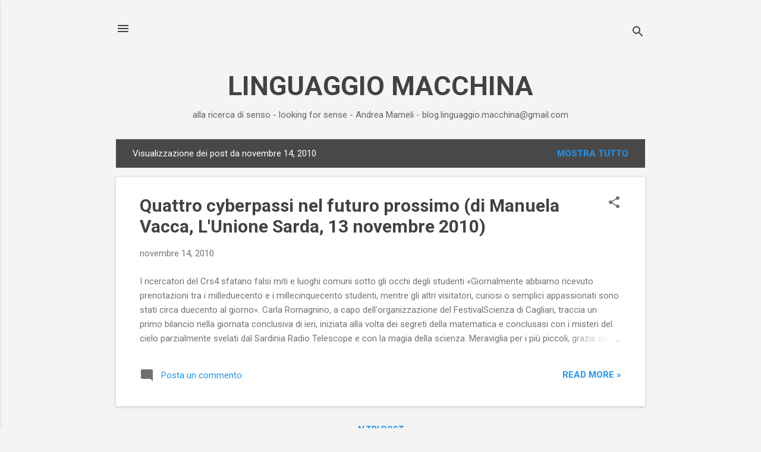

--- FILE ---
content_type: text/html; charset=UTF-8
request_url: https://linguaggio-macchina.blogspot.com/2010_11_14_archive.html
body_size: 26036
content:
<!DOCTYPE html>
<html dir='ltr' lang='it'>
<head>
<meta content='width=device-width, initial-scale=1' name='viewport'/>
<title>    LINGUAGGIO MACCHINA</title>
<meta content='text/html; charset=UTF-8' http-equiv='Content-Type'/>
<!-- Chrome, Firefox OS and Opera -->
<meta content='#f4f4f4' name='theme-color'/>
<!-- Windows Phone -->
<meta content='#f4f4f4' name='msapplication-navbutton-color'/>
<meta content='blogger' name='generator'/>
<link href='https://linguaggio-macchina.blogspot.com/favicon.ico' rel='icon' type='image/x-icon'/>
<link href='http://linguaggio-macchina.blogspot.com/2010_11_14_archive.html' rel='canonical'/>
<link rel="alternate" type="application/atom+xml" title="    LINGUAGGIO MACCHINA - Atom" href="https://linguaggio-macchina.blogspot.com/feeds/posts/default" />
<link rel="alternate" type="application/rss+xml" title="    LINGUAGGIO MACCHINA - RSS" href="https://linguaggio-macchina.blogspot.com/feeds/posts/default?alt=rss" />
<link rel="service.post" type="application/atom+xml" title="    LINGUAGGIO MACCHINA - Atom" href="https://www.blogger.com/feeds/17462532/posts/default" />
<!--Can't find substitution for tag [blog.ieCssRetrofitLinks]-->
<meta content='http://linguaggio-macchina.blogspot.com/2010_11_14_archive.html' property='og:url'/>
<meta content='    LINGUAGGIO MACCHINA' property='og:title'/>
<meta content='alla ricerca di senso - looking for sense - Andrea Mameli - blog.linguaggio.macchina@gmail.com' property='og:description'/>
<style type='text/css'>@font-face{font-family:'Roboto';font-style:italic;font-weight:300;font-stretch:100%;font-display:swap;src:url(//fonts.gstatic.com/s/roboto/v50/KFOKCnqEu92Fr1Mu53ZEC9_Vu3r1gIhOszmOClHrs6ljXfMMLt_QuAX-k3Yi128m0kN2.woff2)format('woff2');unicode-range:U+0460-052F,U+1C80-1C8A,U+20B4,U+2DE0-2DFF,U+A640-A69F,U+FE2E-FE2F;}@font-face{font-family:'Roboto';font-style:italic;font-weight:300;font-stretch:100%;font-display:swap;src:url(//fonts.gstatic.com/s/roboto/v50/KFOKCnqEu92Fr1Mu53ZEC9_Vu3r1gIhOszmOClHrs6ljXfMMLt_QuAz-k3Yi128m0kN2.woff2)format('woff2');unicode-range:U+0301,U+0400-045F,U+0490-0491,U+04B0-04B1,U+2116;}@font-face{font-family:'Roboto';font-style:italic;font-weight:300;font-stretch:100%;font-display:swap;src:url(//fonts.gstatic.com/s/roboto/v50/KFOKCnqEu92Fr1Mu53ZEC9_Vu3r1gIhOszmOClHrs6ljXfMMLt_QuAT-k3Yi128m0kN2.woff2)format('woff2');unicode-range:U+1F00-1FFF;}@font-face{font-family:'Roboto';font-style:italic;font-weight:300;font-stretch:100%;font-display:swap;src:url(//fonts.gstatic.com/s/roboto/v50/KFOKCnqEu92Fr1Mu53ZEC9_Vu3r1gIhOszmOClHrs6ljXfMMLt_QuAv-k3Yi128m0kN2.woff2)format('woff2');unicode-range:U+0370-0377,U+037A-037F,U+0384-038A,U+038C,U+038E-03A1,U+03A3-03FF;}@font-face{font-family:'Roboto';font-style:italic;font-weight:300;font-stretch:100%;font-display:swap;src:url(//fonts.gstatic.com/s/roboto/v50/KFOKCnqEu92Fr1Mu53ZEC9_Vu3r1gIhOszmOClHrs6ljXfMMLt_QuHT-k3Yi128m0kN2.woff2)format('woff2');unicode-range:U+0302-0303,U+0305,U+0307-0308,U+0310,U+0312,U+0315,U+031A,U+0326-0327,U+032C,U+032F-0330,U+0332-0333,U+0338,U+033A,U+0346,U+034D,U+0391-03A1,U+03A3-03A9,U+03B1-03C9,U+03D1,U+03D5-03D6,U+03F0-03F1,U+03F4-03F5,U+2016-2017,U+2034-2038,U+203C,U+2040,U+2043,U+2047,U+2050,U+2057,U+205F,U+2070-2071,U+2074-208E,U+2090-209C,U+20D0-20DC,U+20E1,U+20E5-20EF,U+2100-2112,U+2114-2115,U+2117-2121,U+2123-214F,U+2190,U+2192,U+2194-21AE,U+21B0-21E5,U+21F1-21F2,U+21F4-2211,U+2213-2214,U+2216-22FF,U+2308-230B,U+2310,U+2319,U+231C-2321,U+2336-237A,U+237C,U+2395,U+239B-23B7,U+23D0,U+23DC-23E1,U+2474-2475,U+25AF,U+25B3,U+25B7,U+25BD,U+25C1,U+25CA,U+25CC,U+25FB,U+266D-266F,U+27C0-27FF,U+2900-2AFF,U+2B0E-2B11,U+2B30-2B4C,U+2BFE,U+3030,U+FF5B,U+FF5D,U+1D400-1D7FF,U+1EE00-1EEFF;}@font-face{font-family:'Roboto';font-style:italic;font-weight:300;font-stretch:100%;font-display:swap;src:url(//fonts.gstatic.com/s/roboto/v50/KFOKCnqEu92Fr1Mu53ZEC9_Vu3r1gIhOszmOClHrs6ljXfMMLt_QuGb-k3Yi128m0kN2.woff2)format('woff2');unicode-range:U+0001-000C,U+000E-001F,U+007F-009F,U+20DD-20E0,U+20E2-20E4,U+2150-218F,U+2190,U+2192,U+2194-2199,U+21AF,U+21E6-21F0,U+21F3,U+2218-2219,U+2299,U+22C4-22C6,U+2300-243F,U+2440-244A,U+2460-24FF,U+25A0-27BF,U+2800-28FF,U+2921-2922,U+2981,U+29BF,U+29EB,U+2B00-2BFF,U+4DC0-4DFF,U+FFF9-FFFB,U+10140-1018E,U+10190-1019C,U+101A0,U+101D0-101FD,U+102E0-102FB,U+10E60-10E7E,U+1D2C0-1D2D3,U+1D2E0-1D37F,U+1F000-1F0FF,U+1F100-1F1AD,U+1F1E6-1F1FF,U+1F30D-1F30F,U+1F315,U+1F31C,U+1F31E,U+1F320-1F32C,U+1F336,U+1F378,U+1F37D,U+1F382,U+1F393-1F39F,U+1F3A7-1F3A8,U+1F3AC-1F3AF,U+1F3C2,U+1F3C4-1F3C6,U+1F3CA-1F3CE,U+1F3D4-1F3E0,U+1F3ED,U+1F3F1-1F3F3,U+1F3F5-1F3F7,U+1F408,U+1F415,U+1F41F,U+1F426,U+1F43F,U+1F441-1F442,U+1F444,U+1F446-1F449,U+1F44C-1F44E,U+1F453,U+1F46A,U+1F47D,U+1F4A3,U+1F4B0,U+1F4B3,U+1F4B9,U+1F4BB,U+1F4BF,U+1F4C8-1F4CB,U+1F4D6,U+1F4DA,U+1F4DF,U+1F4E3-1F4E6,U+1F4EA-1F4ED,U+1F4F7,U+1F4F9-1F4FB,U+1F4FD-1F4FE,U+1F503,U+1F507-1F50B,U+1F50D,U+1F512-1F513,U+1F53E-1F54A,U+1F54F-1F5FA,U+1F610,U+1F650-1F67F,U+1F687,U+1F68D,U+1F691,U+1F694,U+1F698,U+1F6AD,U+1F6B2,U+1F6B9-1F6BA,U+1F6BC,U+1F6C6-1F6CF,U+1F6D3-1F6D7,U+1F6E0-1F6EA,U+1F6F0-1F6F3,U+1F6F7-1F6FC,U+1F700-1F7FF,U+1F800-1F80B,U+1F810-1F847,U+1F850-1F859,U+1F860-1F887,U+1F890-1F8AD,U+1F8B0-1F8BB,U+1F8C0-1F8C1,U+1F900-1F90B,U+1F93B,U+1F946,U+1F984,U+1F996,U+1F9E9,U+1FA00-1FA6F,U+1FA70-1FA7C,U+1FA80-1FA89,U+1FA8F-1FAC6,U+1FACE-1FADC,U+1FADF-1FAE9,U+1FAF0-1FAF8,U+1FB00-1FBFF;}@font-face{font-family:'Roboto';font-style:italic;font-weight:300;font-stretch:100%;font-display:swap;src:url(//fonts.gstatic.com/s/roboto/v50/KFOKCnqEu92Fr1Mu53ZEC9_Vu3r1gIhOszmOClHrs6ljXfMMLt_QuAf-k3Yi128m0kN2.woff2)format('woff2');unicode-range:U+0102-0103,U+0110-0111,U+0128-0129,U+0168-0169,U+01A0-01A1,U+01AF-01B0,U+0300-0301,U+0303-0304,U+0308-0309,U+0323,U+0329,U+1EA0-1EF9,U+20AB;}@font-face{font-family:'Roboto';font-style:italic;font-weight:300;font-stretch:100%;font-display:swap;src:url(//fonts.gstatic.com/s/roboto/v50/KFOKCnqEu92Fr1Mu53ZEC9_Vu3r1gIhOszmOClHrs6ljXfMMLt_QuAb-k3Yi128m0kN2.woff2)format('woff2');unicode-range:U+0100-02BA,U+02BD-02C5,U+02C7-02CC,U+02CE-02D7,U+02DD-02FF,U+0304,U+0308,U+0329,U+1D00-1DBF,U+1E00-1E9F,U+1EF2-1EFF,U+2020,U+20A0-20AB,U+20AD-20C0,U+2113,U+2C60-2C7F,U+A720-A7FF;}@font-face{font-family:'Roboto';font-style:italic;font-weight:300;font-stretch:100%;font-display:swap;src:url(//fonts.gstatic.com/s/roboto/v50/KFOKCnqEu92Fr1Mu53ZEC9_Vu3r1gIhOszmOClHrs6ljXfMMLt_QuAj-k3Yi128m0g.woff2)format('woff2');unicode-range:U+0000-00FF,U+0131,U+0152-0153,U+02BB-02BC,U+02C6,U+02DA,U+02DC,U+0304,U+0308,U+0329,U+2000-206F,U+20AC,U+2122,U+2191,U+2193,U+2212,U+2215,U+FEFF,U+FFFD;}@font-face{font-family:'Roboto';font-style:normal;font-weight:400;font-stretch:100%;font-display:swap;src:url(//fonts.gstatic.com/s/roboto/v50/KFO7CnqEu92Fr1ME7kSn66aGLdTylUAMa3GUBHMdazTgWw.woff2)format('woff2');unicode-range:U+0460-052F,U+1C80-1C8A,U+20B4,U+2DE0-2DFF,U+A640-A69F,U+FE2E-FE2F;}@font-face{font-family:'Roboto';font-style:normal;font-weight:400;font-stretch:100%;font-display:swap;src:url(//fonts.gstatic.com/s/roboto/v50/KFO7CnqEu92Fr1ME7kSn66aGLdTylUAMa3iUBHMdazTgWw.woff2)format('woff2');unicode-range:U+0301,U+0400-045F,U+0490-0491,U+04B0-04B1,U+2116;}@font-face{font-family:'Roboto';font-style:normal;font-weight:400;font-stretch:100%;font-display:swap;src:url(//fonts.gstatic.com/s/roboto/v50/KFO7CnqEu92Fr1ME7kSn66aGLdTylUAMa3CUBHMdazTgWw.woff2)format('woff2');unicode-range:U+1F00-1FFF;}@font-face{font-family:'Roboto';font-style:normal;font-weight:400;font-stretch:100%;font-display:swap;src:url(//fonts.gstatic.com/s/roboto/v50/KFO7CnqEu92Fr1ME7kSn66aGLdTylUAMa3-UBHMdazTgWw.woff2)format('woff2');unicode-range:U+0370-0377,U+037A-037F,U+0384-038A,U+038C,U+038E-03A1,U+03A3-03FF;}@font-face{font-family:'Roboto';font-style:normal;font-weight:400;font-stretch:100%;font-display:swap;src:url(//fonts.gstatic.com/s/roboto/v50/KFO7CnqEu92Fr1ME7kSn66aGLdTylUAMawCUBHMdazTgWw.woff2)format('woff2');unicode-range:U+0302-0303,U+0305,U+0307-0308,U+0310,U+0312,U+0315,U+031A,U+0326-0327,U+032C,U+032F-0330,U+0332-0333,U+0338,U+033A,U+0346,U+034D,U+0391-03A1,U+03A3-03A9,U+03B1-03C9,U+03D1,U+03D5-03D6,U+03F0-03F1,U+03F4-03F5,U+2016-2017,U+2034-2038,U+203C,U+2040,U+2043,U+2047,U+2050,U+2057,U+205F,U+2070-2071,U+2074-208E,U+2090-209C,U+20D0-20DC,U+20E1,U+20E5-20EF,U+2100-2112,U+2114-2115,U+2117-2121,U+2123-214F,U+2190,U+2192,U+2194-21AE,U+21B0-21E5,U+21F1-21F2,U+21F4-2211,U+2213-2214,U+2216-22FF,U+2308-230B,U+2310,U+2319,U+231C-2321,U+2336-237A,U+237C,U+2395,U+239B-23B7,U+23D0,U+23DC-23E1,U+2474-2475,U+25AF,U+25B3,U+25B7,U+25BD,U+25C1,U+25CA,U+25CC,U+25FB,U+266D-266F,U+27C0-27FF,U+2900-2AFF,U+2B0E-2B11,U+2B30-2B4C,U+2BFE,U+3030,U+FF5B,U+FF5D,U+1D400-1D7FF,U+1EE00-1EEFF;}@font-face{font-family:'Roboto';font-style:normal;font-weight:400;font-stretch:100%;font-display:swap;src:url(//fonts.gstatic.com/s/roboto/v50/KFO7CnqEu92Fr1ME7kSn66aGLdTylUAMaxKUBHMdazTgWw.woff2)format('woff2');unicode-range:U+0001-000C,U+000E-001F,U+007F-009F,U+20DD-20E0,U+20E2-20E4,U+2150-218F,U+2190,U+2192,U+2194-2199,U+21AF,U+21E6-21F0,U+21F3,U+2218-2219,U+2299,U+22C4-22C6,U+2300-243F,U+2440-244A,U+2460-24FF,U+25A0-27BF,U+2800-28FF,U+2921-2922,U+2981,U+29BF,U+29EB,U+2B00-2BFF,U+4DC0-4DFF,U+FFF9-FFFB,U+10140-1018E,U+10190-1019C,U+101A0,U+101D0-101FD,U+102E0-102FB,U+10E60-10E7E,U+1D2C0-1D2D3,U+1D2E0-1D37F,U+1F000-1F0FF,U+1F100-1F1AD,U+1F1E6-1F1FF,U+1F30D-1F30F,U+1F315,U+1F31C,U+1F31E,U+1F320-1F32C,U+1F336,U+1F378,U+1F37D,U+1F382,U+1F393-1F39F,U+1F3A7-1F3A8,U+1F3AC-1F3AF,U+1F3C2,U+1F3C4-1F3C6,U+1F3CA-1F3CE,U+1F3D4-1F3E0,U+1F3ED,U+1F3F1-1F3F3,U+1F3F5-1F3F7,U+1F408,U+1F415,U+1F41F,U+1F426,U+1F43F,U+1F441-1F442,U+1F444,U+1F446-1F449,U+1F44C-1F44E,U+1F453,U+1F46A,U+1F47D,U+1F4A3,U+1F4B0,U+1F4B3,U+1F4B9,U+1F4BB,U+1F4BF,U+1F4C8-1F4CB,U+1F4D6,U+1F4DA,U+1F4DF,U+1F4E3-1F4E6,U+1F4EA-1F4ED,U+1F4F7,U+1F4F9-1F4FB,U+1F4FD-1F4FE,U+1F503,U+1F507-1F50B,U+1F50D,U+1F512-1F513,U+1F53E-1F54A,U+1F54F-1F5FA,U+1F610,U+1F650-1F67F,U+1F687,U+1F68D,U+1F691,U+1F694,U+1F698,U+1F6AD,U+1F6B2,U+1F6B9-1F6BA,U+1F6BC,U+1F6C6-1F6CF,U+1F6D3-1F6D7,U+1F6E0-1F6EA,U+1F6F0-1F6F3,U+1F6F7-1F6FC,U+1F700-1F7FF,U+1F800-1F80B,U+1F810-1F847,U+1F850-1F859,U+1F860-1F887,U+1F890-1F8AD,U+1F8B0-1F8BB,U+1F8C0-1F8C1,U+1F900-1F90B,U+1F93B,U+1F946,U+1F984,U+1F996,U+1F9E9,U+1FA00-1FA6F,U+1FA70-1FA7C,U+1FA80-1FA89,U+1FA8F-1FAC6,U+1FACE-1FADC,U+1FADF-1FAE9,U+1FAF0-1FAF8,U+1FB00-1FBFF;}@font-face{font-family:'Roboto';font-style:normal;font-weight:400;font-stretch:100%;font-display:swap;src:url(//fonts.gstatic.com/s/roboto/v50/KFO7CnqEu92Fr1ME7kSn66aGLdTylUAMa3OUBHMdazTgWw.woff2)format('woff2');unicode-range:U+0102-0103,U+0110-0111,U+0128-0129,U+0168-0169,U+01A0-01A1,U+01AF-01B0,U+0300-0301,U+0303-0304,U+0308-0309,U+0323,U+0329,U+1EA0-1EF9,U+20AB;}@font-face{font-family:'Roboto';font-style:normal;font-weight:400;font-stretch:100%;font-display:swap;src:url(//fonts.gstatic.com/s/roboto/v50/KFO7CnqEu92Fr1ME7kSn66aGLdTylUAMa3KUBHMdazTgWw.woff2)format('woff2');unicode-range:U+0100-02BA,U+02BD-02C5,U+02C7-02CC,U+02CE-02D7,U+02DD-02FF,U+0304,U+0308,U+0329,U+1D00-1DBF,U+1E00-1E9F,U+1EF2-1EFF,U+2020,U+20A0-20AB,U+20AD-20C0,U+2113,U+2C60-2C7F,U+A720-A7FF;}@font-face{font-family:'Roboto';font-style:normal;font-weight:400;font-stretch:100%;font-display:swap;src:url(//fonts.gstatic.com/s/roboto/v50/KFO7CnqEu92Fr1ME7kSn66aGLdTylUAMa3yUBHMdazQ.woff2)format('woff2');unicode-range:U+0000-00FF,U+0131,U+0152-0153,U+02BB-02BC,U+02C6,U+02DA,U+02DC,U+0304,U+0308,U+0329,U+2000-206F,U+20AC,U+2122,U+2191,U+2193,U+2212,U+2215,U+FEFF,U+FFFD;}@font-face{font-family:'Roboto';font-style:normal;font-weight:700;font-stretch:100%;font-display:swap;src:url(//fonts.gstatic.com/s/roboto/v50/KFO7CnqEu92Fr1ME7kSn66aGLdTylUAMa3GUBHMdazTgWw.woff2)format('woff2');unicode-range:U+0460-052F,U+1C80-1C8A,U+20B4,U+2DE0-2DFF,U+A640-A69F,U+FE2E-FE2F;}@font-face{font-family:'Roboto';font-style:normal;font-weight:700;font-stretch:100%;font-display:swap;src:url(//fonts.gstatic.com/s/roboto/v50/KFO7CnqEu92Fr1ME7kSn66aGLdTylUAMa3iUBHMdazTgWw.woff2)format('woff2');unicode-range:U+0301,U+0400-045F,U+0490-0491,U+04B0-04B1,U+2116;}@font-face{font-family:'Roboto';font-style:normal;font-weight:700;font-stretch:100%;font-display:swap;src:url(//fonts.gstatic.com/s/roboto/v50/KFO7CnqEu92Fr1ME7kSn66aGLdTylUAMa3CUBHMdazTgWw.woff2)format('woff2');unicode-range:U+1F00-1FFF;}@font-face{font-family:'Roboto';font-style:normal;font-weight:700;font-stretch:100%;font-display:swap;src:url(//fonts.gstatic.com/s/roboto/v50/KFO7CnqEu92Fr1ME7kSn66aGLdTylUAMa3-UBHMdazTgWw.woff2)format('woff2');unicode-range:U+0370-0377,U+037A-037F,U+0384-038A,U+038C,U+038E-03A1,U+03A3-03FF;}@font-face{font-family:'Roboto';font-style:normal;font-weight:700;font-stretch:100%;font-display:swap;src:url(//fonts.gstatic.com/s/roboto/v50/KFO7CnqEu92Fr1ME7kSn66aGLdTylUAMawCUBHMdazTgWw.woff2)format('woff2');unicode-range:U+0302-0303,U+0305,U+0307-0308,U+0310,U+0312,U+0315,U+031A,U+0326-0327,U+032C,U+032F-0330,U+0332-0333,U+0338,U+033A,U+0346,U+034D,U+0391-03A1,U+03A3-03A9,U+03B1-03C9,U+03D1,U+03D5-03D6,U+03F0-03F1,U+03F4-03F5,U+2016-2017,U+2034-2038,U+203C,U+2040,U+2043,U+2047,U+2050,U+2057,U+205F,U+2070-2071,U+2074-208E,U+2090-209C,U+20D0-20DC,U+20E1,U+20E5-20EF,U+2100-2112,U+2114-2115,U+2117-2121,U+2123-214F,U+2190,U+2192,U+2194-21AE,U+21B0-21E5,U+21F1-21F2,U+21F4-2211,U+2213-2214,U+2216-22FF,U+2308-230B,U+2310,U+2319,U+231C-2321,U+2336-237A,U+237C,U+2395,U+239B-23B7,U+23D0,U+23DC-23E1,U+2474-2475,U+25AF,U+25B3,U+25B7,U+25BD,U+25C1,U+25CA,U+25CC,U+25FB,U+266D-266F,U+27C0-27FF,U+2900-2AFF,U+2B0E-2B11,U+2B30-2B4C,U+2BFE,U+3030,U+FF5B,U+FF5D,U+1D400-1D7FF,U+1EE00-1EEFF;}@font-face{font-family:'Roboto';font-style:normal;font-weight:700;font-stretch:100%;font-display:swap;src:url(//fonts.gstatic.com/s/roboto/v50/KFO7CnqEu92Fr1ME7kSn66aGLdTylUAMaxKUBHMdazTgWw.woff2)format('woff2');unicode-range:U+0001-000C,U+000E-001F,U+007F-009F,U+20DD-20E0,U+20E2-20E4,U+2150-218F,U+2190,U+2192,U+2194-2199,U+21AF,U+21E6-21F0,U+21F3,U+2218-2219,U+2299,U+22C4-22C6,U+2300-243F,U+2440-244A,U+2460-24FF,U+25A0-27BF,U+2800-28FF,U+2921-2922,U+2981,U+29BF,U+29EB,U+2B00-2BFF,U+4DC0-4DFF,U+FFF9-FFFB,U+10140-1018E,U+10190-1019C,U+101A0,U+101D0-101FD,U+102E0-102FB,U+10E60-10E7E,U+1D2C0-1D2D3,U+1D2E0-1D37F,U+1F000-1F0FF,U+1F100-1F1AD,U+1F1E6-1F1FF,U+1F30D-1F30F,U+1F315,U+1F31C,U+1F31E,U+1F320-1F32C,U+1F336,U+1F378,U+1F37D,U+1F382,U+1F393-1F39F,U+1F3A7-1F3A8,U+1F3AC-1F3AF,U+1F3C2,U+1F3C4-1F3C6,U+1F3CA-1F3CE,U+1F3D4-1F3E0,U+1F3ED,U+1F3F1-1F3F3,U+1F3F5-1F3F7,U+1F408,U+1F415,U+1F41F,U+1F426,U+1F43F,U+1F441-1F442,U+1F444,U+1F446-1F449,U+1F44C-1F44E,U+1F453,U+1F46A,U+1F47D,U+1F4A3,U+1F4B0,U+1F4B3,U+1F4B9,U+1F4BB,U+1F4BF,U+1F4C8-1F4CB,U+1F4D6,U+1F4DA,U+1F4DF,U+1F4E3-1F4E6,U+1F4EA-1F4ED,U+1F4F7,U+1F4F9-1F4FB,U+1F4FD-1F4FE,U+1F503,U+1F507-1F50B,U+1F50D,U+1F512-1F513,U+1F53E-1F54A,U+1F54F-1F5FA,U+1F610,U+1F650-1F67F,U+1F687,U+1F68D,U+1F691,U+1F694,U+1F698,U+1F6AD,U+1F6B2,U+1F6B9-1F6BA,U+1F6BC,U+1F6C6-1F6CF,U+1F6D3-1F6D7,U+1F6E0-1F6EA,U+1F6F0-1F6F3,U+1F6F7-1F6FC,U+1F700-1F7FF,U+1F800-1F80B,U+1F810-1F847,U+1F850-1F859,U+1F860-1F887,U+1F890-1F8AD,U+1F8B0-1F8BB,U+1F8C0-1F8C1,U+1F900-1F90B,U+1F93B,U+1F946,U+1F984,U+1F996,U+1F9E9,U+1FA00-1FA6F,U+1FA70-1FA7C,U+1FA80-1FA89,U+1FA8F-1FAC6,U+1FACE-1FADC,U+1FADF-1FAE9,U+1FAF0-1FAF8,U+1FB00-1FBFF;}@font-face{font-family:'Roboto';font-style:normal;font-weight:700;font-stretch:100%;font-display:swap;src:url(//fonts.gstatic.com/s/roboto/v50/KFO7CnqEu92Fr1ME7kSn66aGLdTylUAMa3OUBHMdazTgWw.woff2)format('woff2');unicode-range:U+0102-0103,U+0110-0111,U+0128-0129,U+0168-0169,U+01A0-01A1,U+01AF-01B0,U+0300-0301,U+0303-0304,U+0308-0309,U+0323,U+0329,U+1EA0-1EF9,U+20AB;}@font-face{font-family:'Roboto';font-style:normal;font-weight:700;font-stretch:100%;font-display:swap;src:url(//fonts.gstatic.com/s/roboto/v50/KFO7CnqEu92Fr1ME7kSn66aGLdTylUAMa3KUBHMdazTgWw.woff2)format('woff2');unicode-range:U+0100-02BA,U+02BD-02C5,U+02C7-02CC,U+02CE-02D7,U+02DD-02FF,U+0304,U+0308,U+0329,U+1D00-1DBF,U+1E00-1E9F,U+1EF2-1EFF,U+2020,U+20A0-20AB,U+20AD-20C0,U+2113,U+2C60-2C7F,U+A720-A7FF;}@font-face{font-family:'Roboto';font-style:normal;font-weight:700;font-stretch:100%;font-display:swap;src:url(//fonts.gstatic.com/s/roboto/v50/KFO7CnqEu92Fr1ME7kSn66aGLdTylUAMa3yUBHMdazQ.woff2)format('woff2');unicode-range:U+0000-00FF,U+0131,U+0152-0153,U+02BB-02BC,U+02C6,U+02DA,U+02DC,U+0304,U+0308,U+0329,U+2000-206F,U+20AC,U+2122,U+2191,U+2193,U+2212,U+2215,U+FEFF,U+FFFD;}</style>
<style id='page-skin-1' type='text/css'><!--
/*! normalize.css v8.0.0 | MIT License | github.com/necolas/normalize.css */html{line-height:1.15;-webkit-text-size-adjust:100%}body{margin:0}h1{font-size:2em;margin:.67em 0}hr{box-sizing:content-box;height:0;overflow:visible}pre{font-family:monospace,monospace;font-size:1em}a{background-color:transparent}abbr[title]{border-bottom:none;text-decoration:underline;text-decoration:underline dotted}b,strong{font-weight:bolder}code,kbd,samp{font-family:monospace,monospace;font-size:1em}small{font-size:80%}sub,sup{font-size:75%;line-height:0;position:relative;vertical-align:baseline}sub{bottom:-0.25em}sup{top:-0.5em}img{border-style:none}button,input,optgroup,select,textarea{font-family:inherit;font-size:100%;line-height:1.15;margin:0}button,input{overflow:visible}button,select{text-transform:none}button,[type="button"],[type="reset"],[type="submit"]{-webkit-appearance:button}button::-moz-focus-inner,[type="button"]::-moz-focus-inner,[type="reset"]::-moz-focus-inner,[type="submit"]::-moz-focus-inner{border-style:none;padding:0}button:-moz-focusring,[type="button"]:-moz-focusring,[type="reset"]:-moz-focusring,[type="submit"]:-moz-focusring{outline:1px dotted ButtonText}fieldset{padding:.35em .75em .625em}legend{box-sizing:border-box;color:inherit;display:table;max-width:100%;padding:0;white-space:normal}progress{vertical-align:baseline}textarea{overflow:auto}[type="checkbox"],[type="radio"]{box-sizing:border-box;padding:0}[type="number"]::-webkit-inner-spin-button,[type="number"]::-webkit-outer-spin-button{height:auto}[type="search"]{-webkit-appearance:textfield;outline-offset:-2px}[type="search"]::-webkit-search-decoration{-webkit-appearance:none}::-webkit-file-upload-button{-webkit-appearance:button;font:inherit}details{display:block}summary{display:list-item}template{display:none}[hidden]{display:none}
/*!************************************************
* Blogger Template Style
* Name: Essential
**************************************************/
body{
overflow-wrap:break-word;
word-break:break-word;
word-wrap:break-word
}
.hidden{
display:none
}
.invisible{
visibility:hidden
}
.container:after,.float-container:after{
clear:both;
content:"";
display:table
}
.clearboth{
clear:both
}
#comments .comment .comment-actions,.subscribe-popup .FollowByEmail .follow-by-email-submit,.widget.Profile .profile-link,.widget.Profile .profile-link.visit-profile{
background:transparent;
border:0;
box-shadow:none;
color:#2196f3;
cursor:pointer;
font-size:14px;
font-weight:700;
outline:none;
text-decoration:none;
text-transform:uppercase;
width:auto
}
.dim-overlay{
height:100vh;
left:0;
position:fixed;
top:0;
width:100%
}
#sharing-dim-overlay{
background-color:transparent
}
input::-ms-clear{
display:none
}
.blogger-logo,.svg-icon-24.blogger-logo{
fill:#ff9800;
opacity:1
}
.loading-spinner-large{
-webkit-animation:mspin-rotate 1568.63ms linear infinite;
animation:mspin-rotate 1568.63ms linear infinite;
height:48px;
overflow:hidden;
position:absolute;
width:48px;
z-index:200
}
.loading-spinner-large>div{
-webkit-animation:mspin-revrot 5332ms steps(4) infinite;
animation:mspin-revrot 5332ms steps(4) infinite
}
.loading-spinner-large>div>div{
-webkit-animation:mspin-singlecolor-large-film 1333ms steps(81) infinite;
animation:mspin-singlecolor-large-film 1333ms steps(81) infinite;
background-size:100%;
height:48px;
width:3888px
}
.mspin-black-large>div>div,.mspin-grey_54-large>div>div{
background-image:url(https://www.blogblog.com/indie/mspin_black_large.svg)
}
.mspin-white-large>div>div{
background-image:url(https://www.blogblog.com/indie/mspin_white_large.svg)
}
.mspin-grey_54-large{
opacity:.54
}
@-webkit-keyframes mspin-singlecolor-large-film{
0%{
-webkit-transform:translateX(0);
transform:translateX(0)
}
to{
-webkit-transform:translateX(-3888px);
transform:translateX(-3888px)
}
}
@keyframes mspin-singlecolor-large-film{
0%{
-webkit-transform:translateX(0);
transform:translateX(0)
}
to{
-webkit-transform:translateX(-3888px);
transform:translateX(-3888px)
}
}
@-webkit-keyframes mspin-rotate{
0%{
-webkit-transform:rotate(0deg);
transform:rotate(0deg)
}
to{
-webkit-transform:rotate(1turn);
transform:rotate(1turn)
}
}
@keyframes mspin-rotate{
0%{
-webkit-transform:rotate(0deg);
transform:rotate(0deg)
}
to{
-webkit-transform:rotate(1turn);
transform:rotate(1turn)
}
}
@-webkit-keyframes mspin-revrot{
0%{
-webkit-transform:rotate(0deg);
transform:rotate(0deg)
}
to{
-webkit-transform:rotate(-1turn);
transform:rotate(-1turn)
}
}
@keyframes mspin-revrot{
0%{
-webkit-transform:rotate(0deg);
transform:rotate(0deg)
}
to{
-webkit-transform:rotate(-1turn);
transform:rotate(-1turn)
}
}
.skip-navigation{
background-color:#fff;
box-sizing:border-box;
color:#000;
display:block;
height:0;
left:0;
line-height:50px;
overflow:hidden;
padding-top:0;
position:fixed;
text-align:center;
top:0;
-webkit-transition:box-shadow .3s,height .3s,padding-top .3s;
transition:box-shadow .3s,height .3s,padding-top .3s;
width:100%;
z-index:900
}
.skip-navigation:focus{
box-shadow:0 4px 5px 0 rgba(0,0,0,.14),0 1px 10px 0 rgba(0,0,0,.12),0 2px 4px -1px rgba(0,0,0,.2);
height:50px
}
#main{
outline:none
}
.main-heading{
position:absolute;
clip:rect(1px,1px,1px,1px);
padding:0;
border:0;
height:1px;
width:1px;
overflow:hidden
}
.Attribution{
margin-top:1em;
text-align:center
}
.Attribution .blogger img,.Attribution .blogger svg{
vertical-align:bottom
}
.Attribution .blogger img{
margin-right:.5em
}
.Attribution div{
line-height:24px;
margin-top:.5em
}
.Attribution .copyright,.Attribution .image-attribution{
font-size:.7em;
margin-top:1.5em
}
.BLOG_mobile_video_class{
display:none
}
.bg-photo{
background-attachment:scroll!important
}
body .CSS_LIGHTBOX{
z-index:900
}
.extendable .show-less,.extendable .show-more{
border-color:#2196f3;
color:#2196f3;
margin-top:8px
}
.extendable .show-less.hidden,.extendable .show-more.hidden,.inline-ad{
display:none
}
.inline-ad{
max-width:100%;
overflow:hidden
}
.adsbygoogle{
display:block
}
#cookieChoiceInfo{
bottom:0;
top:auto
}
iframe.b-hbp-video{
border:0
}
.post-body iframe,.post-body img{
max-width:100%
}
.post-body a[imageanchor=\31]{
display:inline-block
}
.byline{
margin-right:1em
}
.byline:last-child{
margin-right:0
}
.link-copied-dialog{
max-width:520px;
outline:0
}
.link-copied-dialog .modal-dialog-buttons{
margin-top:8px
}
.link-copied-dialog .goog-buttonset-default{
background:transparent;
border:0
}
.link-copied-dialog .goog-buttonset-default:focus{
outline:0
}
.paging-control-container{
margin-bottom:16px
}
.paging-control-container .paging-control{
display:inline-block
}
.paging-control-container .comment-range-text:after,.paging-control-container .paging-control{
color:#2196f3
}
.paging-control-container .comment-range-text,.paging-control-container .paging-control{
margin-right:8px
}
.paging-control-container .comment-range-text:after,.paging-control-container .paging-control:after{
content:"\b7";
cursor:default;
padding-left:8px;
pointer-events:none
}
.paging-control-container .comment-range-text:last-child:after,.paging-control-container .paging-control:last-child:after{
content:none
}
.byline.reactions iframe{
height:20px
}
.b-notification{
color:#000;
background-color:#fff;
border-bottom:1px solid #000;
box-sizing:border-box;
padding:16px 32px;
text-align:center
}
.b-notification.visible{
-webkit-transition:margin-top .3s cubic-bezier(.4,0,.2,1);
transition:margin-top .3s cubic-bezier(.4,0,.2,1)
}
.b-notification.invisible{
position:absolute
}
.b-notification-close{
position:absolute;
right:8px;
top:8px
}
.no-posts-message{
line-height:40px;
text-align:center
}
@media screen and (max-width:800px){
body.item-view .post-body a[imageanchor=\31][style*=float\:\ left\;],body.item-view .post-body a[imageanchor=\31][style*=float\:\ right\;]{
float:none!important;
clear:none!important
}
body.item-view .post-body a[imageanchor=\31] img{
display:block;
height:auto;
margin:0 auto
}
body.item-view .post-body>.separator:first-child>a[imageanchor=\31]:first-child{
margin-top:20px
}
.post-body a[imageanchor]{
display:block
}
body.item-view .post-body a[imageanchor=\31]{
margin-left:0!important;
margin-right:0!important
}
body.item-view .post-body a[imageanchor=\31]+a[imageanchor=\31]{
margin-top:16px
}
}
.item-control{
display:none
}
#comments{
border-top:1px dashed rgba(0,0,0,.54);
margin-top:20px;
padding:20px
}
#comments .comment-thread ol{
margin:0;
padding-left:0;
padding-left:0
}
#comments .comment-thread .comment-replies,#comments .comment .comment-replybox-single{
margin-left:60px
}
#comments .comment-thread .thread-count{
display:none
}
#comments .comment{
list-style-type:none;
padding:0 0 30px;
position:relative
}
#comments .comment .comment{
padding-bottom:8px
}
.comment .avatar-image-container{
position:absolute
}
.comment .avatar-image-container img{
border-radius:50%
}
.avatar-image-container svg,.comment .avatar-image-container .avatar-icon{
border-radius:50%;
border:1px solid #707070;
box-sizing:border-box;
fill:#707070;
height:35px;
margin:0;
padding:7px;
width:35px
}
.comment .comment-block{
margin-top:10px;
margin-left:60px;
padding-bottom:0
}
#comments .comment-author-header-wrapper{
margin-left:40px
}
#comments .comment .thread-expanded .comment-block{
padding-bottom:20px
}
#comments .comment .comment-header .user,#comments .comment .comment-header .user a{
color:#424242;
font-style:normal;
font-weight:700
}
#comments .comment .comment-actions{
bottom:0;
margin-bottom:15px;
position:absolute
}
#comments .comment .comment-actions>*{
margin-right:8px
}
#comments .comment .comment-header .datetime{
bottom:0;
display:inline-block;
font-size:13px;
font-style:italic;
margin-left:8px
}
#comments .comment .comment-footer .comment-timestamp a,#comments .comment .comment-header .datetime,#comments .comment .comment-header .datetime a{
color:rgba(66,66,66,.54)
}
#comments .comment .comment-content,.comment .comment-body{
margin-top:12px;
word-break:break-word
}
.comment-body{
margin-bottom:12px
}
#comments.embed[data-num-comments=\30]{
border:0;
margin-top:0;
padding-top:0
}
#comment-editor-src,#comments.embed[data-num-comments=\30] #comment-post-message,#comments.embed[data-num-comments=\30] div.comment-form>p,#comments.embed[data-num-comments=\30] p.comment-footer{
display:none
}
.comments .comments-content .loadmore.loaded{
max-height:0;
opacity:0;
overflow:hidden
}
.extendable .remaining-items{
height:0;
overflow:hidden;
-webkit-transition:height .3s cubic-bezier(.4,0,.2,1);
transition:height .3s cubic-bezier(.4,0,.2,1)
}
.extendable .remaining-items.expanded{
height:auto
}
.svg-icon-24,.svg-icon-24-button{
cursor:pointer;
height:24px;
width:24px;
min-width:24px
}
.touch-icon{
margin:-12px;
padding:12px
}
.touch-icon:active,.touch-icon:focus{
background-color:hsla(0,0%,60%,.4);
border-radius:50%
}
svg:not(:root).touch-icon{
overflow:visible
}
html[dir=rtl] .rtl-reversible-icon{
-webkit-transform:scaleX(-1);
transform:scaleX(-1)
}
.svg-icon-24-button,.touch-icon-button{
background:transparent;
border:0;
margin:0;
outline:none;
padding:0
}
.touch-icon-button .touch-icon:active,.touch-icon-button .touch-icon:focus{
background-color:transparent
}
.touch-icon-button:active .touch-icon,.touch-icon-button:focus .touch-icon{
background-color:hsla(0,0%,60%,.4);
border-radius:50%
}
.Profile .default-avatar-wrapper .avatar-icon{
border-radius:50%;
border:1px solid #707070;
box-sizing:border-box;
fill:#707070;
margin:0
}
.Profile .individual .default-avatar-wrapper .avatar-icon{
padding:25px
}
.Profile .individual .avatar-icon,.Profile .individual .profile-img{
height:120px;
width:120px
}
.Profile .team .default-avatar-wrapper .avatar-icon{
padding:8px
}
.Profile .team .avatar-icon,.Profile .team .default-avatar-wrapper,.Profile .team .profile-img{
height:40px;
width:40px
}
.snippet-container{
margin:0;
position:relative;
overflow:hidden
}
.snippet-fade{
bottom:0;
box-sizing:border-box;
position:absolute;
width:96px;
right:0
}
.snippet-fade:after{
content:"\2026";
float:right
}
.post-bottom{
-webkit-box-align:center;
align-items:center;
display:-webkit-box;
display:flex;
flex-wrap:wrap
}
.post-footer{
-webkit-box-flex:1;
flex:1 1 auto;
flex-wrap:wrap;
-webkit-box-ordinal-group:2;
order:1
}
.post-footer>*{
-webkit-box-flex:0;
flex:0 1 auto
}
.post-footer .byline:last-child{
margin-right:1em
}
.jump-link{
-webkit-box-flex:0;
flex:0 0 auto;
-webkit-box-ordinal-group:3;
order:2
}
.centered-top-container.sticky{
left:0;
position:fixed;
right:0;
top:0;
width:auto;
z-index:50;
-webkit-transition-property:opacity,-webkit-transform;
transition-property:opacity,-webkit-transform;
transition-property:transform,opacity;
transition-property:transform,opacity,-webkit-transform;
-webkit-transition-duration:.2s;
transition-duration:.2s;
-webkit-transition-timing-function:cubic-bezier(.4,0,.2,1);
transition-timing-function:cubic-bezier(.4,0,.2,1)
}
.centered-top-placeholder{
display:none
}
.collapsed-header .centered-top-placeholder{
display:block
}
.centered-top-container .Header .replaced h1,.centered-top-placeholder .Header .replaced h1{
display:none
}
.centered-top-container.sticky .Header .replaced h1{
display:block
}
.centered-top-container.sticky .Header .header-widget{
background:none
}
.centered-top-container.sticky .Header .header-image-wrapper{
display:none
}
.centered-top-container img,.centered-top-placeholder img{
max-width:100%
}
.collapsible{
-webkit-transition:height .3s cubic-bezier(.4,0,.2,1);
transition:height .3s cubic-bezier(.4,0,.2,1)
}
.collapsible,.collapsible>summary{
display:block;
overflow:hidden
}
.collapsible>:not(summary){
display:none
}
.collapsible[open]>:not(summary){
display:block
}
.collapsible:focus,.collapsible>summary:focus{
outline:none
}
.collapsible>summary{
cursor:pointer;
display:block;
padding:0
}
.collapsible:focus>summary,.collapsible>summary:focus{
background-color:transparent
}
.collapsible>summary::-webkit-details-marker{
display:none
}
.collapsible-title{
-webkit-box-align:center;
align-items:center;
display:-webkit-box;
display:flex
}
.collapsible-title .title{
-webkit-box-flex:1;
flex:1 1 auto;
-webkit-box-ordinal-group:1;
order:0;
overflow:hidden;
text-overflow:ellipsis;
white-space:nowrap
}
.collapsible-title .chevron-down,.collapsible[open] .collapsible-title .chevron-up{
display:block
}
.collapsible-title .chevron-up,.collapsible[open] .collapsible-title .chevron-down{
display:none
}
.flat-button{
font-weight:700;
text-transform:uppercase;
border-radius:2px;
padding:8px;
margin:-8px
}
.flat-button,.flat-icon-button{
cursor:pointer;
display:inline-block
}
.flat-icon-button{
background:transparent;
border:0;
outline:none;
margin:-12px;
padding:12px;
box-sizing:content-box;
line-height:0
}
.flat-icon-button,.flat-icon-button .splash-wrapper{
border-radius:50%
}
.flat-icon-button .splash.animate{
-webkit-animation-duration:.3s;
animation-duration:.3s
}
.overflowable-container{
max-height:46px;
overflow:hidden;
position:relative
}
.overflow-button{
cursor:pointer
}
#overflowable-dim-overlay{
background:transparent
}
.overflow-popup{
box-shadow:0 2px 2px 0 rgba(0,0,0,.14),0 3px 1px -2px rgba(0,0,0,.2),0 1px 5px 0 rgba(0,0,0,.12);
background-color:#ffffff;
left:0;
max-width:calc(100% - 32px);
position:absolute;
top:0;
visibility:hidden;
z-index:101
}
.overflow-popup ul{
list-style:none
}
.overflow-popup .tabs li,.overflow-popup li{
display:block;
height:auto
}
.overflow-popup .tabs li{
padding-left:0;
padding-right:0
}
.overflow-button.hidden,.overflow-popup .tabs li.hidden,.overflow-popup li.hidden{
display:none
}
.pill-button{
background:transparent;
border:1px solid;
border-radius:12px;
cursor:pointer;
display:inline-block;
padding:4px 16px;
text-transform:uppercase
}
.ripple{
position:relative
}
.ripple>*{
z-index:1
}
.splash-wrapper{
bottom:0;
left:0;
overflow:hidden;
pointer-events:none;
position:absolute;
right:0;
top:0;
z-index:0
}
.splash{
background:#ccc;
border-radius:100%;
display:block;
opacity:.6;
position:absolute;
-webkit-transform:scale(0);
transform:scale(0)
}
.splash.animate{
-webkit-animation:ripple-effect .4s linear;
animation:ripple-effect .4s linear
}
@-webkit-keyframes ripple-effect{
to{
opacity:0;
-webkit-transform:scale(2.5);
transform:scale(2.5)
}
}
@keyframes ripple-effect{
to{
opacity:0;
-webkit-transform:scale(2.5);
transform:scale(2.5)
}
}
.search{
display:-webkit-box;
display:flex;
line-height:24px;
width:24px
}
.search.focused,.search.focused .section{
width:100%
}
.search form{
z-index:101
}
.search h3{
display:none
}
.search form{
display:-webkit-box;
display:flex;
-webkit-box-flex:1;
flex:1 0 0;
border-bottom:1px solid transparent;
padding-bottom:8px
}
.search form>*{
display:none
}
.search.focused form>*{
display:block
}
.search .search-input label{
display:none
}
.collapsed-header .centered-top-container .search.focused form{
border-bottom-color:transparent
}
.search-expand{
-webkit-box-flex:0;
flex:0 0 auto
}
.search-expand-text{
display:none
}
.search-close{
display:inline;
vertical-align:middle
}
.search-input{
-webkit-box-flex:1;
flex:1 0 1px
}
.search-input input{
background:none;
border:0;
box-sizing:border-box;
color:#424242;
display:inline-block;
outline:none;
width:calc(100% - 48px)
}
.search-input input.no-cursor{
color:transparent;
text-shadow:0 0 0 #424242
}
.collapsed-header .centered-top-container .search-action,.collapsed-header .centered-top-container .search-input input{
color:#424242
}
.collapsed-header .centered-top-container .search-input input.no-cursor{
color:transparent;
text-shadow:0 0 0 #424242
}
.collapsed-header .centered-top-container .search-input input.no-cursor:focus,.search-input input.no-cursor:focus{
outline:none
}
.search-focused>*{
visibility:hidden
}
.search-focused .search,.search-focused .search-icon{
visibility:visible
}
.widget.Sharing .sharing-button{
display:none
}
.widget.Sharing .sharing-buttons li{
padding:0
}
.widget.Sharing .sharing-buttons li span{
display:none
}
.post-share-buttons{
position:relative
}
.sharing-open.touch-icon-button:active .touch-icon,.sharing-open.touch-icon-button:focus .touch-icon{
background-color:transparent
}
.share-buttons{
background-color:#ffffff;
border-radius:2px;
box-shadow:0 2px 2px 0 rgba(0,0,0,.14),0 3px 1px -2px rgba(0,0,0,.2),0 1px 5px 0 rgba(0,0,0,.12);
color:#424242;
list-style:none;
margin:0;
padding:8px 0;
position:absolute;
top:-11px;
min-width:200px;
z-index:101
}
.share-buttons.hidden{
display:none
}
.sharing-button{
background:transparent;
border:0;
margin:0;
outline:none;
padding:0;
cursor:pointer
}
.share-buttons li{
margin:0;
height:48px
}
.share-buttons li:last-child{
margin-bottom:0
}
.share-buttons li .sharing-platform-button{
box-sizing:border-box;
cursor:pointer;
display:block;
height:100%;
margin-bottom:0;
padding:0 16px;
position:relative;
width:100%
}
.share-buttons li .sharing-platform-button:focus,.share-buttons li .sharing-platform-button:hover{
background-color:hsla(0,0%,50.2%,.1);
outline:none
}
.share-buttons li svg[class*=sharing-],.share-buttons li svg[class^=sharing-]{
position:absolute;
top:10px
}
.share-buttons li span.sharing-platform-button{
position:relative;
top:0
}
.share-buttons li .platform-sharing-text{
display:block;
font-size:16px;
line-height:48px;
white-space:nowrap;
margin-left:56px
}
.sidebar-container{
background-color:#ffffff;
max-width:284px;
overflow-y:auto;
-webkit-transition-property:-webkit-transform;
transition-property:-webkit-transform;
transition-property:transform;
transition-property:transform,-webkit-transform;
-webkit-transition-duration:.3s;
transition-duration:.3s;
-webkit-transition-timing-function:cubic-bezier(0,0,.2,1);
transition-timing-function:cubic-bezier(0,0,.2,1);
width:284px;
z-index:101;
-webkit-overflow-scrolling:touch
}
.sidebar-container .navigation{
line-height:0;
padding:16px
}
.sidebar-container .sidebar-back{
cursor:pointer
}
.sidebar-container .widget{
background:none;
margin:0 16px;
padding:16px 0
}
.sidebar-container .widget .title{
color:#424242;
margin:0
}
.sidebar-container .widget ul{
list-style:none;
margin:0;
padding:0
}
.sidebar-container .widget ul ul{
margin-left:1em
}
.sidebar-container .widget li{
font-size:16px;
line-height:normal
}
.sidebar-container .widget+.widget{
border-top:1px dashed #cccccc
}
.BlogArchive li{
margin:16px 0
}
.BlogArchive li:last-child{
margin-bottom:0
}
.Label li a{
display:inline-block
}
.BlogArchive .post-count,.Label .label-count{
float:right;
margin-left:.25em
}
.BlogArchive .post-count:before,.Label .label-count:before{
content:"("
}
.BlogArchive .post-count:after,.Label .label-count:after{
content:")"
}
.widget.Translate .skiptranslate>div{
display:block!important
}
.widget.Profile .profile-link{
display:-webkit-box;
display:flex
}
.widget.Profile .team-member .default-avatar-wrapper,.widget.Profile .team-member .profile-img{
-webkit-box-flex:0;
flex:0 0 auto;
margin-right:1em
}
.widget.Profile .individual .profile-link{
-webkit-box-orient:vertical;
-webkit-box-direction:normal;
flex-direction:column
}
.widget.Profile .team .profile-link .profile-name{
align-self:center;
display:block;
-webkit-box-flex:1;
flex:1 1 auto
}
.dim-overlay{
background-color:rgba(0,0,0,.54);
z-index:100
}
body.sidebar-visible{
overflow-y:hidden
}
@media screen and (max-width:1439px){
.sidebar-container{
bottom:0;
position:fixed;
top:0;
left:0;
right:auto
}
.sidebar-container.sidebar-invisible{
-webkit-transition-timing-function:cubic-bezier(.4,0,.6,1);
transition-timing-function:cubic-bezier(.4,0,.6,1);
-webkit-transform:translateX(-284px);
transform:translateX(-284px)
}
}
@media screen and (min-width:1440px){
.sidebar-container{
position:absolute;
top:0;
left:0;
right:auto
}
.sidebar-container .navigation{
display:none
}
}
.dialog{
box-shadow:0 2px 2px 0 rgba(0,0,0,.14),0 3px 1px -2px rgba(0,0,0,.2),0 1px 5px 0 rgba(0,0,0,.12);
background:#ffffff;
box-sizing:border-box;
color:#757575;
padding:30px;
position:fixed;
text-align:center;
width:calc(100% - 24px);
z-index:101
}
.dialog input[type=email],.dialog input[type=text]{
background-color:transparent;
border:0;
border-bottom:1px solid rgba(117,117,117,.12);
color:#757575;
display:block;
font-family:Roboto, sans-serif;
font-size:16px;
line-height:24px;
margin:auto;
padding-bottom:7px;
outline:none;
text-align:center;
width:100%
}
.dialog input[type=email]::-webkit-input-placeholder,.dialog input[type=text]::-webkit-input-placeholder{
color:#757575
}
.dialog input[type=email]::-moz-placeholder,.dialog input[type=text]::-moz-placeholder{
color:#757575
}
.dialog input[type=email]:-ms-input-placeholder,.dialog input[type=text]:-ms-input-placeholder{
color:#757575
}
.dialog input[type=email]::-ms-input-placeholder,.dialog input[type=text]::-ms-input-placeholder{
color:#757575
}
.dialog input[type=email]::placeholder,.dialog input[type=text]::placeholder{
color:#757575
}
.dialog input[type=email]:focus,.dialog input[type=text]:focus{
border-bottom:2px solid #2196f3;
padding-bottom:6px
}
.dialog input.no-cursor{
color:transparent;
text-shadow:0 0 0 #757575
}
.dialog input.no-cursor:focus{
outline:none
}
.dialog input[type=submit]{
font-family:Roboto, sans-serif
}
.dialog .goog-buttonset-default{
color:#2196f3
}
.subscribe-popup{
max-width:364px
}
.subscribe-popup h3{
color:#424242;
font-size:1.8em;
margin-top:0
}
.subscribe-popup .FollowByEmail h3{
display:none
}
.subscribe-popup .FollowByEmail .follow-by-email-submit{
color:#2196f3;
display:inline-block;
margin:24px auto 0;
width:auto;
white-space:normal
}
.subscribe-popup .FollowByEmail .follow-by-email-submit:disabled{
cursor:default;
opacity:.3
}
@media (max-width:800px){
.blog-name div.widget.Subscribe{
margin-bottom:16px
}
body.item-view .blog-name div.widget.Subscribe{
margin:8px auto 16px;
width:100%
}
}
.tabs{
list-style:none
}
.tabs li,.tabs li a{
display:inline-block
}
.tabs li a{
cursor:pointer;
font-weight:700;
text-transform:uppercase;
padding:12px 8px
}
.tabs .selected{
border-bottom:4px solid #424242
}
.tabs .selected a{
color:#424242
}
body#layout .bg-photo,body#layout .bg-photo-overlay{
display:none
}
body#layout .page_body{
padding:0;
position:relative;
top:0
}
body#layout .page{
display:inline-block;
left:inherit;
position:relative;
vertical-align:top;
width:540px
}
body#layout .centered{
max-width:954px
}
body#layout .navigation{
display:none
}
body#layout .sidebar-container{
display:inline-block;
width:40%
}
body#layout .hamburger-menu,body#layout .search{
display:none
}
.centered-top-container .svg-icon-24,body.collapsed-header .centered-top-placeholder .svg-icon-24{
fill:#424242
}
.sidebar-container .svg-icon-24{
fill:#707070
}
.centered-bottom .svg-icon-24,body.collapsed-header .centered-top-container .svg-icon-24{
fill:#707070
}
.centered-bottom .share-buttons .svg-icon-24,.share-buttons .svg-icon-24{
fill:#424242
}
body{
background-color:#f4f4f4;
color:#757575;
font:15px Roboto, sans-serif;
margin:0;
min-height:100vh
}
img{
max-width:100%
}
h3{
color:#757575;
font-size:16px
}
a{
text-decoration:none;
color:#2196f3
}
a:visited{
color:#2196f3
}
a:hover{
color:#2196f3
}
blockquote{
color:#444444;
font:italic 300 15px Roboto, sans-serif;
font-size:x-large;
text-align:center
}
.pill-button{
font-size:12px
}
.bg-photo-container{
height:480px;
overflow:hidden;
position:absolute;
width:100%;
z-index:1
}
.bg-photo{
background:#f4f4f4 none repeat scroll top left;
background-attachment:scroll;
background-size:cover;
-webkit-filter:blur(0px);
filter:blur(0px);
height:calc(100% + 2 * 0px);
left:0px;
position:absolute;
top:0px;
width:calc(100% + 2 * 0px)
}
.bg-photo-overlay{
background:rgba(0, 0, 0 ,0);
background-size:cover;
height:480px;
position:absolute;
width:100%;
z-index:2
}
.hamburger-menu{
float:left;
margin-top:0
}
.sticky .hamburger-menu{
float:none;
position:absolute
}
.no-sidebar-widget .hamburger-menu{
display:none
}
.footer .widget .title{
margin:0;
line-height:24px
}
.search{
border-bottom:1px solid rgba(66, 66, 66, 0);
float:right;
position:relative;
-webkit-transition-property:width;
transition-property:width;
-webkit-transition-duration:.5s;
transition-duration:.5s;
-webkit-transition-timing-function:cubic-bezier(.4,0,.2,1);
transition-timing-function:cubic-bezier(.4,0,.2,1);
z-index:101
}
.search .dim-overlay{
background-color:transparent
}
.search form{
height:36px;
-webkit-transition:border-color .2s cubic-bezier(.4,0,.2,1) .5s;
transition:border-color .2s cubic-bezier(.4,0,.2,1) .5s
}
.search.focused{
width:calc(100% - 48px)
}
.search.focused form{
display:-webkit-box;
display:flex;
-webkit-box-flex:1;
flex:1 0 1px;
border-color:#424242;
margin-left:-24px;
padding-left:36px;
position:relative;
width:auto
}
.item-view .search,.sticky .search{
right:0;
float:none;
margin-left:0;
position:absolute
}
.item-view .search.focused,.sticky .search.focused{
width:calc(100% - 50px)
}
.item-view .search.focused form,.sticky .search.focused form{
border-bottom-color:#757575
}
.centered-top-placeholder.cloned .search form{
z-index:30
}
.search_button{
-webkit-box-flex:0;
flex:0 0 24px;
-webkit-box-orient:vertical;
-webkit-box-direction:normal;
flex-direction:column
}
.search_button svg{
margin-top:0
}
.search-input{
height:48px
}
.search-input input{
display:block;
color:#424242;
font:16px Roboto, sans-serif;
height:48px;
line-height:48px;
padding:0;
width:100%
}
.search-input input::-webkit-input-placeholder{
color:#424242;
opacity:.3
}
.search-input input::-moz-placeholder{
color:#424242;
opacity:.3
}
.search-input input:-ms-input-placeholder{
color:#424242;
opacity:.3
}
.search-input input::-ms-input-placeholder{
color:#424242;
opacity:.3
}
.search-input input::placeholder{
color:#424242;
opacity:.3
}
.search-action{
background:transparent;
border:0;
color:#424242;
cursor:pointer;
display:none;
height:48px;
margin-top:0
}
.sticky .search-action{
color:#757575
}
.search.focused .search-action{
display:block
}
.search.focused .search-action:disabled{
opacity:.3
}
.page_body{
position:relative;
z-index:20
}
.page_body .widget{
margin-bottom:16px
}
.page_body .centered{
box-sizing:border-box;
display:-webkit-box;
display:flex;
-webkit-box-orient:vertical;
-webkit-box-direction:normal;
flex-direction:column;
margin:0 auto;
max-width:922px;
min-height:100vh;
padding:24px 0
}
.page_body .centered>*{
-webkit-box-flex:0;
flex:0 0 auto
}
.page_body .centered>.footer{
margin-top:auto;
text-align:center
}
.blog-name{
margin:32px 0 16px
}
.item-view .blog-name,.sticky .blog-name{
box-sizing:border-box;
margin-left:36px;
min-height:48px;
opacity:1;
padding-top:12px
}
.blog-name .subscribe-section-container{
margin-bottom:32px;
text-align:center;
-webkit-transition-property:opacity;
transition-property:opacity;
-webkit-transition-duration:.5s;
transition-duration:.5s
}
.item-view .blog-name .subscribe-section-container,.sticky .blog-name .subscribe-section-container{
margin:0 0 8px
}
.blog-name .subscribe-empty-placeholder{
margin-bottom:48px
}
.blog-name .PageList{
margin-top:16px;
padding-top:8px;
text-align:center
}
.blog-name .PageList .overflowable-contents{
width:100%
}
.blog-name .PageList h3.title{
color:#424242;
margin:8px auto;
text-align:center;
width:100%
}
.centered-top-container .blog-name{
-webkit-transition-property:opacity;
transition-property:opacity;
-webkit-transition-duration:.5s;
transition-duration:.5s
}
.item-view .return_link{
margin-bottom:12px;
margin-top:12px;
position:absolute
}
.item-view .blog-name{
display:-webkit-box;
display:flex;
flex-wrap:wrap;
margin:0 48px 27px
}
.item-view .subscribe-section-container{
-webkit-box-flex:0;
flex:0 0 auto
}
.item-view #header,.item-view .Header{
margin-bottom:5px;
margin-right:15px
}
.item-view .sticky .Header{
margin-bottom:0
}
.item-view .Header p{
margin:10px 0 0;
text-align:left
}
.item-view .post-share-buttons-bottom{
margin-right:16px
}
.sticky{
background:#ffffff;
box-shadow:0 0 20px 0 rgba(0,0,0,.7);
box-sizing:border-box;
margin-left:0
}
.sticky #header{
margin-bottom:8px;
margin-right:8px
}
.sticky .centered-top{
margin:4px auto;
max-width:890px;
min-height:48px
}
.sticky .blog-name{
display:-webkit-box;
display:flex;
margin:0 48px
}
.sticky .blog-name #header{
-webkit-box-flex:0;
flex:0 1 auto;
-webkit-box-ordinal-group:2;
order:1;
overflow:hidden
}
.sticky .blog-name .subscribe-section-container{
-webkit-box-flex:0;
flex:0 0 auto;
-webkit-box-ordinal-group:3;
order:2
}
.sticky .Header h1{
overflow:hidden;
text-overflow:ellipsis;
white-space:nowrap;
margin-right:-10px;
margin-bottom:-10px;
padding-right:10px;
padding-bottom:10px
}
.sticky .Header p,.sticky .PageList{
display:none
}
.search-focused .hamburger-menu,.search-focused>*{
visibility:visible
}
.item-view .search-focused .blog-name,.sticky .search-focused .blog-name{
opacity:0
}
.centered-bottom,.centered-top-container,.centered-top-placeholder{
padding:0 16px
}
.centered-top{
position:relative
}
.item-view .centered-top.search-focused .subscribe-section-container,.sticky .centered-top.search-focused .subscribe-section-container{
opacity:0
}
.page_body.has-vertical-ads .centered .centered-bottom{
display:inline-block;
width:calc(100% - 176px)
}
.Header h1{
font:bold 45px Roboto, sans-serif;
line-height:normal;
margin:0 0 13px;
text-align:center;
width:100%
}
.Header h1,.Header h1 a,.Header h1 a:hover,.Header h1 a:visited{
color:#424242
}
.item-view .Header h1,.sticky .Header h1{
font-size:24px;
line-height:24px;
margin:0;
text-align:left
}
.sticky .Header h1,.sticky .Header h1 a,.sticky .Header h1 a:hover,.sticky .Header h1 a:visited{
color:#757575
}
.Header p{
color:#424242;
margin:0 0 13px;
opacity:.8;
text-align:center
}
.widget .title{
line-height:28px
}
.BlogArchive li{
font-size:16px
}
.BlogArchive .post-count{
color:#757575
}
#page_body .FeaturedPost,.Blog .blog-posts .post-outer-container{
background:#ffffff;
min-height:40px;
padding:30px 40px;
width:auto;
box-shadow:0 1px 4px 0 rgba(60, 64, 67, 0.30)
}
.Blog .blog-posts .post-outer-container:last-child{
margin-bottom:0
}
.Blog .blog-posts .post-outer-container .post-outer{
border:0;
position:relative;
padding-bottom:.25em
}
.post-outer-container{
margin-bottom:16px
}
.post:first-child{
margin-top:0
}
.post .thumb{
float:left;
height:20%;
width:20%
}
.post-share-buttons-bottom,.post-share-buttons-top{
float:right
}
.post-share-buttons-bottom{
margin-right:24px
}
.post-footer,.post-header{
clear:left;
color:rgba(0, 0, 0, 0.54);
margin:0;
width:inherit
}
.blog-pager{
text-align:center
}
.blog-pager a{
color:#2196f3
}
.blog-pager a:visited{
color:#2196f3
}
.blog-pager a:hover{
color:#2196f3
}
.post-title{
font:bold 22px Roboto, sans-serif;
float:left;
margin:0 0 8px;
max-width:calc(100% - 48px)
}
.post-title a{
font:bold 30px Roboto, sans-serif
}
.post-title,.post-title a,.post-title a:hover,.post-title a:visited{
color:#424242
}
.post-body{
color:#757575;
font:15px Roboto, sans-serif;
line-height:1.6em;
margin:1.5em 0 2em;
display:block
}
.post-body img{
height:inherit
}
.post-body .snippet-thumbnail{
float:left;
margin:0;
margin-right:2em;
max-height:128px;
max-width:128px
}
.post-body .snippet-thumbnail img{
max-width:100%
}
.main .FeaturedPost .widget-content{
border:0;
position:relative;
padding-bottom:.25em
}
.FeaturedPost img{
margin-top:2em
}
.FeaturedPost .snippet-container{
margin:2em 0
}
.FeaturedPost .snippet-container p{
margin:0
}
.FeaturedPost .snippet-thumbnail{
float:none;
height:auto;
margin-bottom:2em;
margin-right:0;
overflow:hidden;
max-height:calc(600px + 2em);
max-width:100%;
text-align:center;
width:100%
}
.FeaturedPost .snippet-thumbnail img{
max-width:100%;
width:100%
}
.byline{
color:rgba(0, 0, 0, 0.54);
display:inline-block;
line-height:24px;
margin-top:8px;
vertical-align:top
}
.byline.post-author:first-child{
margin-right:0
}
.byline.reactions .reactions-label{
line-height:22px;
vertical-align:top
}
.byline.post-share-buttons{
position:relative;
display:inline-block;
margin-top:0;
width:100%
}
.byline.post-share-buttons .sharing{
float:right
}
.flat-button.ripple:hover{
background-color:rgba(33,150,243,.12)
}
.flat-button.ripple .splash{
background-color:rgba(33,150,243,.4)
}
a.timestamp-link,a:active.timestamp-link,a:visited.timestamp-link{
color:inherit;
font:inherit;
text-decoration:inherit
}
.post-share-buttons{
margin-left:0
}
.post-share-buttons.invisible{
display:none
}
.clear-sharing{
min-height:24px
}
.comment-link{
color:#2196f3;
position:relative
}
.comment-link .num_comments{
margin-left:8px;
vertical-align:top
}
#comment-holder .continue{
display:none
}
#comment-editor{
margin-bottom:20px;
margin-top:20px
}
#comments .comment-form h4,#comments h3.title{
position:absolute;
clip:rect(1px,1px,1px,1px);
padding:0;
border:0;
height:1px;
width:1px;
overflow:hidden
}
.post-filter-message{
background-color:rgba(0,0,0,.7);
color:#fff;
display:table;
margin-bottom:16px;
width:100%
}
.post-filter-message div{
display:table-cell;
padding:15px 28px
}
.post-filter-message div:last-child{
padding-left:0;
text-align:right
}
.post-filter-message a{
white-space:nowrap
}
.post-filter-message .search-label,.post-filter-message .search-query{
font-weight:700;
color:#2196f3
}
#blog-pager{
margin:2em 0
}
#blog-pager a{
color:#2196f3;
font-size:14px
}
.subscribe-button{
border-color:#424242;
color:#424242
}
.sticky .subscribe-button{
border-color:#757575;
color:#757575
}
.tabs{
margin:0 auto;
padding:0
}
.tabs li{
margin:0 8px;
vertical-align:top
}
.tabs .overflow-button a,.tabs li a{
color:#757575;
font:700 normal 15px Roboto, sans-serif;
line-height:18px
}
.tabs .overflow-button a{
padding:12px 8px
}
.overflow-popup .tabs li{
text-align:left
}
.overflow-popup li a{
color:#757575;
display:block;
padding:8px 20px
}
.overflow-popup li.selected a{
color:#424242
}
.ReportAbuse.widget{
margin-bottom:0
}
.ReportAbuse a.report_abuse{
display:inline-block;
margin-bottom:8px;
font:15px Roboto, sans-serif;
font-weight:400;
line-height:24px
}
.ReportAbuse a.report_abuse,.ReportAbuse a.report_abuse:hover{
color:#888
}
.byline.post-labels a,.Label li,.Label span.label-size{
background-color:#f7f7f7;
border:1px solid #f7f7f7;
border-radius:15px;
display:inline-block;
margin:4px 4px 4px 0;
padding:3px 8px
}
.byline.post-labels a,.Label a{
color:#2196f3
}
.Label ul{
list-style:none;
padding:0
}
.PopularPosts{
background-color:#f4f4f4;
padding:30px 40px
}
.PopularPosts .item-content{
color:#757575;
margin-top:24px
}
.PopularPosts a,.PopularPosts a:hover,.PopularPosts a:visited{
color:#2196f3
}
.PopularPosts .post-title,.PopularPosts .post-title a,.PopularPosts .post-title a:hover,.PopularPosts .post-title a:visited{
color:#424242;
font-size:18px;
font-weight:700;
line-height:24px
}
.PopularPosts,.PopularPosts h3.title a{
color:#757575;
font:15px Roboto, sans-serif
}
.main .PopularPosts{
padding:16px 40px
}
.PopularPosts h3.title{
font-size:14px;
margin:0
}
.PopularPosts h3.post-title{
margin-bottom:0
}
.PopularPosts .byline{
color:rgba(0, 0, 0, 0.54)
}
.PopularPosts .jump-link{
float:right;
margin-top:16px
}
.PopularPosts .post-header .byline{
font-size:.9em;
font-style:italic;
margin-top:6px
}
.PopularPosts ul{
list-style:none;
padding:0;
margin:0
}
.PopularPosts .post{
padding:20px 0
}
.PopularPosts .post+.post{
border-top:1px dashed #cccccc
}
.PopularPosts .item-thumbnail{
float:left;
margin-right:32px
}
.PopularPosts .item-thumbnail img{
height:88px;
padding:0;
width:88px
}
.inline-ad{
margin-bottom:16px
}
.desktop-ad .inline-ad{
display:block
}
.adsbygoogle{
overflow:hidden
}
.vertical-ad-container{
float:right;
margin-right:16px;
width:128px
}
.vertical-ad-container .AdSense+.AdSense{
margin-top:16px
}
.inline-ad-placeholder,.vertical-ad-placeholder{
background:#ffffff;
border:1px solid #000;
opacity:.9;
vertical-align:middle;
text-align:center
}
.inline-ad-placeholder span,.vertical-ad-placeholder span{
margin-top:290px;
display:block;
text-transform:uppercase;
font-weight:700;
color:#424242
}
.vertical-ad-placeholder{
height:600px
}
.vertical-ad-placeholder span{
margin-top:290px;
padding:0 40px
}
.inline-ad-placeholder{
height:90px
}
.inline-ad-placeholder span{
margin-top:36px
}
.Attribution{
display:inline-block;
color:#757575
}
.Attribution a,.Attribution a:hover,.Attribution a:visited{
color:#2196f3
}
.Attribution svg{
display:none
}
.sidebar-container{
box-shadow:1px 1px 3px rgba(0,0,0,.1)
}
.sidebar-container,.sidebar-container .sidebar_bottom{
background-color:#ffffff
}
.sidebar-container .navigation,.sidebar-container .sidebar_top_wrapper{
background-color:#f7f7f7
}
.sidebar-container .sidebar_top{
overflow:auto
}
.sidebar-container .sidebar_bottom{
width:100%;
padding-top:16px
}
.sidebar-container .widget:first-child{
padding-top:0
}
.no-sidebar-widget .sidebar-container,.preview .sidebar-container{
display:none
}
.sidebar_top .widget.Profile{
padding-bottom:16px
}
.widget.Profile{
margin:0;
width:100%
}
.widget.Profile h2{
display:none
}
.widget.Profile h3.title{
color:rgba(0,0,0,0.52);
margin:16px 32px
}
.widget.Profile .individual{
text-align:center
}
.widget.Profile .individual .profile-link{
padding:1em
}
.widget.Profile .individual .default-avatar-wrapper .avatar-icon{
margin:auto
}
.widget.Profile .team{
margin-bottom:32px;
margin-left:32px;
margin-right:32px
}
.widget.Profile ul{
list-style:none;
padding:0
}
.widget.Profile li{
margin:10px 0
}
.widget.Profile .profile-img{
border-radius:50%;
float:none
}
.widget.Profile .profile-link{
color:#424242;
font-size:.9em;
margin-bottom:1em;
opacity:.87;
overflow:hidden
}
.widget.Profile .profile-link.visit-profile{
border-style:solid;
border-width:1px;
border-radius:12px;
cursor:pointer;
font-size:12px;
font-weight:400;
padding:5px 20px;
display:inline-block;
line-height:normal
}
.widget.Profile dd{
color:rgba(0, 0, 0, 0.54);
margin:0 16px
}
.widget.Profile location{
margin-bottom:1em
}
.widget.Profile .profile-textblock{
font-size:14px;
line-height:24px;
position:relative
}
body.sidebar-visible .bg-photo-container,body.sidebar-visible .page_body{
overflow-y:scroll
}
@media screen and (min-width:1440px){
.sidebar-container{
min-height:100%;
overflow:visible;
z-index:32
}
.sidebar-container.show-sidebar-top{
margin-top:480px;
min-height:calc(100% - 480px)
}
.sidebar-container .sidebar_top_wrapper{
background-color:rgba(255, 255, 255, 1);
height:480px;
margin-top:-480px
}
.sidebar-container .sidebar_top{
height:480px;
max-height:480px
}
.sidebar-container .sidebar_bottom{
max-width:284px;
width:284px
}
body.collapsed-header .sidebar-container{
z-index:15
}
.sidebar-container .sidebar_top:empty{
display:none
}
.sidebar-container .sidebar_top>:only-child{
-webkit-box-flex:0;
flex:0 0 auto;
align-self:center;
width:100%
}
.sidebar_top_wrapper.no-items{
display:none
}
}
.post-snippet.snippet-container{
max-height:120px
}
.post-snippet .snippet-item{
line-height:24px
}
.post-snippet .snippet-fade{
background:-webkit-linear-gradient(left,#ffffff 0,#ffffff 20%,rgba(255, 255, 255, 0) 100%);
background:linear-gradient(to left,#ffffff 0,#ffffff 20%,rgba(255, 255, 255, 0) 100%);
color:#757575;
height:24px
}
.popular-posts-snippet.snippet-container{
max-height:72px
}
.popular-posts-snippet .snippet-item{
line-height:24px
}
.PopularPosts .popular-posts-snippet .snippet-fade{
color:#757575;
height:24px
}
.main .popular-posts-snippet .snippet-fade{
background:-webkit-linear-gradient(left,#f4f4f4 0,#f4f4f4 20%,rgba(244, 244, 244, 0) 100%);
background:linear-gradient(to left,#f4f4f4 0,#f4f4f4 20%,rgba(244, 244, 244, 0) 100%)
}
.sidebar_bottom .popular-posts-snippet .snippet-fade{
background:-webkit-linear-gradient(left,#ffffff 0,#ffffff 20%,rgba(255, 255, 255, 0) 100%);
background:linear-gradient(to left,#ffffff 0,#ffffff 20%,rgba(255, 255, 255, 0) 100%)
}
.profile-snippet.snippet-container{
max-height:192px
}
.has-location .profile-snippet.snippet-container{
max-height:144px
}
.profile-snippet .snippet-item{
line-height:24px
}
.profile-snippet .snippet-fade{
background:-webkit-linear-gradient(left,#f7f7f7 0,#f7f7f7 20%,rgba(247, 247, 247, 0) 100%);
background:linear-gradient(to left,#f7f7f7 0,#f7f7f7 20%,rgba(247, 247, 247, 0) 100%);
color:rgba(0, 0, 0, 0.54);
height:24px
}
@media screen and (min-width:1440px){
.profile-snippet .snippet-fade{
background:-webkit-linear-gradient(left,rgba(255, 255, 255, 1) 0,rgba(255, 255, 255, 1) 20%,rgba(255, 255, 255, 0) 100%);
background:linear-gradient(to left,rgba(255, 255, 255, 1) 0,rgba(255, 255, 255, 1) 20%,rgba(255, 255, 255, 0) 100%)
}
}
@media screen and (max-width:800px){
.blog-name{
margin-top:0
}
body.item-view .blog-name{
margin:0 48px
}
.blog-name .subscribe-empty-placeholder{
margin-bottom:0
}
.centered-bottom{
padding:8px
}
body.item-view .centered-bottom{
padding:0
}
body.item-view #header,body.item-view .widget.Header{
margin-right:0
}
body.collapsed-header .centered-top-container .blog-name{
display:block
}
body.collapsed-header .centered-top-container .widget.Header h1{
text-align:center
}
.widget.Header header{
padding:0
}
.widget.Header h1{
font-size:$(blog.title.font.size * 24/45);
line-height:$(blog.title.font.size * 24/45);
margin-bottom:13px
}
body.item-view .widget.Header h1,body.item-view .widget.Header p{
text-align:center
}
.blog-name .widget.PageList{
padding:0
}
body.item-view .centered-top{
margin-bottom:5px
}
.search-action,.search-input{
margin-bottom:-8px
}
.search form{
margin-bottom:8px
}
body.item-view .subscribe-section-container{
margin:5px 0 0;
width:100%
}
#page_body.section div.widget.FeaturedPost,.widget.Blog .blog-posts .post-outer-container,.widget.PopularPosts{
padding:16px
}
.widget.Blog .blog-posts .post-outer-container .post-outer{
padding:0
}
.post:first-child{
margin:0
}
.post-body .snippet-thumbnail{
margin:0 3vw 3vw 0
}
.post-body .snippet-thumbnail img{
height:20vw;
width:20vw;
max-height:128px;
max-width:128px
}
.widget.PopularPosts div.item-thumbnail{
margin:0 3vw 3vw 0
}
.widget.PopularPosts div.item-thumbnail img{
height:20vw;
width:20vw;
max-height:88px;
max-width:88px
}
.post-title{
line-height:1
}
.post-title,.post-title a{
font-size:20px
}
#page_body.section div.widget.FeaturedPost h3 a{
font-size:22px
}
.mobile-ad .inline-ad{
display:block
}
.page_body.has-vertical-ads .vertical-ad-container,.page_body.has-vertical-ads .vertical-ad-container ins{
display:none
}
.page_body.has-vertical-ads .centered .centered-bottom,.page_body.has-vertical-ads .centered .centered-top{
display:block;
width:auto
}
.post-filter-message div{
padding:8px 16px
}
}
@media screen and (min-width:1440px){
body{
position:relative
}
body.item-view .blog-name{
margin-left:48px
}
.no-sidebar-widget .page_body,.preview .page_body{
margin-left:0
}
.page_body{
margin-left:284px
}
.search{
margin-left:0
}
.search.focused{
width:100%
}
.sticky{
padding-left:284px
}
.hamburger-menu{
display:none
}
body.collapsed-header .page_body .centered-top-container{
padding-left:284px;
padding-right:0;
width:100%
}
body.collapsed-header .centered-top-container .search.focused{
width:100%
}
body.collapsed-header .centered-top-container .blog-name{
margin-left:0
}
body.collapsed-header.item-view .centered-top-container .search.focused{
width:calc(100% - 50px)
}
body.collapsed-header.item-view .centered-top-container .blog-name{
margin-left:40px
}
}

--></style>
<style id='template-skin-1' type='text/css'><!--
body#layout .hidden,
body#layout .invisible {
display: inherit;
}
body#layout .navigation {
display: none;
}
body#layout .page,
body#layout .sidebar_top,
body#layout .sidebar_bottom {
display: inline-block;
left: inherit;
position: relative;
vertical-align: top;
}
body#layout .page {
float: right;
margin-left: 20px;
width: 55%;
}
body#layout .sidebar-container {
float: right;
width: 40%;
}
body#layout .hamburger-menu {
display: none;
}
--></style>
<script async='async' src='https://www.gstatic.com/external_hosted/clipboardjs/clipboard.min.js'></script>
<meta name='google-adsense-platform-account' content='ca-host-pub-1556223355139109'/>
<meta name='google-adsense-platform-domain' content='blogspot.com'/>

</head>
<body class='archive-view variant-strm_light'>
<a class='skip-navigation' href='#main' tabindex='0'>
Passa ai contenuti principali
</a>
<div class='page'>
<div class='bg-photo-overlay'></div>
<div class='bg-photo-container'>
<div class='bg-photo'></div>
</div>
<div class='page_body'>
<div class='centered'>
<div class='centered-top-placeholder'></div>
<header class='centered-top-container' role='banner'>
<div class='centered-top'>
<button class='svg-icon-24-button hamburger-menu flat-icon-button ripple'>
<svg class='svg-icon-24'>
<use xlink:href='/responsive/sprite_v1_6.css.svg#ic_menu_black_24dp' xmlns:xlink='http://www.w3.org/1999/xlink'></use>
</svg>
</button>
<div class='search'>
<button aria-label='Cerca' class='search-expand touch-icon-button'>
<div class='flat-icon-button ripple'>
<svg class='svg-icon-24 search-expand-icon'>
<use xlink:href='/responsive/sprite_v1_6.css.svg#ic_search_black_24dp' xmlns:xlink='http://www.w3.org/1999/xlink'></use>
</svg>
</div>
</button>
<div class='section' id='search_top' name='Search (Top)'><div class='widget BlogSearch' data-version='2' id='BlogSearch1'>
<h3 class='title'>
Cerca nel blog
</h3>
<div class='widget-content' role='search'>
<form action='https://linguaggio-macchina.blogspot.com/search' target='_top'>
<div class='search-input'>
<input aria-label='Cerca nel blog' autocomplete='off' name='q' placeholder='Cerca nel blog' value=''/>
</div>
<input class='search-action flat-button' type='submit' value='Cerca'/>
</form>
</div>
</div></div>
</div>
<div class='clearboth'></div>
<div class='blog-name container'>
<div class='container section' id='header' name='Intestazione'><div class='widget Header' data-version='2' id='Header1'>
<div class='header-widget'>
<div>
<h1>
<a href='https://linguaggio-macchina.blogspot.com/'>
    LINGUAGGIO MACCHINA
</a>
</h1>
</div>
<p>
alla ricerca di senso - looking for sense - Andrea Mameli - blog.linguaggio.macchina@gmail.com
</p>
</div>
</div></div>
<nav role='navigation'>
<div class='clearboth no-items section' id='page_list_top' name='Elenco pagine (in alto)'>
</div>
</nav>
</div>
</div>
</header>
<div>
<div class='vertical-ad-container no-items section' id='ads' name='Annunci'>
</div>
<main class='centered-bottom' id='main' role='main' tabindex='-1'>
<h2 class='main-heading'>Post</h2>
<div class='post-filter-message'>
<div>
Visualizzazione dei post da novembre 14, 2010
</div>
<div>
<a class='flat-button ripple' href='https://linguaggio-macchina.blogspot.com/'>
Mostra tutto
</a>
</div>
</div>
<div class='main section' id='page_body' name='Corpo della pagina'>
<div class='widget Blog' data-version='2' id='Blog1'>
<div class='blog-posts hfeed container'>
<article class='post-outer-container'>
<div class='post-outer'>
<div class='post'>
<script type='application/ld+json'>{
  "@context": "http://schema.org",
  "@type": "BlogPosting",
  "mainEntityOfPage": {
    "@type": "WebPage",
    "@id": "http://linguaggio-macchina.blogspot.com/2010/11/quattro-cyberpassi-nel-futuro-prossimo.html"
  },
  "headline": "Quattro cyberpassi nel futuro prossimo (di Manuela Vacca, L'Unione Sarda, 13 novembre 2010)","description": "I ricercatori del Crs4 sfatano falsi miti e luoghi comuni sotto gli occhi degli studenti &#171;Giornalmente abbiamo ricevuto prenotazioni tra i m...","datePublished": "2010-11-14T10:54:00+01:00",
  "dateModified": "2010-11-14T10:55:22+01:00","image": {
    "@type": "ImageObject","url": "https://blogger.googleusercontent.com/img/b/U2hvZWJveA/AVvXsEgfMvYAhAbdHksiBA24JKmb2Tav6K0GviwztID3Cq4VpV96HaJfy0viIu8z1SSw_G9n5FQHZWSRao61M3e58ImahqBtr7LiOUS6m_w59IvDYwjmMcbq3fKW4JSbacqkbxTo8B90dWp0Cese92xfLMPe_tg11g/w1200/",
    "height": 348,
    "width": 1200},"publisher": {
    "@type": "Organization",
    "name": "Blogger",
    "logo": {
      "@type": "ImageObject",
      "url": "https://blogger.googleusercontent.com/img/b/U2hvZWJveA/AVvXsEgfMvYAhAbdHksiBA24JKmb2Tav6K0GviwztID3Cq4VpV96HaJfy0viIu8z1SSw_G9n5FQHZWSRao61M3e58ImahqBtr7LiOUS6m_w59IvDYwjmMcbq3fKW4JSbacqkbxTo8B90dWp0Cese92xfLMPe_tg11g/h60/",
      "width": 206,
      "height": 60
    }
  },"author": {
    "@type": "Person",
    "name": "Linguaggio Macchina"
  }
}</script>
<a name='5374652442788657510'></a>
<h3 class='post-title entry-title'>
<a href='https://linguaggio-macchina.blogspot.com/2010/11/quattro-cyberpassi-nel-futuro-prossimo.html'>Quattro cyberpassi nel futuro prossimo (di Manuela Vacca, L'Unione Sarda, 13 novembre 2010)</a>
</h3>
<div class='post-share-buttons post-share-buttons-top'>
<div class='byline post-share-buttons goog-inline-block'>
<div aria-owns='sharing-popup-Blog1-byline-5374652442788657510' class='sharing' data-title='Quattro cyberpassi nel futuro prossimo (di Manuela Vacca, L&#39;Unione Sarda, 13 novembre 2010)'>
<button aria-controls='sharing-popup-Blog1-byline-5374652442788657510' aria-label='Condividi' class='sharing-button touch-icon-button' id='sharing-button-Blog1-byline-5374652442788657510' role='button'>
<div class='flat-icon-button ripple'>
<svg class='svg-icon-24'>
<use xlink:href='/responsive/sprite_v1_6.css.svg#ic_share_black_24dp' xmlns:xlink='http://www.w3.org/1999/xlink'></use>
</svg>
</div>
</button>
<div class='share-buttons-container'>
<ul aria-hidden='true' aria-label='Condividi' class='share-buttons hidden' id='sharing-popup-Blog1-byline-5374652442788657510' role='menu'>
<li>
<span aria-label='Ottieni link' class='sharing-platform-button sharing-element-link' data-href='https://www.blogger.com/share-post.g?blogID=17462532&postID=5374652442788657510&target=' data-url='https://linguaggio-macchina.blogspot.com/2010/11/quattro-cyberpassi-nel-futuro-prossimo.html' role='menuitem' tabindex='-1' title='Ottieni link'>
<svg class='svg-icon-24 touch-icon sharing-link'>
<use xlink:href='/responsive/sprite_v1_6.css.svg#ic_24_link_dark' xmlns:xlink='http://www.w3.org/1999/xlink'></use>
</svg>
<span class='platform-sharing-text'>Ottieni link</span>
</span>
</li>
<li>
<span aria-label='Condividi in Facebook' class='sharing-platform-button sharing-element-facebook' data-href='https://www.blogger.com/share-post.g?blogID=17462532&postID=5374652442788657510&target=facebook' data-url='https://linguaggio-macchina.blogspot.com/2010/11/quattro-cyberpassi-nel-futuro-prossimo.html' role='menuitem' tabindex='-1' title='Condividi in Facebook'>
<svg class='svg-icon-24 touch-icon sharing-facebook'>
<use xlink:href='/responsive/sprite_v1_6.css.svg#ic_24_facebook_dark' xmlns:xlink='http://www.w3.org/1999/xlink'></use>
</svg>
<span class='platform-sharing-text'>Facebook</span>
</span>
</li>
<li>
<span aria-label='Condividi in X' class='sharing-platform-button sharing-element-twitter' data-href='https://www.blogger.com/share-post.g?blogID=17462532&postID=5374652442788657510&target=twitter' data-url='https://linguaggio-macchina.blogspot.com/2010/11/quattro-cyberpassi-nel-futuro-prossimo.html' role='menuitem' tabindex='-1' title='Condividi in X'>
<svg class='svg-icon-24 touch-icon sharing-twitter'>
<use xlink:href='/responsive/sprite_v1_6.css.svg#ic_24_twitter_dark' xmlns:xlink='http://www.w3.org/1999/xlink'></use>
</svg>
<span class='platform-sharing-text'>X</span>
</span>
</li>
<li>
<span aria-label='Condividi in Pinterest' class='sharing-platform-button sharing-element-pinterest' data-href='https://www.blogger.com/share-post.g?blogID=17462532&postID=5374652442788657510&target=pinterest' data-url='https://linguaggio-macchina.blogspot.com/2010/11/quattro-cyberpassi-nel-futuro-prossimo.html' role='menuitem' tabindex='-1' title='Condividi in Pinterest'>
<svg class='svg-icon-24 touch-icon sharing-pinterest'>
<use xlink:href='/responsive/sprite_v1_6.css.svg#ic_24_pinterest_dark' xmlns:xlink='http://www.w3.org/1999/xlink'></use>
</svg>
<span class='platform-sharing-text'>Pinterest</span>
</span>
</li>
<li>
<span aria-label='Email' class='sharing-platform-button sharing-element-email' data-href='https://www.blogger.com/share-post.g?blogID=17462532&postID=5374652442788657510&target=email' data-url='https://linguaggio-macchina.blogspot.com/2010/11/quattro-cyberpassi-nel-futuro-prossimo.html' role='menuitem' tabindex='-1' title='Email'>
<svg class='svg-icon-24 touch-icon sharing-email'>
<use xlink:href='/responsive/sprite_v1_6.css.svg#ic_24_email_dark' xmlns:xlink='http://www.w3.org/1999/xlink'></use>
</svg>
<span class='platform-sharing-text'>Email</span>
</span>
</li>
<li aria-hidden='true' class='hidden'>
<span aria-label='Condividi con altre app' class='sharing-platform-button sharing-element-other' data-url='https://linguaggio-macchina.blogspot.com/2010/11/quattro-cyberpassi-nel-futuro-prossimo.html' role='menuitem' tabindex='-1' title='Condividi con altre app'>
<svg class='svg-icon-24 touch-icon sharing-sharingOther'>
<use xlink:href='/responsive/sprite_v1_6.css.svg#ic_more_horiz_black_24dp' xmlns:xlink='http://www.w3.org/1999/xlink'></use>
</svg>
<span class='platform-sharing-text'>Altre app</span>
</span>
</li>
</ul>
</div>
</div>
</div>
</div>
<div class='post-header'>
<div class='post-header-line-1'>
<span class='byline post-timestamp'>
<meta content='http://linguaggio-macchina.blogspot.com/2010/11/quattro-cyberpassi-nel-futuro-prossimo.html'/>
<a class='timestamp-link' href='https://linguaggio-macchina.blogspot.com/2010/11/quattro-cyberpassi-nel-futuro-prossimo.html' rel='bookmark' title='permanent link'>
<time class='published' datetime='2010-11-14T10:54:00+01:00' title='2010-11-14T10:54:00+01:00'>
novembre 14, 2010
</time>
</a>
</span>
</div>
</div>
<div class='container post-body entry-content' id='post-snippet-5374652442788657510'>
<div class='post-snippet snippet-container r-snippet-container'>
<div class='snippet-item r-snippetized'>
I ricercatori del Crs4 sfatano falsi miti e luoghi comuni sotto gli occhi degli studenti &#171;Giornalmente abbiamo ricevuto prenotazioni tra i milleduecento e i millecinquecento studenti, mentre gli altri visitatori, curiosi o semplici appassionati sono stati circa duecento al giorno&#187;. Carla Romagnino, a capo dell&#39;organizzazione del FestivalScienza di Cagliari, traccia un primo bilancio nella giornata conclusiva di ieri, iniziata alla volta dei segreti della matematica e conclusasi con i misteri del cielo parzialmente svelati dal Sardinia Radio Telescope e con la magia della scienza. Meraviglia per i più piccoli, grazie alle tante occasioni dei svariati laboratori e degli spettacoli. I più grandi hanno partecipato anche agli incontri con i professionisti delle varie discipline. Ieri i ragazzi delle scuole superiori avevano domande da fare, a conclusione dell&#39;incontro con Alessandro Bulfone del Crs4 sul tema del genoma umano. Siamo quasi identici per il 98,8 per cento. &#171;È lo 0,2 per...
</div>
<a class='snippet-fade r-snippet-fade hidden' href='https://linguaggio-macchina.blogspot.com/2010/11/quattro-cyberpassi-nel-futuro-prossimo.html'></a>
</div>
</div>
<div class='post-bottom'>
<div class='post-footer float-container'>
<div class='post-footer-line post-footer-line-1'>
<span class='byline post-comment-link container'>
<a class='comment-link' href='https://www.blogger.com/comment/fullpage/post/17462532/5374652442788657510' onclick='javascript:window.open(this.href, "bloggerPopup", "toolbar=0,location=0,statusbar=1,menubar=0,scrollbars=yes,width=640,height=500"); return false;'>
<svg class='svg-icon-24 touch-icon'>
<use xlink:href='/responsive/sprite_v1_6.css.svg#ic_mode_comment_black_24dp' xmlns:xlink='http://www.w3.org/1999/xlink'></use>
</svg>
<span class='num_comments'>
Posta un commento
</span>
</a>
</span>
</div>
<div class='post-footer-line post-footer-line-2'>
</div>
<div class='post-footer-line post-footer-line-3'>
</div>
</div>
<div class='jump-link flat-button ripple'>
<a href='https://linguaggio-macchina.blogspot.com/2010/11/quattro-cyberpassi-nel-futuro-prossimo.html' title='Quattro cyberpassi nel futuro prossimo (di Manuela Vacca, L&#39;Unione Sarda, 13 novembre 2010)'>
Read more &#187;
</a>
</div>
</div>
</div>
</div>
</article>
</div>
<div class='blog-pager container' id='blog-pager'>
<a class='blog-pager-older-link flat-button ripple' href='https://linguaggio-macchina.blogspot.com/search?updated-max=2010-11-14T10:54:00%2B01:00&amp;max-results=7' title='Altri post'>
Altri post
</a>
</div>
</div>
</div>
</main>
</div>
<footer class='footer section' id='footer' name='Piè di pagina'><div class='widget Attribution' data-version='2' id='Attribution1'>
<div class='widget-content'>
<div class='blogger'>
<a href='https://www.blogger.com' rel='nofollow'>
<svg class='svg-icon-24'>
<use xlink:href='/responsive/sprite_v1_6.css.svg#ic_post_blogger_black_24dp' xmlns:xlink='http://www.w3.org/1999/xlink'></use>
</svg>
Powered by Blogger
</a>
</div>
<div class='copyright'>Andrea Mameli. LinuaggioMacchina</div>
</div>
</div><div class='widget ReportAbuse' data-version='2' id='ReportAbuse1'>
<h3 class='title'>
<a class='report_abuse' href='https://www.blogger.com/go/report-abuse' rel='noopener nofollow' target='_blank'>
Segnala una violazione
</a>
</h3>
</div></footer>
</div>
</div>
</div>
<aside class='sidebar-container container sidebar-invisible' role='complementary'>
<div class='navigation'>
<button class='svg-icon-24-button flat-icon-button ripple sidebar-back'>
<svg class='svg-icon-24'>
<use xlink:href='/responsive/sprite_v1_6.css.svg#ic_arrow_back_black_24dp' xmlns:xlink='http://www.w3.org/1999/xlink'></use>
</svg>
</button>
</div>
<div class='sidebar_top_wrapper no-items'>
<div class='sidebar_top no-items section' id='sidebar_top' name='Barra laterale (in alto)'>
</div>
</div>
<div class='sidebar_bottom section' id='sidebar_bottom' name='Barra laterale (in basso)'><div class='widget Text' data-version='2' id='Text5'>
<h3 class='title'>
Il blog Linguaggio Macchina
</h3>
<div class='widget-content'>
Il blog Linguaggio Macchina raccoglie idee, storie, immagini, alla ricerca di un senso, tra cinema, teatro, scienza, tecnologia, natura, pensiero umano.
</div>
</div><div class='widget BlogSearch' data-version='2' id='BlogSearch2'>
<h3 class='title'>
Cerca nel blog
</h3>
<div class='widget-content' role='search'>
<form action='https://linguaggio-macchina.blogspot.com/search' target='_top'>
<div class='search-input'>
<input aria-label='Cerca nel blog' autocomplete='off' name='q' placeholder='Cerca nel blog' value=''/>
</div>
<input class='search-action flat-button' type='submit' value='Cerca'/>
</form>
</div>
</div><div class='widget Image' data-version='2' id='Image40'>
<h3 class='title'>
Andrea Mameli
</h3>
<div class='widget-content'>
<a href='https://linguaggio-macchina.blogspot.com/2009/08/cv-breve-andrea-mameli.html'>
<img alt='Andrea Mameli' height='195' id='Image40_img' src='https://blogger.googleusercontent.com/img/a/AVvXsEgfLfVsNQfaO6F7m-bDLeNOF3-YqfZI5waqx1kQ4R6_JzvuWe-Uw2KKiCVPaqRdJQA2U28kq5RqCcg7tKxSrhngjs2x0xt5q-xYUI4eHPxN-nstlONLqLpeugQ1C6jbhlDHjDHNo54VEgcbTogogKOcremqkTtDcWknxL0D801zxt0taLwM99oWHg=s195' srcset='https://blogger.googleusercontent.com/img/a/AVvXsEgfLfVsNQfaO6F7m-bDLeNOF3-YqfZI5waqx1kQ4R6_JzvuWe-Uw2KKiCVPaqRdJQA2U28kq5RqCcg7tKxSrhngjs2x0xt5q-xYUI4eHPxN-nstlONLqLpeugQ1C6jbhlDHjDHNo54VEgcbTogogKOcremqkTtDcWknxL0D801zxt0taLwM99oWHg=s72 72w, https://blogger.googleusercontent.com/img/a/AVvXsEgfLfVsNQfaO6F7m-bDLeNOF3-YqfZI5waqx1kQ4R6_JzvuWe-Uw2KKiCVPaqRdJQA2U28kq5RqCcg7tKxSrhngjs2x0xt5q-xYUI4eHPxN-nstlONLqLpeugQ1C6jbhlDHjDHNo54VEgcbTogogKOcremqkTtDcWknxL0D801zxt0taLwM99oWHg=s128 128w, https://blogger.googleusercontent.com/img/a/AVvXsEgfLfVsNQfaO6F7m-bDLeNOF3-YqfZI5waqx1kQ4R6_JzvuWe-Uw2KKiCVPaqRdJQA2U28kq5RqCcg7tKxSrhngjs2x0xt5q-xYUI4eHPxN-nstlONLqLpeugQ1C6jbhlDHjDHNo54VEgcbTogogKOcremqkTtDcWknxL0D801zxt0taLwM99oWHg=s220 220w, https://blogger.googleusercontent.com/img/a/AVvXsEgfLfVsNQfaO6F7m-bDLeNOF3-YqfZI5waqx1kQ4R6_JzvuWe-Uw2KKiCVPaqRdJQA2U28kq5RqCcg7tKxSrhngjs2x0xt5q-xYUI4eHPxN-nstlONLqLpeugQ1C6jbhlDHjDHNo54VEgcbTogogKOcremqkTtDcWknxL0D801zxt0taLwM99oWHg=s400 400w, https://blogger.googleusercontent.com/img/a/AVvXsEgfLfVsNQfaO6F7m-bDLeNOF3-YqfZI5waqx1kQ4R6_JzvuWe-Uw2KKiCVPaqRdJQA2U28kq5RqCcg7tKxSrhngjs2x0xt5q-xYUI4eHPxN-nstlONLqLpeugQ1C6jbhlDHjDHNo54VEgcbTogogKOcremqkTtDcWknxL0D801zxt0taLwM99oWHg=s640 640w, https://blogger.googleusercontent.com/img/a/AVvXsEgfLfVsNQfaO6F7m-bDLeNOF3-YqfZI5waqx1kQ4R6_JzvuWe-Uw2KKiCVPaqRdJQA2U28kq5RqCcg7tKxSrhngjs2x0xt5q-xYUI4eHPxN-nstlONLqLpeugQ1C6jbhlDHjDHNo54VEgcbTogogKOcremqkTtDcWknxL0D801zxt0taLwM99oWHg=s800 800w, https://blogger.googleusercontent.com/img/a/AVvXsEgfLfVsNQfaO6F7m-bDLeNOF3-YqfZI5waqx1kQ4R6_JzvuWe-Uw2KKiCVPaqRdJQA2U28kq5RqCcg7tKxSrhngjs2x0xt5q-xYUI4eHPxN-nstlONLqLpeugQ1C6jbhlDHjDHNo54VEgcbTogogKOcremqkTtDcWknxL0D801zxt0taLwM99oWHg=s1024 1024w, https://blogger.googleusercontent.com/img/a/AVvXsEgfLfVsNQfaO6F7m-bDLeNOF3-YqfZI5waqx1kQ4R6_JzvuWe-Uw2KKiCVPaqRdJQA2U28kq5RqCcg7tKxSrhngjs2x0xt5q-xYUI4eHPxN-nstlONLqLpeugQ1C6jbhlDHjDHNo54VEgcbTogogKOcremqkTtDcWknxL0D801zxt0taLwM99oWHg=s1280 1280w, https://blogger.googleusercontent.com/img/a/AVvXsEgfLfVsNQfaO6F7m-bDLeNOF3-YqfZI5waqx1kQ4R6_JzvuWe-Uw2KKiCVPaqRdJQA2U28kq5RqCcg7tKxSrhngjs2x0xt5q-xYUI4eHPxN-nstlONLqLpeugQ1C6jbhlDHjDHNo54VEgcbTogogKOcremqkTtDcWknxL0D801zxt0taLwM99oWHg=s1600 1600w' width='150'>
</img>
</a>
<br/>
<span class='caption'>Andrea Mameli è fisico, giornalista scientifico, attore. In quest'ultima veste ha esordito al Cagliari FestivalScienza 2009 nello spettacolo &#8220;IUMM! Interfaccia Uomo-Macchina&#8221; (regia di Elio Turno Arthemalle e Felice Colucci); poi nel 2012 nello spettacolo &#8220;Della serie, cose mai viste in tv&#8221; (Teatro Impossibile, regia: Elio Turno Arthemalle, Felice Colucci, Giorgia Farina, Manuela Lai); nel 2017 con una parte nello spettacolo &#8220;Dormono sulla collina&#8221; (Teatro dallarmadio, regia: Antonello Murgia e Fabio Marceddu); nel 2022 con una parte nello spettacolo &#8220;I racconti dallarmadio&#8221; (Teatro dallarmadio, supervisione: Fabio Marceddu, regia: Antonello Murgia); nel 2023 con una parte nello spettacolo &#8220;Storie di Naturale Follia&#8221; (Impatto Teatro e Abaco Teatro, regia: Karim Galici). Ha scritto e portato in scena i monologhi: &#8220;Il bidello di Pacinotti&#8221; (Cagliari Festivalscienza 2020) e &#8220;Eva Mameli, scienziata pioniera&#8221; (Cagliari Festivalscienza 2021). Insieme a Valentina Sulas ha scritto e portato in scena: nel 2023 lo spettacolo &#8220;Augusto Bissiri, inventore. La scienza tra Seui e Los Angeles&#8221; (Cagliari Festivalscienza) e &#8220;I giardinieri di Eva Mameli Calvino" (Sassari, Notte europea dei ricercatori - progetto Sharper), nel 2024 lo spettacolo "Il giardino di Eva Mameli Calvino" (debutto il 1/7/2024 a Cagliari e 14 repliche. Insieme a Carla Orrù, Raffaelangela Pani, Rita Pau, ha portato in scena lo spettacolo "Sa cricca contacontus. Contus po si spassiai e contixeddus po si stentai&#8221;, regia di Carla Orrù, produzione: Il Crogiuolo (debutto a Quartucciu l'11/6/2024 Quartucciu e 13 repliche). Performance "Cena con delitto" il 31/10/2025 nel ristorante Bella Roma di Cagliari insieme a Raffaelangela Pani</span>
</div>
</div><div class='widget Image' data-version='2' id='Image41'>
<h3 class='title'>
Il giardino di Eva Mameli Calvino
</h3>
<div class='widget-content'>
<a href='https://www.facebook.com/abaco.teatro/?locale=it_IT'>
<img alt='Il giardino di Eva Mameli Calvino' height='226' id='Image41_img' src='https://blogger.googleusercontent.com/img/a/AVvXsEjaQlfZoLeIgF5xHMyisvMEw2DH-KzDtUYq2IPoO2kHKoMFMI56NBuUAO-PJ1FYdSq06NMevGQjyHMLNlM3OHkjQsxqhJcrsdbBcf1RsiWfEeF27nSUpLJjLODge043Uzng5NkFAsG5A_3uP2PD9kqGmMa1C6S7XzkBM6uromc1-9NMipCcH4eg7Q=s226' srcset='https://blogger.googleusercontent.com/img/a/AVvXsEjaQlfZoLeIgF5xHMyisvMEw2DH-KzDtUYq2IPoO2kHKoMFMI56NBuUAO-PJ1FYdSq06NMevGQjyHMLNlM3OHkjQsxqhJcrsdbBcf1RsiWfEeF27nSUpLJjLODge043Uzng5NkFAsG5A_3uP2PD9kqGmMa1C6S7XzkBM6uromc1-9NMipCcH4eg7Q=s72 72w, https://blogger.googleusercontent.com/img/a/AVvXsEjaQlfZoLeIgF5xHMyisvMEw2DH-KzDtUYq2IPoO2kHKoMFMI56NBuUAO-PJ1FYdSq06NMevGQjyHMLNlM3OHkjQsxqhJcrsdbBcf1RsiWfEeF27nSUpLJjLODge043Uzng5NkFAsG5A_3uP2PD9kqGmMa1C6S7XzkBM6uromc1-9NMipCcH4eg7Q=s128 128w, https://blogger.googleusercontent.com/img/a/AVvXsEjaQlfZoLeIgF5xHMyisvMEw2DH-KzDtUYq2IPoO2kHKoMFMI56NBuUAO-PJ1FYdSq06NMevGQjyHMLNlM3OHkjQsxqhJcrsdbBcf1RsiWfEeF27nSUpLJjLODge043Uzng5NkFAsG5A_3uP2PD9kqGmMa1C6S7XzkBM6uromc1-9NMipCcH4eg7Q=s220 220w, https://blogger.googleusercontent.com/img/a/AVvXsEjaQlfZoLeIgF5xHMyisvMEw2DH-KzDtUYq2IPoO2kHKoMFMI56NBuUAO-PJ1FYdSq06NMevGQjyHMLNlM3OHkjQsxqhJcrsdbBcf1RsiWfEeF27nSUpLJjLODge043Uzng5NkFAsG5A_3uP2PD9kqGmMa1C6S7XzkBM6uromc1-9NMipCcH4eg7Q=s400 400w, https://blogger.googleusercontent.com/img/a/AVvXsEjaQlfZoLeIgF5xHMyisvMEw2DH-KzDtUYq2IPoO2kHKoMFMI56NBuUAO-PJ1FYdSq06NMevGQjyHMLNlM3OHkjQsxqhJcrsdbBcf1RsiWfEeF27nSUpLJjLODge043Uzng5NkFAsG5A_3uP2PD9kqGmMa1C6S7XzkBM6uromc1-9NMipCcH4eg7Q=s640 640w, https://blogger.googleusercontent.com/img/a/AVvXsEjaQlfZoLeIgF5xHMyisvMEw2DH-KzDtUYq2IPoO2kHKoMFMI56NBuUAO-PJ1FYdSq06NMevGQjyHMLNlM3OHkjQsxqhJcrsdbBcf1RsiWfEeF27nSUpLJjLODge043Uzng5NkFAsG5A_3uP2PD9kqGmMa1C6S7XzkBM6uromc1-9NMipCcH4eg7Q=s800 800w, https://blogger.googleusercontent.com/img/a/AVvXsEjaQlfZoLeIgF5xHMyisvMEw2DH-KzDtUYq2IPoO2kHKoMFMI56NBuUAO-PJ1FYdSq06NMevGQjyHMLNlM3OHkjQsxqhJcrsdbBcf1RsiWfEeF27nSUpLJjLODge043Uzng5NkFAsG5A_3uP2PD9kqGmMa1C6S7XzkBM6uromc1-9NMipCcH4eg7Q=s1024 1024w, https://blogger.googleusercontent.com/img/a/AVvXsEjaQlfZoLeIgF5xHMyisvMEw2DH-KzDtUYq2IPoO2kHKoMFMI56NBuUAO-PJ1FYdSq06NMevGQjyHMLNlM3OHkjQsxqhJcrsdbBcf1RsiWfEeF27nSUpLJjLODge043Uzng5NkFAsG5A_3uP2PD9kqGmMa1C6S7XzkBM6uromc1-9NMipCcH4eg7Q=s1280 1280w, https://blogger.googleusercontent.com/img/a/AVvXsEjaQlfZoLeIgF5xHMyisvMEw2DH-KzDtUYq2IPoO2kHKoMFMI56NBuUAO-PJ1FYdSq06NMevGQjyHMLNlM3OHkjQsxqhJcrsdbBcf1RsiWfEeF27nSUpLJjLODge043Uzng5NkFAsG5A_3uP2PD9kqGmMa1C6S7XzkBM6uromc1-9NMipCcH4eg7Q=s1600 1600w' width='150'>
</img>
</a>
<br/>
<span class='caption'>Cagliari, parco Monteclaro, primo luglio 2024</span>
</div>
</div><div class='widget Image' data-version='2' id='Image42'>
<h3 class='title'>
Contus po si spassiai e contixeddus po si stentai
</h3>
<div class='widget-content'>
<a href='https://linguaggio-macchina.blogspot.com/2024/06/sa-cricca-contacontus-e-lo-spettacolo.html'>
<img alt='Contus po si spassiai e contixeddus po si stentai' height='412' id='Image42_img' src='https://blogger.googleusercontent.com/img/b/R29vZ2xl/AVvXsEiKyGbC1RlixqBxJKb1kNs26zXD31cRALtZpCbuAvQIJ3g55-YaoZL0rnAFswwZwLv8_fcCIsY_nAXONTIydgf-oNTYpxDNKCOZn8Vt4IKMimieMjQSN-Re8J-jneO_YAukoadBgSykitbWEEtWg-SHkgf1Pzsr0v1ufFqEoagh49V-QaWPSbOyBQ/s412/andrea%20casa%20saddi%20giugno%202024.jpeg' srcset='https://blogger.googleusercontent.com/img/b/R29vZ2xl/AVvXsEiKyGbC1RlixqBxJKb1kNs26zXD31cRALtZpCbuAvQIJ3g55-YaoZL0rnAFswwZwLv8_fcCIsY_nAXONTIydgf-oNTYpxDNKCOZn8Vt4IKMimieMjQSN-Re8J-jneO_YAukoadBgSykitbWEEtWg-SHkgf1Pzsr0v1ufFqEoagh49V-QaWPSbOyBQ/s72/andrea%20casa%20saddi%20giugno%202024.jpeg 72w, https://blogger.googleusercontent.com/img/b/R29vZ2xl/AVvXsEiKyGbC1RlixqBxJKb1kNs26zXD31cRALtZpCbuAvQIJ3g55-YaoZL0rnAFswwZwLv8_fcCIsY_nAXONTIydgf-oNTYpxDNKCOZn8Vt4IKMimieMjQSN-Re8J-jneO_YAukoadBgSykitbWEEtWg-SHkgf1Pzsr0v1ufFqEoagh49V-QaWPSbOyBQ/s128/andrea%20casa%20saddi%20giugno%202024.jpeg 128w, https://blogger.googleusercontent.com/img/b/R29vZ2xl/AVvXsEiKyGbC1RlixqBxJKb1kNs26zXD31cRALtZpCbuAvQIJ3g55-YaoZL0rnAFswwZwLv8_fcCIsY_nAXONTIydgf-oNTYpxDNKCOZn8Vt4IKMimieMjQSN-Re8J-jneO_YAukoadBgSykitbWEEtWg-SHkgf1Pzsr0v1ufFqEoagh49V-QaWPSbOyBQ/s220/andrea%20casa%20saddi%20giugno%202024.jpeg 220w, https://blogger.googleusercontent.com/img/b/R29vZ2xl/AVvXsEiKyGbC1RlixqBxJKb1kNs26zXD31cRALtZpCbuAvQIJ3g55-YaoZL0rnAFswwZwLv8_fcCIsY_nAXONTIydgf-oNTYpxDNKCOZn8Vt4IKMimieMjQSN-Re8J-jneO_YAukoadBgSykitbWEEtWg-SHkgf1Pzsr0v1ufFqEoagh49V-QaWPSbOyBQ/s400/andrea%20casa%20saddi%20giugno%202024.jpeg 400w, https://blogger.googleusercontent.com/img/b/R29vZ2xl/AVvXsEiKyGbC1RlixqBxJKb1kNs26zXD31cRALtZpCbuAvQIJ3g55-YaoZL0rnAFswwZwLv8_fcCIsY_nAXONTIydgf-oNTYpxDNKCOZn8Vt4IKMimieMjQSN-Re8J-jneO_YAukoadBgSykitbWEEtWg-SHkgf1Pzsr0v1ufFqEoagh49V-QaWPSbOyBQ/s640/andrea%20casa%20saddi%20giugno%202024.jpeg 640w, https://blogger.googleusercontent.com/img/b/R29vZ2xl/AVvXsEiKyGbC1RlixqBxJKb1kNs26zXD31cRALtZpCbuAvQIJ3g55-YaoZL0rnAFswwZwLv8_fcCIsY_nAXONTIydgf-oNTYpxDNKCOZn8Vt4IKMimieMjQSN-Re8J-jneO_YAukoadBgSykitbWEEtWg-SHkgf1Pzsr0v1ufFqEoagh49V-QaWPSbOyBQ/s800/andrea%20casa%20saddi%20giugno%202024.jpeg 800w, https://blogger.googleusercontent.com/img/b/R29vZ2xl/AVvXsEiKyGbC1RlixqBxJKb1kNs26zXD31cRALtZpCbuAvQIJ3g55-YaoZL0rnAFswwZwLv8_fcCIsY_nAXONTIydgf-oNTYpxDNKCOZn8Vt4IKMimieMjQSN-Re8J-jneO_YAukoadBgSykitbWEEtWg-SHkgf1Pzsr0v1ufFqEoagh49V-QaWPSbOyBQ/s1024/andrea%20casa%20saddi%20giugno%202024.jpeg 1024w, https://blogger.googleusercontent.com/img/b/R29vZ2xl/AVvXsEiKyGbC1RlixqBxJKb1kNs26zXD31cRALtZpCbuAvQIJ3g55-YaoZL0rnAFswwZwLv8_fcCIsY_nAXONTIydgf-oNTYpxDNKCOZn8Vt4IKMimieMjQSN-Re8J-jneO_YAukoadBgSykitbWEEtWg-SHkgf1Pzsr0v1ufFqEoagh49V-QaWPSbOyBQ/s1280/andrea%20casa%20saddi%20giugno%202024.jpeg 1280w, https://blogger.googleusercontent.com/img/b/R29vZ2xl/AVvXsEiKyGbC1RlixqBxJKb1kNs26zXD31cRALtZpCbuAvQIJ3g55-YaoZL0rnAFswwZwLv8_fcCIsY_nAXONTIydgf-oNTYpxDNKCOZn8Vt4IKMimieMjQSN-Re8J-jneO_YAukoadBgSykitbWEEtWg-SHkgf1Pzsr0v1ufFqEoagh49V-QaWPSbOyBQ/s1600/andrea%20casa%20saddi%20giugno%202024.jpeg 1600w' width='150'>
</img>
</a>
<br/>
<span class='caption'>Pirri, teatro Casa Saddi, 12 giugno 2024</span>
</div>
</div><div class='widget Image' data-version='2' id='Image4'>
<h3 class='title'>
LIBRI
</h3>
<div class='widget-content'>
<a href='https://linguaggio-macchina.blogspot.com/2022/11/libri.html'>
<img alt='LIBRI' height='189' id='Image4_img' src='https://blogger.googleusercontent.com/img/a/AVvXsEgnT-gOadbDixFIunmhFzq7Rx0B4LSWTWq318T2GHNswhhl5jK167RspxwTzqd7a2khuY6MpgoA9j9TtZQpsy1bBR4yRW-3IN9-3ueHaebGTpdU5qt-g2JDbMgv6F3RamzWfVolxRMTjrA7D4mal2ZA1cRb3Gdy1PnVzT6TQJkk7htiYX9PUW4=s189' srcset='https://blogger.googleusercontent.com/img/a/AVvXsEgnT-gOadbDixFIunmhFzq7Rx0B4LSWTWq318T2GHNswhhl5jK167RspxwTzqd7a2khuY6MpgoA9j9TtZQpsy1bBR4yRW-3IN9-3ueHaebGTpdU5qt-g2JDbMgv6F3RamzWfVolxRMTjrA7D4mal2ZA1cRb3Gdy1PnVzT6TQJkk7htiYX9PUW4=s72 72w, https://blogger.googleusercontent.com/img/a/AVvXsEgnT-gOadbDixFIunmhFzq7Rx0B4LSWTWq318T2GHNswhhl5jK167RspxwTzqd7a2khuY6MpgoA9j9TtZQpsy1bBR4yRW-3IN9-3ueHaebGTpdU5qt-g2JDbMgv6F3RamzWfVolxRMTjrA7D4mal2ZA1cRb3Gdy1PnVzT6TQJkk7htiYX9PUW4=s128 128w, https://blogger.googleusercontent.com/img/a/AVvXsEgnT-gOadbDixFIunmhFzq7Rx0B4LSWTWq318T2GHNswhhl5jK167RspxwTzqd7a2khuY6MpgoA9j9TtZQpsy1bBR4yRW-3IN9-3ueHaebGTpdU5qt-g2JDbMgv6F3RamzWfVolxRMTjrA7D4mal2ZA1cRb3Gdy1PnVzT6TQJkk7htiYX9PUW4=s220 220w, https://blogger.googleusercontent.com/img/a/AVvXsEgnT-gOadbDixFIunmhFzq7Rx0B4LSWTWq318T2GHNswhhl5jK167RspxwTzqd7a2khuY6MpgoA9j9TtZQpsy1bBR4yRW-3IN9-3ueHaebGTpdU5qt-g2JDbMgv6F3RamzWfVolxRMTjrA7D4mal2ZA1cRb3Gdy1PnVzT6TQJkk7htiYX9PUW4=s400 400w, https://blogger.googleusercontent.com/img/a/AVvXsEgnT-gOadbDixFIunmhFzq7Rx0B4LSWTWq318T2GHNswhhl5jK167RspxwTzqd7a2khuY6MpgoA9j9TtZQpsy1bBR4yRW-3IN9-3ueHaebGTpdU5qt-g2JDbMgv6F3RamzWfVolxRMTjrA7D4mal2ZA1cRb3Gdy1PnVzT6TQJkk7htiYX9PUW4=s640 640w, https://blogger.googleusercontent.com/img/a/AVvXsEgnT-gOadbDixFIunmhFzq7Rx0B4LSWTWq318T2GHNswhhl5jK167RspxwTzqd7a2khuY6MpgoA9j9TtZQpsy1bBR4yRW-3IN9-3ueHaebGTpdU5qt-g2JDbMgv6F3RamzWfVolxRMTjrA7D4mal2ZA1cRb3Gdy1PnVzT6TQJkk7htiYX9PUW4=s800 800w, https://blogger.googleusercontent.com/img/a/AVvXsEgnT-gOadbDixFIunmhFzq7Rx0B4LSWTWq318T2GHNswhhl5jK167RspxwTzqd7a2khuY6MpgoA9j9TtZQpsy1bBR4yRW-3IN9-3ueHaebGTpdU5qt-g2JDbMgv6F3RamzWfVolxRMTjrA7D4mal2ZA1cRb3Gdy1PnVzT6TQJkk7htiYX9PUW4=s1024 1024w, https://blogger.googleusercontent.com/img/a/AVvXsEgnT-gOadbDixFIunmhFzq7Rx0B4LSWTWq318T2GHNswhhl5jK167RspxwTzqd7a2khuY6MpgoA9j9TtZQpsy1bBR4yRW-3IN9-3ueHaebGTpdU5qt-g2JDbMgv6F3RamzWfVolxRMTjrA7D4mal2ZA1cRb3Gdy1PnVzT6TQJkk7htiYX9PUW4=s1280 1280w, https://blogger.googleusercontent.com/img/a/AVvXsEgnT-gOadbDixFIunmhFzq7Rx0B4LSWTWq318T2GHNswhhl5jK167RspxwTzqd7a2khuY6MpgoA9j9TtZQpsy1bBR4yRW-3IN9-3ueHaebGTpdU5qt-g2JDbMgv6F3RamzWfVolxRMTjrA7D4mal2ZA1cRb3Gdy1PnVzT6TQJkk7htiYX9PUW4=s1600 1600w' width='150'>
</img>
</a>
<br/>
<span class='caption'>&#8220;Da Galileo ad Einstein: la Gravità per tutti &#8209; Esperimenti con lo smartphone&#8221; con Alfonso D&#8217;Ambrosio e Pier Luigi Lai (Logus Mondi Interattivi, 2017); &#8220;Manuale di sopravvivenza energetica&#8221; (Scienza Express, 2011); &#8220;Alieni in visita. Esplorazioni scientifiche nel cosmo&#8221; (Taphros, 2010); &#8220;Scienziati di Ventura&#8221; con Mauro Scanu (CUEC, 2007).</span>
</div>
</div><div class='widget Image' data-version='2' id='Image6'>
<h3 class='title'>
CINEMA
</h3>
<div class='widget-content'>
<a href='https://linguaggio-macchina.blogspot.com/2012/10/lo-schianto-sul-muro-e-leffetto-cinema.html'>
<img alt='CINEMA' height='73' id='Image6_img' src='https://blogger.googleusercontent.com/img/a/AVvXsEhdpwWHtOn4fIh_o81M7E5F-TWVjVXlwrq2fs9gkFq2QnLEY_o9jxz3jOyJNeVgkL3x6foW_i3n5nwXOQSs0sViF8gPTuADq_Founl4ugYhcFA3tlWFkWCxtlHTQ6AJoyvSs2LrRUNuBHATzKguOI8VPyghXbCmyhCqTUoItsB9hGK3eKbKM-0=s150' srcset='https://blogger.googleusercontent.com/img/a/AVvXsEhdpwWHtOn4fIh_o81M7E5F-TWVjVXlwrq2fs9gkFq2QnLEY_o9jxz3jOyJNeVgkL3x6foW_i3n5nwXOQSs0sViF8gPTuADq_Founl4ugYhcFA3tlWFkWCxtlHTQ6AJoyvSs2LrRUNuBHATzKguOI8VPyghXbCmyhCqTUoItsB9hGK3eKbKM-0=s72 72w, https://blogger.googleusercontent.com/img/a/AVvXsEhdpwWHtOn4fIh_o81M7E5F-TWVjVXlwrq2fs9gkFq2QnLEY_o9jxz3jOyJNeVgkL3x6foW_i3n5nwXOQSs0sViF8gPTuADq_Founl4ugYhcFA3tlWFkWCxtlHTQ6AJoyvSs2LrRUNuBHATzKguOI8VPyghXbCmyhCqTUoItsB9hGK3eKbKM-0=s128 128w, https://blogger.googleusercontent.com/img/a/AVvXsEhdpwWHtOn4fIh_o81M7E5F-TWVjVXlwrq2fs9gkFq2QnLEY_o9jxz3jOyJNeVgkL3x6foW_i3n5nwXOQSs0sViF8gPTuADq_Founl4ugYhcFA3tlWFkWCxtlHTQ6AJoyvSs2LrRUNuBHATzKguOI8VPyghXbCmyhCqTUoItsB9hGK3eKbKM-0=s220 220w, https://blogger.googleusercontent.com/img/a/AVvXsEhdpwWHtOn4fIh_o81M7E5F-TWVjVXlwrq2fs9gkFq2QnLEY_o9jxz3jOyJNeVgkL3x6foW_i3n5nwXOQSs0sViF8gPTuADq_Founl4ugYhcFA3tlWFkWCxtlHTQ6AJoyvSs2LrRUNuBHATzKguOI8VPyghXbCmyhCqTUoItsB9hGK3eKbKM-0=s400 400w, https://blogger.googleusercontent.com/img/a/AVvXsEhdpwWHtOn4fIh_o81M7E5F-TWVjVXlwrq2fs9gkFq2QnLEY_o9jxz3jOyJNeVgkL3x6foW_i3n5nwXOQSs0sViF8gPTuADq_Founl4ugYhcFA3tlWFkWCxtlHTQ6AJoyvSs2LrRUNuBHATzKguOI8VPyghXbCmyhCqTUoItsB9hGK3eKbKM-0=s640 640w, https://blogger.googleusercontent.com/img/a/AVvXsEhdpwWHtOn4fIh_o81M7E5F-TWVjVXlwrq2fs9gkFq2QnLEY_o9jxz3jOyJNeVgkL3x6foW_i3n5nwXOQSs0sViF8gPTuADq_Founl4ugYhcFA3tlWFkWCxtlHTQ6AJoyvSs2LrRUNuBHATzKguOI8VPyghXbCmyhCqTUoItsB9hGK3eKbKM-0=s800 800w, https://blogger.googleusercontent.com/img/a/AVvXsEhdpwWHtOn4fIh_o81M7E5F-TWVjVXlwrq2fs9gkFq2QnLEY_o9jxz3jOyJNeVgkL3x6foW_i3n5nwXOQSs0sViF8gPTuADq_Founl4ugYhcFA3tlWFkWCxtlHTQ6AJoyvSs2LrRUNuBHATzKguOI8VPyghXbCmyhCqTUoItsB9hGK3eKbKM-0=s1024 1024w, https://blogger.googleusercontent.com/img/a/AVvXsEhdpwWHtOn4fIh_o81M7E5F-TWVjVXlwrq2fs9gkFq2QnLEY_o9jxz3jOyJNeVgkL3x6foW_i3n5nwXOQSs0sViF8gPTuADq_Founl4ugYhcFA3tlWFkWCxtlHTQ6AJoyvSs2LrRUNuBHATzKguOI8VPyghXbCmyhCqTUoItsB9hGK3eKbKM-0=s1280 1280w, https://blogger.googleusercontent.com/img/a/AVvXsEhdpwWHtOn4fIh_o81M7E5F-TWVjVXlwrq2fs9gkFq2QnLEY_o9jxz3jOyJNeVgkL3x6foW_i3n5nwXOQSs0sViF8gPTuADq_Founl4ugYhcFA3tlWFkWCxtlHTQ6AJoyvSs2LrRUNuBHATzKguOI8VPyghXbCmyhCqTUoItsB9hGK3eKbKM-0=s1600 1600w' width='150'>
</img>
</a>
<br/>
<span class='caption'>"Anacronistico" (regia: Cristian Cocco, in lavorazione); "Emilio Lussu, il processo" (regia: Gianluca Medas, in lavorazione); &#8220;Side Effect&#8221; (regia: Antonio Meloni, 2021); "Bellas Mariposas" (regia: Salvatore Mereu, 2012)</span>
</div>
</div><div class='widget Image' data-version='2' id='Image8'>
<h3 class='title'>
SERIE TV
</h3>
<div class='widget-content'>
<a href='https://linguaggio-macchina.blogspot.com/2017/10/con-gianni-morandi-sullisola-di-pietro.html'>
<img alt='SERIE TV' height='84' id='Image8_img' src='https://blogger.googleusercontent.com/img/a/AVvXsEiBPFc5quHsA71LVBvTAivnqQCEaYIXN3T6gKqhANND0g_aoxG0v_5nKOIEHXADbInjV_5H2HJntStVii9jJ8ChZFX7HxJXIe2ukhOWG0cZ9NGpPueJUJwjIJ0uzKHtjHTeZvvZo40JTMcHiVG0NaFOoIGBjtXS_EPsg-Ie6zc00JrM0YVX-XQ=s150' srcset='https://blogger.googleusercontent.com/img/a/AVvXsEiBPFc5quHsA71LVBvTAivnqQCEaYIXN3T6gKqhANND0g_aoxG0v_5nKOIEHXADbInjV_5H2HJntStVii9jJ8ChZFX7HxJXIe2ukhOWG0cZ9NGpPueJUJwjIJ0uzKHtjHTeZvvZo40JTMcHiVG0NaFOoIGBjtXS_EPsg-Ie6zc00JrM0YVX-XQ=s72 72w, https://blogger.googleusercontent.com/img/a/AVvXsEiBPFc5quHsA71LVBvTAivnqQCEaYIXN3T6gKqhANND0g_aoxG0v_5nKOIEHXADbInjV_5H2HJntStVii9jJ8ChZFX7HxJXIe2ukhOWG0cZ9NGpPueJUJwjIJ0uzKHtjHTeZvvZo40JTMcHiVG0NaFOoIGBjtXS_EPsg-Ie6zc00JrM0YVX-XQ=s128 128w, https://blogger.googleusercontent.com/img/a/AVvXsEiBPFc5quHsA71LVBvTAivnqQCEaYIXN3T6gKqhANND0g_aoxG0v_5nKOIEHXADbInjV_5H2HJntStVii9jJ8ChZFX7HxJXIe2ukhOWG0cZ9NGpPueJUJwjIJ0uzKHtjHTeZvvZo40JTMcHiVG0NaFOoIGBjtXS_EPsg-Ie6zc00JrM0YVX-XQ=s220 220w, https://blogger.googleusercontent.com/img/a/AVvXsEiBPFc5quHsA71LVBvTAivnqQCEaYIXN3T6gKqhANND0g_aoxG0v_5nKOIEHXADbInjV_5H2HJntStVii9jJ8ChZFX7HxJXIe2ukhOWG0cZ9NGpPueJUJwjIJ0uzKHtjHTeZvvZo40JTMcHiVG0NaFOoIGBjtXS_EPsg-Ie6zc00JrM0YVX-XQ=s400 400w, https://blogger.googleusercontent.com/img/a/AVvXsEiBPFc5quHsA71LVBvTAivnqQCEaYIXN3T6gKqhANND0g_aoxG0v_5nKOIEHXADbInjV_5H2HJntStVii9jJ8ChZFX7HxJXIe2ukhOWG0cZ9NGpPueJUJwjIJ0uzKHtjHTeZvvZo40JTMcHiVG0NaFOoIGBjtXS_EPsg-Ie6zc00JrM0YVX-XQ=s640 640w, https://blogger.googleusercontent.com/img/a/AVvXsEiBPFc5quHsA71LVBvTAivnqQCEaYIXN3T6gKqhANND0g_aoxG0v_5nKOIEHXADbInjV_5H2HJntStVii9jJ8ChZFX7HxJXIe2ukhOWG0cZ9NGpPueJUJwjIJ0uzKHtjHTeZvvZo40JTMcHiVG0NaFOoIGBjtXS_EPsg-Ie6zc00JrM0YVX-XQ=s800 800w, https://blogger.googleusercontent.com/img/a/AVvXsEiBPFc5quHsA71LVBvTAivnqQCEaYIXN3T6gKqhANND0g_aoxG0v_5nKOIEHXADbInjV_5H2HJntStVii9jJ8ChZFX7HxJXIe2ukhOWG0cZ9NGpPueJUJwjIJ0uzKHtjHTeZvvZo40JTMcHiVG0NaFOoIGBjtXS_EPsg-Ie6zc00JrM0YVX-XQ=s1024 1024w, https://blogger.googleusercontent.com/img/a/AVvXsEiBPFc5quHsA71LVBvTAivnqQCEaYIXN3T6gKqhANND0g_aoxG0v_5nKOIEHXADbInjV_5H2HJntStVii9jJ8ChZFX7HxJXIe2ukhOWG0cZ9NGpPueJUJwjIJ0uzKHtjHTeZvvZo40JTMcHiVG0NaFOoIGBjtXS_EPsg-Ie6zc00JrM0YVX-XQ=s1280 1280w, https://blogger.googleusercontent.com/img/a/AVvXsEiBPFc5quHsA71LVBvTAivnqQCEaYIXN3T6gKqhANND0g_aoxG0v_5nKOIEHXADbInjV_5H2HJntStVii9jJ8ChZFX7HxJXIe2ukhOWG0cZ9NGpPueJUJwjIJ0uzKHtjHTeZvvZo40JTMcHiVG0NaFOoIGBjtXS_EPsg-Ie6zc00JrM0YVX-XQ=s1600 1600w' width='150'>
</img>
</a>
<br/>
<span class='caption'>&#8220;Nieuwe buren 4&#8221; (episodio 4, regia: Mark de Cloe, produzione: Millstreet Films B.V., Nederland, 2019); "L'isola di Pietro" (episodi: 4, 5, 6; regia: Umberto Carteni, produzione: Lux Vide, 2017).</span>
</div>
</div><div class='widget Image' data-version='2' id='Image5'>
<h3 class='title'>
TEATRO
</h3>
<div class='widget-content'>
<a href='https://linguaggio-macchina.blogspot.com/2021/11/eva-mameli-scienziata-pioniera-eva.html'>
<img alt='TEATRO' height='99' id='Image5_img' src='https://blogger.googleusercontent.com/img/a/AVvXsEjlXdIvDmwadzHZjnZLKRFDqfaudn-UAP78RJ58FSK_XhNoTm3qsIVfLussa2tWjgnzer61HSXBS8eesIHQPXIZr4UxBgwBub0RnvflO2AZJn5Jr--eywEqW2MsCbMQ4H83MXVXcAX8o9xgy23tzHZQMtwZJ1FVX9vaLEax1jnfKW8ghferajE=s150' srcset='https://blogger.googleusercontent.com/img/a/AVvXsEjlXdIvDmwadzHZjnZLKRFDqfaudn-UAP78RJ58FSK_XhNoTm3qsIVfLussa2tWjgnzer61HSXBS8eesIHQPXIZr4UxBgwBub0RnvflO2AZJn5Jr--eywEqW2MsCbMQ4H83MXVXcAX8o9xgy23tzHZQMtwZJ1FVX9vaLEax1jnfKW8ghferajE=s72 72w, https://blogger.googleusercontent.com/img/a/AVvXsEjlXdIvDmwadzHZjnZLKRFDqfaudn-UAP78RJ58FSK_XhNoTm3qsIVfLussa2tWjgnzer61HSXBS8eesIHQPXIZr4UxBgwBub0RnvflO2AZJn5Jr--eywEqW2MsCbMQ4H83MXVXcAX8o9xgy23tzHZQMtwZJ1FVX9vaLEax1jnfKW8ghferajE=s128 128w, https://blogger.googleusercontent.com/img/a/AVvXsEjlXdIvDmwadzHZjnZLKRFDqfaudn-UAP78RJ58FSK_XhNoTm3qsIVfLussa2tWjgnzer61HSXBS8eesIHQPXIZr4UxBgwBub0RnvflO2AZJn5Jr--eywEqW2MsCbMQ4H83MXVXcAX8o9xgy23tzHZQMtwZJ1FVX9vaLEax1jnfKW8ghferajE=s220 220w, https://blogger.googleusercontent.com/img/a/AVvXsEjlXdIvDmwadzHZjnZLKRFDqfaudn-UAP78RJ58FSK_XhNoTm3qsIVfLussa2tWjgnzer61HSXBS8eesIHQPXIZr4UxBgwBub0RnvflO2AZJn5Jr--eywEqW2MsCbMQ4H83MXVXcAX8o9xgy23tzHZQMtwZJ1FVX9vaLEax1jnfKW8ghferajE=s400 400w, https://blogger.googleusercontent.com/img/a/AVvXsEjlXdIvDmwadzHZjnZLKRFDqfaudn-UAP78RJ58FSK_XhNoTm3qsIVfLussa2tWjgnzer61HSXBS8eesIHQPXIZr4UxBgwBub0RnvflO2AZJn5Jr--eywEqW2MsCbMQ4H83MXVXcAX8o9xgy23tzHZQMtwZJ1FVX9vaLEax1jnfKW8ghferajE=s640 640w, https://blogger.googleusercontent.com/img/a/AVvXsEjlXdIvDmwadzHZjnZLKRFDqfaudn-UAP78RJ58FSK_XhNoTm3qsIVfLussa2tWjgnzer61HSXBS8eesIHQPXIZr4UxBgwBub0RnvflO2AZJn5Jr--eywEqW2MsCbMQ4H83MXVXcAX8o9xgy23tzHZQMtwZJ1FVX9vaLEax1jnfKW8ghferajE=s800 800w, https://blogger.googleusercontent.com/img/a/AVvXsEjlXdIvDmwadzHZjnZLKRFDqfaudn-UAP78RJ58FSK_XhNoTm3qsIVfLussa2tWjgnzer61HSXBS8eesIHQPXIZr4UxBgwBub0RnvflO2AZJn5Jr--eywEqW2MsCbMQ4H83MXVXcAX8o9xgy23tzHZQMtwZJ1FVX9vaLEax1jnfKW8ghferajE=s1024 1024w, https://blogger.googleusercontent.com/img/a/AVvXsEjlXdIvDmwadzHZjnZLKRFDqfaudn-UAP78RJ58FSK_XhNoTm3qsIVfLussa2tWjgnzer61HSXBS8eesIHQPXIZr4UxBgwBub0RnvflO2AZJn5Jr--eywEqW2MsCbMQ4H83MXVXcAX8o9xgy23tzHZQMtwZJ1FVX9vaLEax1jnfKW8ghferajE=s1280 1280w, https://blogger.googleusercontent.com/img/a/AVvXsEjlXdIvDmwadzHZjnZLKRFDqfaudn-UAP78RJ58FSK_XhNoTm3qsIVfLussa2tWjgnzer61HSXBS8eesIHQPXIZr4UxBgwBub0RnvflO2AZJn5Jr--eywEqW2MsCbMQ4H83MXVXcAX8o9xgy23tzHZQMtwZJ1FVX9vaLEax1jnfKW8ghferajE=s1600 1600w' width='150'>
</img>
</a>
<br/>
<span class='caption'>Novembre 2022: "Augusto Bissiri, inventore" spettacolo di e con Andrea Mameli e Valentina Sulas (Cagliari FestivalScienza). Settembre 2022:  &#8220;Eva Mameli, scienziata pioniera&#8221;, monologo di e con Andrea Mameli (sala conferenze Fondazione di Sardegna). Novembre 2021: &#8220;Eva Mameli, scienziata pioniera&#8221;, monologo di e con Andrea Mameli (Cagliari FestivalScienza). Dicembre 2020: &#8220;I racconti dallarmadio&#8221;, regia di Antonello Murgia (Teatro dallarmadio, ExMà, Cagliari). Novembre 2020: &#8220;Il bidello di Pacinotti&#8221;, monologo di e con Andrea Mameli (Cagliari FestivalScienza).  Dicembre 2017: &#8220;Dormono sulla collina&#8221;, regia di Antonello Murgia (Teatro dallarmadio, ExMà, Cagliari). Luglio 2012: "Della serie, cose mai viste in tv", regia di Elio Turno Arthemalle e Felice Colucci, Teatro Impossibile (teatro comunale di Sinnai). Novembre 2009: "IUMM! Interfaccia Uomo-Macchina", regia di Elio Turno Arthemalle, Felice Colucci, Giorgia Farina, Manuela Lai, Teatro Impossibile (Piccolo Auditorium, Cagliari FestivalScienza).</span>
</div>
</div><div class='widget LinkList' data-version='2' id='LinkList2'>
<h3 class='title'>
Recensioni Film
</h3>
<div class='widget-content'>
<ul>
<li><a href='https://linguaggio-macchina.blogspot.com/2019/03/nel-2002-francisco-boix-el-fotografo-di.html'>- Il fotografo di Mauthausen e il potere delle immagini (2019)</a></li>
<li><a href='https://linguaggio-macchina.blogspot.com/2020/03/sardegna-tra-archetipi-e-difficolta-da.html'>- Una Sardegna che non ti aspetti, tra archetipi e filo spinato, nel film di Mario Piredda L'Agnello (2020)</a></li>
<li><a href='https://linguaggio-macchina.blogspot.com/2018/07/il-sacrificio-del-cervo-sacro-tra-cuore.html'>- Il sacrificio del cervo sacro (Yorgos Lanthimos, 2018)</a></li>
<li><a href='https://linguaggio-macchina.blogspot.com/2017/09/last-christmas-il-film-di-christiano.html'>- Last Christmas (Christiano Pahler, 2018)</a></li>
<li><a href='https://linguaggio-macchina.blogspot.com/2020/05/tito-e-gli-alieni-2017-una-favola.html'>- Una favola insolita, tra terra e cielo: Tito e gli alieni (2017)</a></li>
<li><a href='http://linguaggio-macchina.blogspot.com/2017/04/laccabadora-di-enrico-pau-un-film.html'>- L'accabadora (Enrico Pau, 2017)</a></li>
<li><a href='https://linguaggio-macchina.blogspot.com/2018/07/wonder-la-meraviglia-della-diversita-e.html'>- Wonder (Stephen Chbosky, 2017)</a></li>
<li><a href='https://linguaggio-macchina.blogspot.com/2018/07/captain-fantastic-un-padre-sei-figli-e.html'>- Captain Fantastic (Matt Ross, 2016)</a></li>
<li><a href='http://linguaggio-macchina.blogspot.com/2018/08/un-padre-che-inventa-storie-e-piu-reale.html'>- Famiglia all'improvviso. Istruzioni non incluse (Hugo Gélin, 2016)</a></li>
<li><a href='https://linguaggio-macchina.blogspot.com/2012/10/lo-schianto-sul-muro-e-leffetto-cinema.html'>- Bellas Mariposas (Salvatore Mereu, 2012)</a></li>
</ul>
</div>
</div><div class='widget LinkList' data-version='2' id='LinkList7'>
<h3 class='title'>
Recensioni spettacoli
</h3>
<div class='widget-content'>
<ul>
<li><a href='https://linguaggio-macchina.blogspot.com/2023/07/storie-di-naturale-follia-cagliari-50.html'>- &#171;Storie di naturale follia&#187; a Cagliari (50 anni dopo che Marco Cavallo varcava il recinto dell&#8217;Ospedale Psichiatrico di Trieste)</a></li>
<li><a href='https://linguaggio-macchina.blogspot.com/2023/06/la-potenza-del-gesto-e-del-suono-in.html'>- La potenza del gesto, del suono e della voce in The Last Lamentation, primo studio performativo nello scenario incantato del Golfo degli Angeli</a></li>
<li><a href='https://linguaggio-macchina.blogspot.com/2013/04/dai-miti-classici-alla-fisica-classica.html'>- Dai Miti Classici alla Fisica Classica. Ieri a Cagliari: Orfeo, Euridice e gli Equilibri.</a></li>
<li><a href='https://linguaggio-macchina.blogspot.com/1998/04/la-liberta-e-una-scelta-che-si-impara.html'>- La libertà è una scelta che si impara recitando (Avvenire, 15 aprile 1998)</a></li>
<li><a href='https://linguaggio-macchina.blogspot.com/2018/10/desert-un-teatro-di-relazioni-spazi-e.html'>- Désert, un teatro di relazioni, che emozionano e spiazzano</a></li>
<li><a href='https://linguaggio-macchina.blogspot.com/2019/01/cry-havoc-cagliari-stephan-wolfert.html'>- Cry Havoc a Cagliari: Stephan Wolfert combatte contro i fantasmi (e le ipocrisie) della guerra</a></li>
<li><a href='https://linguaggio-macchina.blogspot.com/2018/10/nachlass-un-punto-di-accumulazione-di.html'>- Nachlass, un punto di accumulazione di emozioni, un percorso ricco di dignità</a></li>
<li><a href='https://linguaggio-macchina.blogspot.com/2013/11/la-bandiera-della-pace-sulla-luna-e-gli.html'>- La bandiera della pace sulla Luna e gli alieni sulla Terra: grande successo per Crociera nello spazio</a></li>
<li><a href='https://linguaggio-macchina.blogspot.com/2007/11/successo-per-laprima-di-cataprisma.html'>- Successo per la prima di Cataprisma</a></li>
<li><a href='https://linguaggio-macchina.blogspot.com/2013/03/uno-spettacolo-per-lanciare-info-energy.html'>- Uno spettacolo per lanciare Info Energy. Successo in Gallura per Pietro Olla</a></li>
</ul>
</div>
</div><div class='widget LinkList' data-version='2' id='LinkList6'>
<h3 class='title'>
Recensioni Libri
</h3>
<div class='widget-content'>
<ul>
<li><a href='https://linguaggio-macchina.blogspot.com/2023/09/ecovisioni-venezia-lecologia-al-cinema.html'>- Ecovisioni a Venezia. L&#8217;ecologia al cinema dai fratelli Lumière alla Marvel di Marco Gisotti</a></li>
<li><a href='https://linguaggio-macchina.blogspot.com/2022/01/il-fruscio-degli-eucalipti-di-maria.html'>- Il fruscio degli eucalipti di Maria Grazia Zedda: un grande romanzo di formazione</a></li>
<li><a href='http://linguaggio-macchina.blogspot.com/2021/01/un-viaggio-verso-lignoto-e-la-scoperta.html'>- Hotel Nord America (Giacomo Mameli, 2020)</a></li>
<li><a href='http://linguaggio-macchina.blogspot.com/2021/01/senza-il-mio-nome-romanzo-di-formazione.html'>- Senza il mio nome, romanzo di formazione di Gianfranco Onatzirò Obinu, una storia da liberare</a></li>
<li><a href='https://linguaggio-macchina.blogspot.com/2014/01/daniela-zedda-e-la-sardegna-oltre-il.html'>- Al di là del mare (Daniela Zedda, 2014)</a></li>
<li><a href='https://linguaggio-macchina.blogspot.com/2014/01/daniela-zedda-e-la-sardegna-oltre-il.html'>- AlleaMente (Carlo Carzan e Sonia Scalco, 2016)</a></li>
<li><a href='https://linguaggio-macchina.blogspot.com/2019/10/cadono-dal-cielo-nella-mia-testa-e-gia.html'>- Cadono dal cielo, nella mia testa è già un film</a></li>
<li><a href='https://linguaggio-macchina.blogspot.com/2008/06/anime-sul-precipizio-lunione-sarda.html'>- Anime sul precipizio (L'Unione Sarda Estate Cultura 14/6/2008 pag. VIII)</a></li>
<li><a href='https://linguaggio-macchina.blogspot.com/2007/03/maestri-e-allievi-in-mezzo-alle-onde.html'>- Filosofia della navigazione (Alessandro Aresu, 2007)</a></li>
<li><a href='http://linguaggio-macchina.blogspot.com/2013/11/la-fantascienza-per-sognare-e.html'>- Quando c'era il futuro (Raffaele Mantegazza, Daniele Barbieri, 2013)</a></li>
</ul>
</div>
</div><div class='widget Image' data-version='2' id='Image2'>
<h3 class='title'>
ARTICOLI PUBBLICATI SU RIVISTE
</h3>
<div class='widget-content'>
<a href='https://linguaggio-macchina.blogspot.com/2022/06/articoli-pubblicati-su-riviste-darwin.html'>
<img alt='ARTICOLI PUBBLICATI SU RIVISTE' height='109' id='Image2_img' src='https://blogger.googleusercontent.com/img/a/AVvXsEiZKOwoKRiz2dgmqWjdD6_T-kHZNmHSSovlZ5j3L8LjsmI8Nc17TkdN0Ed7mmLkCbVA-X8P7IvmTVzu2uwY1LMjKZhQifgbTpIz7RxGg6e-BfOqtzeLAzLbeZKdkJv9flXMat7zekDzuzuZT39XL5VAtw3e_2Nkr-4vq6cmV2Uvw-4ft_EZW8c=s150' srcset='https://blogger.googleusercontent.com/img/a/AVvXsEiZKOwoKRiz2dgmqWjdD6_T-kHZNmHSSovlZ5j3L8LjsmI8Nc17TkdN0Ed7mmLkCbVA-X8P7IvmTVzu2uwY1LMjKZhQifgbTpIz7RxGg6e-BfOqtzeLAzLbeZKdkJv9flXMat7zekDzuzuZT39XL5VAtw3e_2Nkr-4vq6cmV2Uvw-4ft_EZW8c=s72 72w, https://blogger.googleusercontent.com/img/a/AVvXsEiZKOwoKRiz2dgmqWjdD6_T-kHZNmHSSovlZ5j3L8LjsmI8Nc17TkdN0Ed7mmLkCbVA-X8P7IvmTVzu2uwY1LMjKZhQifgbTpIz7RxGg6e-BfOqtzeLAzLbeZKdkJv9flXMat7zekDzuzuZT39XL5VAtw3e_2Nkr-4vq6cmV2Uvw-4ft_EZW8c=s128 128w, https://blogger.googleusercontent.com/img/a/AVvXsEiZKOwoKRiz2dgmqWjdD6_T-kHZNmHSSovlZ5j3L8LjsmI8Nc17TkdN0Ed7mmLkCbVA-X8P7IvmTVzu2uwY1LMjKZhQifgbTpIz7RxGg6e-BfOqtzeLAzLbeZKdkJv9flXMat7zekDzuzuZT39XL5VAtw3e_2Nkr-4vq6cmV2Uvw-4ft_EZW8c=s220 220w, https://blogger.googleusercontent.com/img/a/AVvXsEiZKOwoKRiz2dgmqWjdD6_T-kHZNmHSSovlZ5j3L8LjsmI8Nc17TkdN0Ed7mmLkCbVA-X8P7IvmTVzu2uwY1LMjKZhQifgbTpIz7RxGg6e-BfOqtzeLAzLbeZKdkJv9flXMat7zekDzuzuZT39XL5VAtw3e_2Nkr-4vq6cmV2Uvw-4ft_EZW8c=s400 400w, https://blogger.googleusercontent.com/img/a/AVvXsEiZKOwoKRiz2dgmqWjdD6_T-kHZNmHSSovlZ5j3L8LjsmI8Nc17TkdN0Ed7mmLkCbVA-X8P7IvmTVzu2uwY1LMjKZhQifgbTpIz7RxGg6e-BfOqtzeLAzLbeZKdkJv9flXMat7zekDzuzuZT39XL5VAtw3e_2Nkr-4vq6cmV2Uvw-4ft_EZW8c=s640 640w, https://blogger.googleusercontent.com/img/a/AVvXsEiZKOwoKRiz2dgmqWjdD6_T-kHZNmHSSovlZ5j3L8LjsmI8Nc17TkdN0Ed7mmLkCbVA-X8P7IvmTVzu2uwY1LMjKZhQifgbTpIz7RxGg6e-BfOqtzeLAzLbeZKdkJv9flXMat7zekDzuzuZT39XL5VAtw3e_2Nkr-4vq6cmV2Uvw-4ft_EZW8c=s800 800w, https://blogger.googleusercontent.com/img/a/AVvXsEiZKOwoKRiz2dgmqWjdD6_T-kHZNmHSSovlZ5j3L8LjsmI8Nc17TkdN0Ed7mmLkCbVA-X8P7IvmTVzu2uwY1LMjKZhQifgbTpIz7RxGg6e-BfOqtzeLAzLbeZKdkJv9flXMat7zekDzuzuZT39XL5VAtw3e_2Nkr-4vq6cmV2Uvw-4ft_EZW8c=s1024 1024w, https://blogger.googleusercontent.com/img/a/AVvXsEiZKOwoKRiz2dgmqWjdD6_T-kHZNmHSSovlZ5j3L8LjsmI8Nc17TkdN0Ed7mmLkCbVA-X8P7IvmTVzu2uwY1LMjKZhQifgbTpIz7RxGg6e-BfOqtzeLAzLbeZKdkJv9flXMat7zekDzuzuZT39XL5VAtw3e_2Nkr-4vq6cmV2Uvw-4ft_EZW8c=s1280 1280w, https://blogger.googleusercontent.com/img/a/AVvXsEiZKOwoKRiz2dgmqWjdD6_T-kHZNmHSSovlZ5j3L8LjsmI8Nc17TkdN0Ed7mmLkCbVA-X8P7IvmTVzu2uwY1LMjKZhQifgbTpIz7RxGg6e-BfOqtzeLAzLbeZKdkJv9flXMat7zekDzuzuZT39XL5VAtw3e_2Nkr-4vq6cmV2Uvw-4ft_EZW8c=s1600 1600w' width='150'>
</img>
</a>
<br/>
<span class='caption'>Virtual, Darwin, ecc.</span>
</div>
</div><div class='widget Image' data-version='2' id='Image1'>
<h3 class='title'>
ARTICOLI PUBBLICATI SU QUOTIDIANI
</h3>
<div class='widget-content'>
<a href='http://linguaggio-macchina.blogspot.com/2022/11/articoli.html'>
<img alt='ARTICOLI PUBBLICATI SU QUOTIDIANI' height='167' id='Image1_img' src='https://blogger.googleusercontent.com/img/a/AVvXsEhSDnIY0XbGTl05j9U5SYk393pj1RnmmhpYWsUINzuOPr4bR6kDuoOeWTwBUsPMEO4zGQgVPTbvuVAlIsAGSUdllkv1eq1c9NgIIYgQ56KNUI6r-VQoLcWzZvYyz74J9lYd9NfZcB-7xflwHA3cYxKPT-JBPCP4-N0tImEE-N8-mnWYSVPyYH8=s167' srcset='https://blogger.googleusercontent.com/img/a/AVvXsEhSDnIY0XbGTl05j9U5SYk393pj1RnmmhpYWsUINzuOPr4bR6kDuoOeWTwBUsPMEO4zGQgVPTbvuVAlIsAGSUdllkv1eq1c9NgIIYgQ56KNUI6r-VQoLcWzZvYyz74J9lYd9NfZcB-7xflwHA3cYxKPT-JBPCP4-N0tImEE-N8-mnWYSVPyYH8=s72 72w, https://blogger.googleusercontent.com/img/a/AVvXsEhSDnIY0XbGTl05j9U5SYk393pj1RnmmhpYWsUINzuOPr4bR6kDuoOeWTwBUsPMEO4zGQgVPTbvuVAlIsAGSUdllkv1eq1c9NgIIYgQ56KNUI6r-VQoLcWzZvYyz74J9lYd9NfZcB-7xflwHA3cYxKPT-JBPCP4-N0tImEE-N8-mnWYSVPyYH8=s128 128w, https://blogger.googleusercontent.com/img/a/AVvXsEhSDnIY0XbGTl05j9U5SYk393pj1RnmmhpYWsUINzuOPr4bR6kDuoOeWTwBUsPMEO4zGQgVPTbvuVAlIsAGSUdllkv1eq1c9NgIIYgQ56KNUI6r-VQoLcWzZvYyz74J9lYd9NfZcB-7xflwHA3cYxKPT-JBPCP4-N0tImEE-N8-mnWYSVPyYH8=s220 220w, https://blogger.googleusercontent.com/img/a/AVvXsEhSDnIY0XbGTl05j9U5SYk393pj1RnmmhpYWsUINzuOPr4bR6kDuoOeWTwBUsPMEO4zGQgVPTbvuVAlIsAGSUdllkv1eq1c9NgIIYgQ56KNUI6r-VQoLcWzZvYyz74J9lYd9NfZcB-7xflwHA3cYxKPT-JBPCP4-N0tImEE-N8-mnWYSVPyYH8=s400 400w, https://blogger.googleusercontent.com/img/a/AVvXsEhSDnIY0XbGTl05j9U5SYk393pj1RnmmhpYWsUINzuOPr4bR6kDuoOeWTwBUsPMEO4zGQgVPTbvuVAlIsAGSUdllkv1eq1c9NgIIYgQ56KNUI6r-VQoLcWzZvYyz74J9lYd9NfZcB-7xflwHA3cYxKPT-JBPCP4-N0tImEE-N8-mnWYSVPyYH8=s640 640w, https://blogger.googleusercontent.com/img/a/AVvXsEhSDnIY0XbGTl05j9U5SYk393pj1RnmmhpYWsUINzuOPr4bR6kDuoOeWTwBUsPMEO4zGQgVPTbvuVAlIsAGSUdllkv1eq1c9NgIIYgQ56KNUI6r-VQoLcWzZvYyz74J9lYd9NfZcB-7xflwHA3cYxKPT-JBPCP4-N0tImEE-N8-mnWYSVPyYH8=s800 800w, https://blogger.googleusercontent.com/img/a/AVvXsEhSDnIY0XbGTl05j9U5SYk393pj1RnmmhpYWsUINzuOPr4bR6kDuoOeWTwBUsPMEO4zGQgVPTbvuVAlIsAGSUdllkv1eq1c9NgIIYgQ56KNUI6r-VQoLcWzZvYyz74J9lYd9NfZcB-7xflwHA3cYxKPT-JBPCP4-N0tImEE-N8-mnWYSVPyYH8=s1024 1024w, https://blogger.googleusercontent.com/img/a/AVvXsEhSDnIY0XbGTl05j9U5SYk393pj1RnmmhpYWsUINzuOPr4bR6kDuoOeWTwBUsPMEO4zGQgVPTbvuVAlIsAGSUdllkv1eq1c9NgIIYgQ56KNUI6r-VQoLcWzZvYyz74J9lYd9NfZcB-7xflwHA3cYxKPT-JBPCP4-N0tImEE-N8-mnWYSVPyYH8=s1280 1280w, https://blogger.googleusercontent.com/img/a/AVvXsEhSDnIY0XbGTl05j9U5SYk393pj1RnmmhpYWsUINzuOPr4bR6kDuoOeWTwBUsPMEO4zGQgVPTbvuVAlIsAGSUdllkv1eq1c9NgIIYgQ56KNUI6r-VQoLcWzZvYyz74J9lYd9NfZcB-7xflwHA3cYxKPT-JBPCP4-N0tImEE-N8-mnWYSVPyYH8=s1600 1600w' width='150'>
</img>
</a>
<br/>
<span class='caption'>L'Unione Sarda, ecc.</span>
</div>
</div><div class='widget Image' data-version='2' id='Image39'>
<h3 class='title'>
In acqua
</h3>
<div class='widget-content'>
<img alt='In acqua' height='133' id='Image39_img' src='https://blogger.googleusercontent.com/img/a/AVvXsEiJagmWDHaya62GDwBLapIdOmRK5j42m0waf-NVQijMbGgMBKyG_31c4KMOW1VcBrHYTIjxWX2G2Gn6cVBU_f9ml71p86dSd5ZjueMVPNEtP4d5L91a8Jf0fNQBNd9kqIlNwP-fgavlK7M_4YFLq24rz1CZzKu8BbGbC1DKnZoeeEQd7U3Z4NWCpw=s150' srcset='https://blogger.googleusercontent.com/img/a/AVvXsEiJagmWDHaya62GDwBLapIdOmRK5j42m0waf-NVQijMbGgMBKyG_31c4KMOW1VcBrHYTIjxWX2G2Gn6cVBU_f9ml71p86dSd5ZjueMVPNEtP4d5L91a8Jf0fNQBNd9kqIlNwP-fgavlK7M_4YFLq24rz1CZzKu8BbGbC1DKnZoeeEQd7U3Z4NWCpw=s72 72w, https://blogger.googleusercontent.com/img/a/AVvXsEiJagmWDHaya62GDwBLapIdOmRK5j42m0waf-NVQijMbGgMBKyG_31c4KMOW1VcBrHYTIjxWX2G2Gn6cVBU_f9ml71p86dSd5ZjueMVPNEtP4d5L91a8Jf0fNQBNd9kqIlNwP-fgavlK7M_4YFLq24rz1CZzKu8BbGbC1DKnZoeeEQd7U3Z4NWCpw=s128 128w, https://blogger.googleusercontent.com/img/a/AVvXsEiJagmWDHaya62GDwBLapIdOmRK5j42m0waf-NVQijMbGgMBKyG_31c4KMOW1VcBrHYTIjxWX2G2Gn6cVBU_f9ml71p86dSd5ZjueMVPNEtP4d5L91a8Jf0fNQBNd9kqIlNwP-fgavlK7M_4YFLq24rz1CZzKu8BbGbC1DKnZoeeEQd7U3Z4NWCpw=s220 220w, https://blogger.googleusercontent.com/img/a/AVvXsEiJagmWDHaya62GDwBLapIdOmRK5j42m0waf-NVQijMbGgMBKyG_31c4KMOW1VcBrHYTIjxWX2G2Gn6cVBU_f9ml71p86dSd5ZjueMVPNEtP4d5L91a8Jf0fNQBNd9kqIlNwP-fgavlK7M_4YFLq24rz1CZzKu8BbGbC1DKnZoeeEQd7U3Z4NWCpw=s400 400w, https://blogger.googleusercontent.com/img/a/AVvXsEiJagmWDHaya62GDwBLapIdOmRK5j42m0waf-NVQijMbGgMBKyG_31c4KMOW1VcBrHYTIjxWX2G2Gn6cVBU_f9ml71p86dSd5ZjueMVPNEtP4d5L91a8Jf0fNQBNd9kqIlNwP-fgavlK7M_4YFLq24rz1CZzKu8BbGbC1DKnZoeeEQd7U3Z4NWCpw=s640 640w, https://blogger.googleusercontent.com/img/a/AVvXsEiJagmWDHaya62GDwBLapIdOmRK5j42m0waf-NVQijMbGgMBKyG_31c4KMOW1VcBrHYTIjxWX2G2Gn6cVBU_f9ml71p86dSd5ZjueMVPNEtP4d5L91a8Jf0fNQBNd9kqIlNwP-fgavlK7M_4YFLq24rz1CZzKu8BbGbC1DKnZoeeEQd7U3Z4NWCpw=s800 800w, https://blogger.googleusercontent.com/img/a/AVvXsEiJagmWDHaya62GDwBLapIdOmRK5j42m0waf-NVQijMbGgMBKyG_31c4KMOW1VcBrHYTIjxWX2G2Gn6cVBU_f9ml71p86dSd5ZjueMVPNEtP4d5L91a8Jf0fNQBNd9kqIlNwP-fgavlK7M_4YFLq24rz1CZzKu8BbGbC1DKnZoeeEQd7U3Z4NWCpw=s1024 1024w, https://blogger.googleusercontent.com/img/a/AVvXsEiJagmWDHaya62GDwBLapIdOmRK5j42m0waf-NVQijMbGgMBKyG_31c4KMOW1VcBrHYTIjxWX2G2Gn6cVBU_f9ml71p86dSd5ZjueMVPNEtP4d5L91a8Jf0fNQBNd9kqIlNwP-fgavlK7M_4YFLq24rz1CZzKu8BbGbC1DKnZoeeEQd7U3Z4NWCpw=s1280 1280w, https://blogger.googleusercontent.com/img/a/AVvXsEiJagmWDHaya62GDwBLapIdOmRK5j42m0waf-NVQijMbGgMBKyG_31c4KMOW1VcBrHYTIjxWX2G2Gn6cVBU_f9ml71p86dSd5ZjueMVPNEtP4d5L91a8Jf0fNQBNd9kqIlNwP-fgavlK7M_4YFLq24rz1CZzKu8BbGbC1DKnZoeeEQd7U3Z4NWCpw=s1600 1600w' width='150'>
</img>
<br/>
<span class='caption'>Agosto 2023</span>
</div>
</div><div class='widget Image' data-version='2' id='Image11'>
<h3 class='title'>
Crociera nello spazio: uno spettacolo teatrale liberamente ispirato al mio "Alieni in visita"
</h3>
<div class='widget-content'>
<a href='https://linguaggio-macchina.blogspot.com/2013/11/la-bandiera-della-pace-sulla-luna-e-gli.html'>
<img alt='Crociera nello spazio: uno spettacolo teatrale liberamente ispirato al mio "Alieni in visita"' height='235' id='Image11_img' src='https://blogger.googleusercontent.com/img/a/AVvXsEjWJORhA2V0ttBOU0-73ABMHyJy9X1RW1CS_-4fsQq0g7SZeZxXUVFreoUimdyib47jHedH6X_GNykvY7UZkO30uq4-HsUx6_1FewG8vm3OA4AASpbFPMmqIFvqx67et2jGjbe6wS-pX9m--PpLhc8o-J1g7WBVdoNKX3JyzIIfTZ_MSnngA-o=s235' srcset='https://blogger.googleusercontent.com/img/a/AVvXsEjWJORhA2V0ttBOU0-73ABMHyJy9X1RW1CS_-4fsQq0g7SZeZxXUVFreoUimdyib47jHedH6X_GNykvY7UZkO30uq4-HsUx6_1FewG8vm3OA4AASpbFPMmqIFvqx67et2jGjbe6wS-pX9m--PpLhc8o-J1g7WBVdoNKX3JyzIIfTZ_MSnngA-o=s72 72w, https://blogger.googleusercontent.com/img/a/AVvXsEjWJORhA2V0ttBOU0-73ABMHyJy9X1RW1CS_-4fsQq0g7SZeZxXUVFreoUimdyib47jHedH6X_GNykvY7UZkO30uq4-HsUx6_1FewG8vm3OA4AASpbFPMmqIFvqx67et2jGjbe6wS-pX9m--PpLhc8o-J1g7WBVdoNKX3JyzIIfTZ_MSnngA-o=s128 128w, https://blogger.googleusercontent.com/img/a/AVvXsEjWJORhA2V0ttBOU0-73ABMHyJy9X1RW1CS_-4fsQq0g7SZeZxXUVFreoUimdyib47jHedH6X_GNykvY7UZkO30uq4-HsUx6_1FewG8vm3OA4AASpbFPMmqIFvqx67et2jGjbe6wS-pX9m--PpLhc8o-J1g7WBVdoNKX3JyzIIfTZ_MSnngA-o=s220 220w, https://blogger.googleusercontent.com/img/a/AVvXsEjWJORhA2V0ttBOU0-73ABMHyJy9X1RW1CS_-4fsQq0g7SZeZxXUVFreoUimdyib47jHedH6X_GNykvY7UZkO30uq4-HsUx6_1FewG8vm3OA4AASpbFPMmqIFvqx67et2jGjbe6wS-pX9m--PpLhc8o-J1g7WBVdoNKX3JyzIIfTZ_MSnngA-o=s400 400w, https://blogger.googleusercontent.com/img/a/AVvXsEjWJORhA2V0ttBOU0-73ABMHyJy9X1RW1CS_-4fsQq0g7SZeZxXUVFreoUimdyib47jHedH6X_GNykvY7UZkO30uq4-HsUx6_1FewG8vm3OA4AASpbFPMmqIFvqx67et2jGjbe6wS-pX9m--PpLhc8o-J1g7WBVdoNKX3JyzIIfTZ_MSnngA-o=s640 640w, https://blogger.googleusercontent.com/img/a/AVvXsEjWJORhA2V0ttBOU0-73ABMHyJy9X1RW1CS_-4fsQq0g7SZeZxXUVFreoUimdyib47jHedH6X_GNykvY7UZkO30uq4-HsUx6_1FewG8vm3OA4AASpbFPMmqIFvqx67et2jGjbe6wS-pX9m--PpLhc8o-J1g7WBVdoNKX3JyzIIfTZ_MSnngA-o=s800 800w, https://blogger.googleusercontent.com/img/a/AVvXsEjWJORhA2V0ttBOU0-73ABMHyJy9X1RW1CS_-4fsQq0g7SZeZxXUVFreoUimdyib47jHedH6X_GNykvY7UZkO30uq4-HsUx6_1FewG8vm3OA4AASpbFPMmqIFvqx67et2jGjbe6wS-pX9m--PpLhc8o-J1g7WBVdoNKX3JyzIIfTZ_MSnngA-o=s1024 1024w, https://blogger.googleusercontent.com/img/a/AVvXsEjWJORhA2V0ttBOU0-73ABMHyJy9X1RW1CS_-4fsQq0g7SZeZxXUVFreoUimdyib47jHedH6X_GNykvY7UZkO30uq4-HsUx6_1FewG8vm3OA4AASpbFPMmqIFvqx67et2jGjbe6wS-pX9m--PpLhc8o-J1g7WBVdoNKX3JyzIIfTZ_MSnngA-o=s1280 1280w, https://blogger.googleusercontent.com/img/a/AVvXsEjWJORhA2V0ttBOU0-73ABMHyJy9X1RW1CS_-4fsQq0g7SZeZxXUVFreoUimdyib47jHedH6X_GNykvY7UZkO30uq4-HsUx6_1FewG8vm3OA4AASpbFPMmqIFvqx67et2jGjbe6wS-pX9m--PpLhc8o-J1g7WBVdoNKX3JyzIIfTZ_MSnngA-o=s1600 1600w' width='150'>
</img>
</a>
<br/>
<span class='caption'>Il 4 novembre 2012 la Compagnia dei Ragazzini di Cagliari, con la regia di Monica Zuncheddu, ha portato in scena lo spettacolo &#8220;Crociera nello spazio&#8221;, ispirato liberamente al libro &#8220;Alieni in visita. Esplorazioni scientifiche nel cosmo&#8221; (Taphros, 2010, testo: Andrea Mameli, disegni: Fabrizio Pani)  </span>
</div>
</div><div class='widget Image' data-version='2' id='Image18'>
<h3 class='title'>
Con Gigi Riva
</h3>
<div class='widget-content'>
<img alt='Con Gigi Riva' height='179' id='Image18_img' src='https://blogger.googleusercontent.com/img/a/AVvXsEhyZYMv5rPouw71WSSpVZX1jOPsjML1u2rnnxaHfnDTXO2e05hSbWSXX5YMoHKb6QvauZUsfzIWkn682jIU_rqZBVn2KrjhVsoPu_XxSXS-ctcGGQ5sVSygQwbRJx3ysba-LeioAmBzVBBpLChO_ZkCgU8REi1NI_k_Y-L5hi3IMyl1EDNUBUKm7g=s179' srcset='https://blogger.googleusercontent.com/img/a/AVvXsEhyZYMv5rPouw71WSSpVZX1jOPsjML1u2rnnxaHfnDTXO2e05hSbWSXX5YMoHKb6QvauZUsfzIWkn682jIU_rqZBVn2KrjhVsoPu_XxSXS-ctcGGQ5sVSygQwbRJx3ysba-LeioAmBzVBBpLChO_ZkCgU8REi1NI_k_Y-L5hi3IMyl1EDNUBUKm7g=s72 72w, https://blogger.googleusercontent.com/img/a/AVvXsEhyZYMv5rPouw71WSSpVZX1jOPsjML1u2rnnxaHfnDTXO2e05hSbWSXX5YMoHKb6QvauZUsfzIWkn682jIU_rqZBVn2KrjhVsoPu_XxSXS-ctcGGQ5sVSygQwbRJx3ysba-LeioAmBzVBBpLChO_ZkCgU8REi1NI_k_Y-L5hi3IMyl1EDNUBUKm7g=s128 128w, https://blogger.googleusercontent.com/img/a/AVvXsEhyZYMv5rPouw71WSSpVZX1jOPsjML1u2rnnxaHfnDTXO2e05hSbWSXX5YMoHKb6QvauZUsfzIWkn682jIU_rqZBVn2KrjhVsoPu_XxSXS-ctcGGQ5sVSygQwbRJx3ysba-LeioAmBzVBBpLChO_ZkCgU8REi1NI_k_Y-L5hi3IMyl1EDNUBUKm7g=s220 220w, https://blogger.googleusercontent.com/img/a/AVvXsEhyZYMv5rPouw71WSSpVZX1jOPsjML1u2rnnxaHfnDTXO2e05hSbWSXX5YMoHKb6QvauZUsfzIWkn682jIU_rqZBVn2KrjhVsoPu_XxSXS-ctcGGQ5sVSygQwbRJx3ysba-LeioAmBzVBBpLChO_ZkCgU8REi1NI_k_Y-L5hi3IMyl1EDNUBUKm7g=s400 400w, https://blogger.googleusercontent.com/img/a/AVvXsEhyZYMv5rPouw71WSSpVZX1jOPsjML1u2rnnxaHfnDTXO2e05hSbWSXX5YMoHKb6QvauZUsfzIWkn682jIU_rqZBVn2KrjhVsoPu_XxSXS-ctcGGQ5sVSygQwbRJx3ysba-LeioAmBzVBBpLChO_ZkCgU8REi1NI_k_Y-L5hi3IMyl1EDNUBUKm7g=s640 640w, https://blogger.googleusercontent.com/img/a/AVvXsEhyZYMv5rPouw71WSSpVZX1jOPsjML1u2rnnxaHfnDTXO2e05hSbWSXX5YMoHKb6QvauZUsfzIWkn682jIU_rqZBVn2KrjhVsoPu_XxSXS-ctcGGQ5sVSygQwbRJx3ysba-LeioAmBzVBBpLChO_ZkCgU8REi1NI_k_Y-L5hi3IMyl1EDNUBUKm7g=s800 800w, https://blogger.googleusercontent.com/img/a/AVvXsEhyZYMv5rPouw71WSSpVZX1jOPsjML1u2rnnxaHfnDTXO2e05hSbWSXX5YMoHKb6QvauZUsfzIWkn682jIU_rqZBVn2KrjhVsoPu_XxSXS-ctcGGQ5sVSygQwbRJx3ysba-LeioAmBzVBBpLChO_ZkCgU8REi1NI_k_Y-L5hi3IMyl1EDNUBUKm7g=s1024 1024w, https://blogger.googleusercontent.com/img/a/AVvXsEhyZYMv5rPouw71WSSpVZX1jOPsjML1u2rnnxaHfnDTXO2e05hSbWSXX5YMoHKb6QvauZUsfzIWkn682jIU_rqZBVn2KrjhVsoPu_XxSXS-ctcGGQ5sVSygQwbRJx3ysba-LeioAmBzVBBpLChO_ZkCgU8REi1NI_k_Y-L5hi3IMyl1EDNUBUKm7g=s1280 1280w, https://blogger.googleusercontent.com/img/a/AVvXsEhyZYMv5rPouw71WSSpVZX1jOPsjML1u2rnnxaHfnDTXO2e05hSbWSXX5YMoHKb6QvauZUsfzIWkn682jIU_rqZBVn2KrjhVsoPu_XxSXS-ctcGGQ5sVSygQwbRJx3ysba-LeioAmBzVBBpLChO_ZkCgU8REi1NI_k_Y-L5hi3IMyl1EDNUBUKm7g=s1600 1600w' width='150'>
</img>
<br/>
<span class='caption'>Cagliari, 10 aprile 2014</span>
</div>
</div><div class='widget Image' data-version='2' id='Image10'>
<h3 class='title'>
Actor. Writer. Producer. Science Journalist. Radio author and speaker.
</h3>
<div class='widget-content'>
<a href='https://www.linkedin.com/in/andrea-mameli-acting/'>
<img alt='Actor. Writer. Producer. Science Journalist. Radio author and speaker.' height='83' id='Image10_img' src='https://blogger.googleusercontent.com/img/a/AVvXsEhTeq0ADfP4XYp7BX32HVvZ72gZF2tVwc9b_-ScYb8_7-CGluN8OC98u_uwIRDDmqADmTvERxLY4L7hQvapWj2e_OTjrMnlrk5TPJ6ceXEPJsZW1g7j6e5Vg21k0JqG4kpuOFzeAx3nyEa76c_QZdOsm2FHnnJOFuLKbfOlOu-gkSbA35AiHyo=s150' srcset='https://blogger.googleusercontent.com/img/a/AVvXsEhTeq0ADfP4XYp7BX32HVvZ72gZF2tVwc9b_-ScYb8_7-CGluN8OC98u_uwIRDDmqADmTvERxLY4L7hQvapWj2e_OTjrMnlrk5TPJ6ceXEPJsZW1g7j6e5Vg21k0JqG4kpuOFzeAx3nyEa76c_QZdOsm2FHnnJOFuLKbfOlOu-gkSbA35AiHyo=s72 72w, https://blogger.googleusercontent.com/img/a/AVvXsEhTeq0ADfP4XYp7BX32HVvZ72gZF2tVwc9b_-ScYb8_7-CGluN8OC98u_uwIRDDmqADmTvERxLY4L7hQvapWj2e_OTjrMnlrk5TPJ6ceXEPJsZW1g7j6e5Vg21k0JqG4kpuOFzeAx3nyEa76c_QZdOsm2FHnnJOFuLKbfOlOu-gkSbA35AiHyo=s128 128w, https://blogger.googleusercontent.com/img/a/AVvXsEhTeq0ADfP4XYp7BX32HVvZ72gZF2tVwc9b_-ScYb8_7-CGluN8OC98u_uwIRDDmqADmTvERxLY4L7hQvapWj2e_OTjrMnlrk5TPJ6ceXEPJsZW1g7j6e5Vg21k0JqG4kpuOFzeAx3nyEa76c_QZdOsm2FHnnJOFuLKbfOlOu-gkSbA35AiHyo=s220 220w, https://blogger.googleusercontent.com/img/a/AVvXsEhTeq0ADfP4XYp7BX32HVvZ72gZF2tVwc9b_-ScYb8_7-CGluN8OC98u_uwIRDDmqADmTvERxLY4L7hQvapWj2e_OTjrMnlrk5TPJ6ceXEPJsZW1g7j6e5Vg21k0JqG4kpuOFzeAx3nyEa76c_QZdOsm2FHnnJOFuLKbfOlOu-gkSbA35AiHyo=s400 400w, https://blogger.googleusercontent.com/img/a/AVvXsEhTeq0ADfP4XYp7BX32HVvZ72gZF2tVwc9b_-ScYb8_7-CGluN8OC98u_uwIRDDmqADmTvERxLY4L7hQvapWj2e_OTjrMnlrk5TPJ6ceXEPJsZW1g7j6e5Vg21k0JqG4kpuOFzeAx3nyEa76c_QZdOsm2FHnnJOFuLKbfOlOu-gkSbA35AiHyo=s640 640w, https://blogger.googleusercontent.com/img/a/AVvXsEhTeq0ADfP4XYp7BX32HVvZ72gZF2tVwc9b_-ScYb8_7-CGluN8OC98u_uwIRDDmqADmTvERxLY4L7hQvapWj2e_OTjrMnlrk5TPJ6ceXEPJsZW1g7j6e5Vg21k0JqG4kpuOFzeAx3nyEa76c_QZdOsm2FHnnJOFuLKbfOlOu-gkSbA35AiHyo=s800 800w, https://blogger.googleusercontent.com/img/a/AVvXsEhTeq0ADfP4XYp7BX32HVvZ72gZF2tVwc9b_-ScYb8_7-CGluN8OC98u_uwIRDDmqADmTvERxLY4L7hQvapWj2e_OTjrMnlrk5TPJ6ceXEPJsZW1g7j6e5Vg21k0JqG4kpuOFzeAx3nyEa76c_QZdOsm2FHnnJOFuLKbfOlOu-gkSbA35AiHyo=s1024 1024w, https://blogger.googleusercontent.com/img/a/AVvXsEhTeq0ADfP4XYp7BX32HVvZ72gZF2tVwc9b_-ScYb8_7-CGluN8OC98u_uwIRDDmqADmTvERxLY4L7hQvapWj2e_OTjrMnlrk5TPJ6ceXEPJsZW1g7j6e5Vg21k0JqG4kpuOFzeAx3nyEa76c_QZdOsm2FHnnJOFuLKbfOlOu-gkSbA35AiHyo=s1280 1280w, https://blogger.googleusercontent.com/img/a/AVvXsEhTeq0ADfP4XYp7BX32HVvZ72gZF2tVwc9b_-ScYb8_7-CGluN8OC98u_uwIRDDmqADmTvERxLY4L7hQvapWj2e_OTjrMnlrk5TPJ6ceXEPJsZW1g7j6e5Vg21k0JqG4kpuOFzeAx3nyEa76c_QZdOsm2FHnnJOFuLKbfOlOu-gkSbA35AiHyo=s1600 1600w' width='150'>
</img>
</a>
<br/>
<span class='caption'>Linkedin: @andrea-mameli-acting</span>
</div>
</div><div class='widget Image' data-version='2' id='Image12'>
<h3 class='title'>
MAMELI
</h3>
<div class='widget-content'>
<a href='https://www.regione.sardegna.it/messaggero/2002_marzo_3.pdf'>
<img alt='MAMELI' height='190' id='Image12_img' src='https://blogger.googleusercontent.com/img/a/AVvXsEiWQMaKR_SKY4GwxEK7x_uhIVGuUPf--c7hBdUmdQEDjcfZ65HBFH0NdGHoXdEKbWlKCKIlNk0m0aN5HIyshVUlNt4rpgs_WzWwBabhESn-xoqK_6WcrPhqdO2THAajIeMn86Ndob7XJEt8kKxLdQsx10juX5RuZoXnEn4KRKvG5foqrQ9Y9kM=s190' srcset='https://blogger.googleusercontent.com/img/a/AVvXsEiWQMaKR_SKY4GwxEK7x_uhIVGuUPf--c7hBdUmdQEDjcfZ65HBFH0NdGHoXdEKbWlKCKIlNk0m0aN5HIyshVUlNt4rpgs_WzWwBabhESn-xoqK_6WcrPhqdO2THAajIeMn86Ndob7XJEt8kKxLdQsx10juX5RuZoXnEn4KRKvG5foqrQ9Y9kM=s72 72w, https://blogger.googleusercontent.com/img/a/AVvXsEiWQMaKR_SKY4GwxEK7x_uhIVGuUPf--c7hBdUmdQEDjcfZ65HBFH0NdGHoXdEKbWlKCKIlNk0m0aN5HIyshVUlNt4rpgs_WzWwBabhESn-xoqK_6WcrPhqdO2THAajIeMn86Ndob7XJEt8kKxLdQsx10juX5RuZoXnEn4KRKvG5foqrQ9Y9kM=s128 128w, https://blogger.googleusercontent.com/img/a/AVvXsEiWQMaKR_SKY4GwxEK7x_uhIVGuUPf--c7hBdUmdQEDjcfZ65HBFH0NdGHoXdEKbWlKCKIlNk0m0aN5HIyshVUlNt4rpgs_WzWwBabhESn-xoqK_6WcrPhqdO2THAajIeMn86Ndob7XJEt8kKxLdQsx10juX5RuZoXnEn4KRKvG5foqrQ9Y9kM=s220 220w, https://blogger.googleusercontent.com/img/a/AVvXsEiWQMaKR_SKY4GwxEK7x_uhIVGuUPf--c7hBdUmdQEDjcfZ65HBFH0NdGHoXdEKbWlKCKIlNk0m0aN5HIyshVUlNt4rpgs_WzWwBabhESn-xoqK_6WcrPhqdO2THAajIeMn86Ndob7XJEt8kKxLdQsx10juX5RuZoXnEn4KRKvG5foqrQ9Y9kM=s400 400w, https://blogger.googleusercontent.com/img/a/AVvXsEiWQMaKR_SKY4GwxEK7x_uhIVGuUPf--c7hBdUmdQEDjcfZ65HBFH0NdGHoXdEKbWlKCKIlNk0m0aN5HIyshVUlNt4rpgs_WzWwBabhESn-xoqK_6WcrPhqdO2THAajIeMn86Ndob7XJEt8kKxLdQsx10juX5RuZoXnEn4KRKvG5foqrQ9Y9kM=s640 640w, https://blogger.googleusercontent.com/img/a/AVvXsEiWQMaKR_SKY4GwxEK7x_uhIVGuUPf--c7hBdUmdQEDjcfZ65HBFH0NdGHoXdEKbWlKCKIlNk0m0aN5HIyshVUlNt4rpgs_WzWwBabhESn-xoqK_6WcrPhqdO2THAajIeMn86Ndob7XJEt8kKxLdQsx10juX5RuZoXnEn4KRKvG5foqrQ9Y9kM=s800 800w, https://blogger.googleusercontent.com/img/a/AVvXsEiWQMaKR_SKY4GwxEK7x_uhIVGuUPf--c7hBdUmdQEDjcfZ65HBFH0NdGHoXdEKbWlKCKIlNk0m0aN5HIyshVUlNt4rpgs_WzWwBabhESn-xoqK_6WcrPhqdO2THAajIeMn86Ndob7XJEt8kKxLdQsx10juX5RuZoXnEn4KRKvG5foqrQ9Y9kM=s1024 1024w, https://blogger.googleusercontent.com/img/a/AVvXsEiWQMaKR_SKY4GwxEK7x_uhIVGuUPf--c7hBdUmdQEDjcfZ65HBFH0NdGHoXdEKbWlKCKIlNk0m0aN5HIyshVUlNt4rpgs_WzWwBabhESn-xoqK_6WcrPhqdO2THAajIeMn86Ndob7XJEt8kKxLdQsx10juX5RuZoXnEn4KRKvG5foqrQ9Y9kM=s1280 1280w, https://blogger.googleusercontent.com/img/a/AVvXsEiWQMaKR_SKY4GwxEK7x_uhIVGuUPf--c7hBdUmdQEDjcfZ65HBFH0NdGHoXdEKbWlKCKIlNk0m0aN5HIyshVUlNt4rpgs_WzWwBabhESn-xoqK_6WcrPhqdO2THAajIeMn86Ndob7XJEt8kKxLdQsx10juX5RuZoXnEn4KRKvG5foqrQ9Y9kM=s1600 1600w' width='150'>
</img>
</a>
<br/>
<span class='caption'>Origine del cognome</span>
</div>
</div>
<div class='widget Image' data-version='2' id='Image21'>
<h3 class='title'>
Bambini a lezione (giocosa) di paleontologia
</h3>
<div class='widget-content'>
<a href='http://linguaggio-macchina.blogspot.com/2012/03/bambini-lezione-giocosa-di.html'>
<img alt='Bambini a lezione (giocosa) di paleontologia' height='112' id='Image21_img' src='https://blogger.googleusercontent.com/img/b/R29vZ2xl/AVvXsEhgiqgW9PpeHP0rjwy_sxdoHtM9Ih5jSXE1zLGEqTeE8lNTZA8cDTgPTLyi9jMpwM2_NnJTSNgLVEVdwMRHAjpfVcdeaNf39t-6oy82Fy7Z3pJvycVkMb3GkFB0s7dKN0fl3me9/s150/DSCN1263.JPG' srcset='https://blogger.googleusercontent.com/img/b/R29vZ2xl/AVvXsEhgiqgW9PpeHP0rjwy_sxdoHtM9Ih5jSXE1zLGEqTeE8lNTZA8cDTgPTLyi9jMpwM2_NnJTSNgLVEVdwMRHAjpfVcdeaNf39t-6oy82Fy7Z3pJvycVkMb3GkFB0s7dKN0fl3me9/s72/DSCN1263.JPG 72w, https://blogger.googleusercontent.com/img/b/R29vZ2xl/AVvXsEhgiqgW9PpeHP0rjwy_sxdoHtM9Ih5jSXE1zLGEqTeE8lNTZA8cDTgPTLyi9jMpwM2_NnJTSNgLVEVdwMRHAjpfVcdeaNf39t-6oy82Fy7Z3pJvycVkMb3GkFB0s7dKN0fl3me9/s128/DSCN1263.JPG 128w, https://blogger.googleusercontent.com/img/b/R29vZ2xl/AVvXsEhgiqgW9PpeHP0rjwy_sxdoHtM9Ih5jSXE1zLGEqTeE8lNTZA8cDTgPTLyi9jMpwM2_NnJTSNgLVEVdwMRHAjpfVcdeaNf39t-6oy82Fy7Z3pJvycVkMb3GkFB0s7dKN0fl3me9/s220/DSCN1263.JPG 220w, https://blogger.googleusercontent.com/img/b/R29vZ2xl/AVvXsEhgiqgW9PpeHP0rjwy_sxdoHtM9Ih5jSXE1zLGEqTeE8lNTZA8cDTgPTLyi9jMpwM2_NnJTSNgLVEVdwMRHAjpfVcdeaNf39t-6oy82Fy7Z3pJvycVkMb3GkFB0s7dKN0fl3me9/s400/DSCN1263.JPG 400w, https://blogger.googleusercontent.com/img/b/R29vZ2xl/AVvXsEhgiqgW9PpeHP0rjwy_sxdoHtM9Ih5jSXE1zLGEqTeE8lNTZA8cDTgPTLyi9jMpwM2_NnJTSNgLVEVdwMRHAjpfVcdeaNf39t-6oy82Fy7Z3pJvycVkMb3GkFB0s7dKN0fl3me9/s640/DSCN1263.JPG 640w, https://blogger.googleusercontent.com/img/b/R29vZ2xl/AVvXsEhgiqgW9PpeHP0rjwy_sxdoHtM9Ih5jSXE1zLGEqTeE8lNTZA8cDTgPTLyi9jMpwM2_NnJTSNgLVEVdwMRHAjpfVcdeaNf39t-6oy82Fy7Z3pJvycVkMb3GkFB0s7dKN0fl3me9/s800/DSCN1263.JPG 800w, https://blogger.googleusercontent.com/img/b/R29vZ2xl/AVvXsEhgiqgW9PpeHP0rjwy_sxdoHtM9Ih5jSXE1zLGEqTeE8lNTZA8cDTgPTLyi9jMpwM2_NnJTSNgLVEVdwMRHAjpfVcdeaNf39t-6oy82Fy7Z3pJvycVkMb3GkFB0s7dKN0fl3me9/s1024/DSCN1263.JPG 1024w, https://blogger.googleusercontent.com/img/b/R29vZ2xl/AVvXsEhgiqgW9PpeHP0rjwy_sxdoHtM9Ih5jSXE1zLGEqTeE8lNTZA8cDTgPTLyi9jMpwM2_NnJTSNgLVEVdwMRHAjpfVcdeaNf39t-6oy82Fy7Z3pJvycVkMb3GkFB0s7dKN0fl3me9/s1280/DSCN1263.JPG 1280w, https://blogger.googleusercontent.com/img/b/R29vZ2xl/AVvXsEhgiqgW9PpeHP0rjwy_sxdoHtM9Ih5jSXE1zLGEqTeE8lNTZA8cDTgPTLyi9jMpwM2_NnJTSNgLVEVdwMRHAjpfVcdeaNf39t-6oy82Fy7Z3pJvycVkMb3GkFB0s7dKN0fl3me9/s1600/DSCN1263.JPG 1600w' width='150'>
</img>
</a>
<br/>
<span class='caption'>Natural History Museum (Londra) 27/2/2012</span>
</div>
</div>
</div>
</aside>
<script type="text/javascript" src="https://resources.blogblog.com/blogblog/data/res/1404827378-strm_compiled.js" async="true"></script>

<script type="text/javascript" src="https://www.blogger.com/static/v1/widgets/2028843038-widgets.js"></script>
<script type='text/javascript'>
window['__wavt'] = 'AOuZoY4BjGzXNOT0EYgM-78YHF91mBQlqw:1769816666547';_WidgetManager._Init('//www.blogger.com/rearrange?blogID\x3d17462532','//linguaggio-macchina.blogspot.com/2010_11_14_archive.html','17462532');
_WidgetManager._SetDataContext([{'name': 'blog', 'data': {'blogId': '17462532', 'title': '    LINGUAGGIO MACCHINA', 'url': 'https://linguaggio-macchina.blogspot.com/2010_11_14_archive.html', 'canonicalUrl': 'http://linguaggio-macchina.blogspot.com/2010_11_14_archive.html', 'homepageUrl': 'https://linguaggio-macchina.blogspot.com/', 'searchUrl': 'https://linguaggio-macchina.blogspot.com/search', 'canonicalHomepageUrl': 'http://linguaggio-macchina.blogspot.com/', 'blogspotFaviconUrl': 'https://linguaggio-macchina.blogspot.com/favicon.ico', 'bloggerUrl': 'https://www.blogger.com', 'hasCustomDomain': false, 'httpsEnabled': true, 'enabledCommentProfileImages': false, 'gPlusViewType': 'FILTERED_POSTMOD', 'adultContent': false, 'analyticsAccountNumber': '', 'encoding': 'UTF-8', 'locale': 'it', 'localeUnderscoreDelimited': 'it', 'languageDirection': 'ltr', 'isPrivate': false, 'isMobile': false, 'isMobileRequest': false, 'mobileClass': '', 'isPrivateBlog': false, 'isDynamicViewsAvailable': true, 'feedLinks': '\x3clink rel\x3d\x22alternate\x22 type\x3d\x22application/atom+xml\x22 title\x3d\x22    LINGUAGGIO MACCHINA - Atom\x22 href\x3d\x22https://linguaggio-macchina.blogspot.com/feeds/posts/default\x22 /\x3e\n\x3clink rel\x3d\x22alternate\x22 type\x3d\x22application/rss+xml\x22 title\x3d\x22    LINGUAGGIO MACCHINA - RSS\x22 href\x3d\x22https://linguaggio-macchina.blogspot.com/feeds/posts/default?alt\x3drss\x22 /\x3e\n\x3clink rel\x3d\x22service.post\x22 type\x3d\x22application/atom+xml\x22 title\x3d\x22    LINGUAGGIO MACCHINA - Atom\x22 href\x3d\x22https://www.blogger.com/feeds/17462532/posts/default\x22 /\x3e\n', 'meTag': '', 'adsenseHostId': 'ca-host-pub-1556223355139109', 'adsenseHasAds': false, 'adsenseAutoAds': false, 'boqCommentIframeForm': true, 'loginRedirectParam': '', 'view': '', 'dynamicViewsCommentsSrc': '//www.blogblog.com/dynamicviews/4224c15c4e7c9321/js/comments.js', 'dynamicViewsScriptSrc': '//www.blogblog.com/dynamicviews/488fc340cdb1c4a9', 'plusOneApiSrc': 'https://apis.google.com/js/platform.js', 'disableGComments': true, 'interstitialAccepted': false, 'sharing': {'platforms': [{'name': 'Ottieni link', 'key': 'link', 'shareMessage': 'Ottieni link', 'target': ''}, {'name': 'Facebook', 'key': 'facebook', 'shareMessage': 'Condividi in Facebook', 'target': 'facebook'}, {'name': 'Postalo sul blog', 'key': 'blogThis', 'shareMessage': 'Postalo sul blog', 'target': 'blog'}, {'name': 'X', 'key': 'twitter', 'shareMessage': 'Condividi in X', 'target': 'twitter'}, {'name': 'Pinterest', 'key': 'pinterest', 'shareMessage': 'Condividi in Pinterest', 'target': 'pinterest'}, {'name': 'Email', 'key': 'email', 'shareMessage': 'Email', 'target': 'email'}], 'disableGooglePlus': true, 'googlePlusShareButtonWidth': 0, 'googlePlusBootstrap': '\x3cscript type\x3d\x22text/javascript\x22\x3ewindow.___gcfg \x3d {\x27lang\x27: \x27it\x27};\x3c/script\x3e'}, 'hasCustomJumpLinkMessage': true, 'jumpLinkMessage': 'Read more \xbb', 'pageType': 'archive', 'pageName': '14 novembre 2010', 'pageTitle': '    LINGUAGGIO MACCHINA: 14 novembre 2010'}}, {'name': 'features', 'data': {}}, {'name': 'messages', 'data': {'edit': 'Modifica', 'linkCopiedToClipboard': 'Link copiato negli appunti.', 'ok': 'OK', 'postLink': 'Link del post'}}, {'name': 'template', 'data': {'name': 'Essential', 'localizedName': 'Essential', 'isResponsive': true, 'isAlternateRendering': false, 'isCustom': false, 'variant': 'strm_light', 'variantId': 'strm_light'}}, {'name': 'view', 'data': {'classic': {'name': 'classic', 'url': '?view\x3dclassic'}, 'flipcard': {'name': 'flipcard', 'url': '?view\x3dflipcard'}, 'magazine': {'name': 'magazine', 'url': '?view\x3dmagazine'}, 'mosaic': {'name': 'mosaic', 'url': '?view\x3dmosaic'}, 'sidebar': {'name': 'sidebar', 'url': '?view\x3dsidebar'}, 'snapshot': {'name': 'snapshot', 'url': '?view\x3dsnapshot'}, 'timeslide': {'name': 'timeslide', 'url': '?view\x3dtimeslide'}, 'isMobile': false, 'title': '    LINGUAGGIO MACCHINA', 'description': 'alla ricerca di senso - looking for sense - Andrea Mameli - blog.linguaggio.macchina@gmail.com', 'url': 'https://linguaggio-macchina.blogspot.com/2010_11_14_archive.html', 'type': 'feed', 'isSingleItem': false, 'isMultipleItems': true, 'isError': false, 'isPage': false, 'isPost': false, 'isHomepage': false, 'isArchive': true, 'isLabelSearch': false, 'archive': {'year': 2010, 'month': 11, 'day': 14, 'rangeMessage': 'Visualizzazione dei post da novembre 14, 2010'}}}, {'name': 'widgets', 'data': [{'title': 'Cerca nel blog', 'type': 'BlogSearch', 'sectionId': 'search_top', 'id': 'BlogSearch1'}, {'title': '    LINGUAGGIO MACCHINA (Intestazione)', 'type': 'Header', 'sectionId': 'header', 'id': 'Header1'}, {'title': 'Post in evidenza', 'type': 'FeaturedPost', 'sectionId': 'page_body', 'id': 'FeaturedPost1', 'postId': '5464780034270000557'}, {'title': 'Post del blog', 'type': 'Blog', 'sectionId': 'page_body', 'id': 'Blog1', 'posts': [{'id': '5374652442788657510', 'title': 'Quattro cyberpassi nel futuro prossimo (di Manuela Vacca, L\x27Unione Sarda, 13 novembre 2010)', 'showInlineAds': false}], 'headerByline': {'regionName': 'header1', 'items': [{'name': 'share', 'label': ''}, {'name': 'timestamp', 'label': ''}]}, 'footerBylines': [{'regionName': 'footer1', 'items': [{'name': 'comments', 'label': 'commenti'}]}, {'regionName': 'footer2', 'items': [{'name': 'labels', 'label': ''}]}, {'regionName': 'footer3', 'items': [{'name': 'location', 'label': 'Ubicazione:'}]}], 'allBylineItems': [{'name': 'share', 'label': ''}, {'name': 'timestamp', 'label': ''}, {'name': 'comments', 'label': 'commenti'}, {'name': 'labels', 'label': ''}, {'name': 'location', 'label': 'Ubicazione:'}]}, {'title': '', 'type': 'PopularPosts', 'sectionId': 'page_body', 'id': 'PopularPosts1', 'posts': [{'title': 'La tavoletta di Dispilio. Quel testo del 5260 a.C. che attende di essere decifrato', 'id': 8646986808611103372}, {'title': 'Earthquake room. Natural History Museum, London.', 'id': 2158838976292866948}, {'title': 'CV breve Andrea Mameli ', 'id': 4795778064614747953}]}, {'type': 'Attribution', 'sectionId': 'footer', 'id': 'Attribution1'}, {'title': '', 'type': 'ReportAbuse', 'sectionId': 'footer', 'id': 'ReportAbuse1'}, {'title': 'Il blog Linguaggio Macchina', 'type': 'Text', 'sectionId': 'sidebar_bottom', 'id': 'Text5'}, {'title': 'Cerca nel blog', 'type': 'BlogSearch', 'sectionId': 'sidebar_bottom', 'id': 'BlogSearch2'}, {'title': 'Andrea Mameli', 'type': 'Image', 'sectionId': 'sidebar_bottom', 'id': 'Image40'}, {'title': 'Il giardino di Eva Mameli Calvino', 'type': 'Image', 'sectionId': 'sidebar_bottom', 'id': 'Image41'}, {'title': 'Contus po si spassiai e contixeddus po si stentai', 'type': 'Image', 'sectionId': 'sidebar_bottom', 'id': 'Image42'}, {'title': 'LIBRI', 'type': 'Image', 'sectionId': 'sidebar_bottom', 'id': 'Image4'}, {'title': 'CINEMA', 'type': 'Image', 'sectionId': 'sidebar_bottom', 'id': 'Image6'}, {'title': 'SERIE TV', 'type': 'Image', 'sectionId': 'sidebar_bottom', 'id': 'Image8'}, {'title': 'TEATRO', 'type': 'Image', 'sectionId': 'sidebar_bottom', 'id': 'Image5'}, {'title': 'Recensioni Film', 'type': 'LinkList', 'sectionId': 'sidebar_bottom', 'id': 'LinkList2'}, {'title': 'Recensioni spettacoli', 'type': 'LinkList', 'sectionId': 'sidebar_bottom', 'id': 'LinkList7'}, {'title': 'Recensioni Libri', 'type': 'LinkList', 'sectionId': 'sidebar_bottom', 'id': 'LinkList6'}, {'title': 'ARTICOLI PUBBLICATI SU RIVISTE', 'type': 'Image', 'sectionId': 'sidebar_bottom', 'id': 'Image2'}, {'title': 'ARTICOLI PUBBLICATI SU QUOTIDIANI', 'type': 'Image', 'sectionId': 'sidebar_bottom', 'id': 'Image1'}, {'title': 'In acqua', 'type': 'Image', 'sectionId': 'sidebar_bottom', 'id': 'Image39'}, {'title': 'Crociera nello spazio: uno spettacolo teatrale liberamente ispirato al mio \x22Alieni in visita\x22', 'type': 'Image', 'sectionId': 'sidebar_bottom', 'id': 'Image11'}, {'title': 'Con Gigi Riva', 'type': 'Image', 'sectionId': 'sidebar_bottom', 'id': 'Image18'}, {'title': 'Actor. Writer. Producer. Science Journalist. Radio author and speaker.', 'type': 'Image', 'sectionId': 'sidebar_bottom', 'id': 'Image10'}, {'title': 'MAMELI', 'type': 'Image', 'sectionId': 'sidebar_bottom', 'id': 'Image12'}, {'title': 'Bambini a lezione (giocosa) di paleontologia', 'type': 'Image', 'sectionId': 'sidebar_bottom', 'id': 'Image21'}]}]);
_WidgetManager._RegisterWidget('_BlogSearchView', new _WidgetInfo('BlogSearch1', 'search_top', document.getElementById('BlogSearch1'), {}, 'displayModeFull'));
_WidgetManager._RegisterWidget('_HeaderView', new _WidgetInfo('Header1', 'header', document.getElementById('Header1'), {}, 'displayModeFull'));
_WidgetManager._RegisterWidget('_FeaturedPostView', new _WidgetInfo('FeaturedPost1', 'page_body', document.getElementById('FeaturedPost1'), {}, 'displayModeFull'));
_WidgetManager._RegisterWidget('_BlogView', new _WidgetInfo('Blog1', 'page_body', document.getElementById('Blog1'), {'cmtInteractionsEnabled': false}, 'displayModeFull'));
_WidgetManager._RegisterWidget('_PopularPostsView', new _WidgetInfo('PopularPosts1', 'page_body', document.getElementById('PopularPosts1'), {}, 'displayModeFull'));
_WidgetManager._RegisterWidget('_AttributionView', new _WidgetInfo('Attribution1', 'footer', document.getElementById('Attribution1'), {}, 'displayModeFull'));
_WidgetManager._RegisterWidget('_ReportAbuseView', new _WidgetInfo('ReportAbuse1', 'footer', document.getElementById('ReportAbuse1'), {}, 'displayModeFull'));
_WidgetManager._RegisterWidget('_TextView', new _WidgetInfo('Text5', 'sidebar_bottom', document.getElementById('Text5'), {}, 'displayModeFull'));
_WidgetManager._RegisterWidget('_BlogSearchView', new _WidgetInfo('BlogSearch2', 'sidebar_bottom', document.getElementById('BlogSearch2'), {}, 'displayModeFull'));
_WidgetManager._RegisterWidget('_ImageView', new _WidgetInfo('Image40', 'sidebar_bottom', document.getElementById('Image40'), {'resize': false}, 'displayModeFull'));
_WidgetManager._RegisterWidget('_ImageView', new _WidgetInfo('Image41', 'sidebar_bottom', document.getElementById('Image41'), {'resize': true}, 'displayModeFull'));
_WidgetManager._RegisterWidget('_ImageView', new _WidgetInfo('Image42', 'sidebar_bottom', document.getElementById('Image42'), {'resize': true}, 'displayModeFull'));
_WidgetManager._RegisterWidget('_ImageView', new _WidgetInfo('Image4', 'sidebar_bottom', document.getElementById('Image4'), {'resize': true}, 'displayModeFull'));
_WidgetManager._RegisterWidget('_ImageView', new _WidgetInfo('Image6', 'sidebar_bottom', document.getElementById('Image6'), {'resize': true}, 'displayModeFull'));
_WidgetManager._RegisterWidget('_ImageView', new _WidgetInfo('Image8', 'sidebar_bottom', document.getElementById('Image8'), {'resize': true}, 'displayModeFull'));
_WidgetManager._RegisterWidget('_ImageView', new _WidgetInfo('Image5', 'sidebar_bottom', document.getElementById('Image5'), {'resize': true}, 'displayModeFull'));
_WidgetManager._RegisterWidget('_LinkListView', new _WidgetInfo('LinkList2', 'sidebar_bottom', document.getElementById('LinkList2'), {}, 'displayModeFull'));
_WidgetManager._RegisterWidget('_LinkListView', new _WidgetInfo('LinkList7', 'sidebar_bottom', document.getElementById('LinkList7'), {}, 'displayModeFull'));
_WidgetManager._RegisterWidget('_LinkListView', new _WidgetInfo('LinkList6', 'sidebar_bottom', document.getElementById('LinkList6'), {}, 'displayModeFull'));
_WidgetManager._RegisterWidget('_ImageView', new _WidgetInfo('Image2', 'sidebar_bottom', document.getElementById('Image2'), {'resize': true}, 'displayModeFull'));
_WidgetManager._RegisterWidget('_ImageView', new _WidgetInfo('Image1', 'sidebar_bottom', document.getElementById('Image1'), {'resize': true}, 'displayModeFull'));
_WidgetManager._RegisterWidget('_ImageView', new _WidgetInfo('Image39', 'sidebar_bottom', document.getElementById('Image39'), {'resize': true}, 'displayModeFull'));
_WidgetManager._RegisterWidget('_ImageView', new _WidgetInfo('Image11', 'sidebar_bottom', document.getElementById('Image11'), {'resize': true}, 'displayModeFull'));
_WidgetManager._RegisterWidget('_ImageView', new _WidgetInfo('Image18', 'sidebar_bottom', document.getElementById('Image18'), {'resize': true}, 'displayModeFull'));
_WidgetManager._RegisterWidget('_ImageView', new _WidgetInfo('Image10', 'sidebar_bottom', document.getElementById('Image10'), {'resize': true}, 'displayModeFull'));
_WidgetManager._RegisterWidget('_ImageView', new _WidgetInfo('Image12', 'sidebar_bottom', document.getElementById('Image12'), {'resize': true}, 'displayModeFull'));
_WidgetManager._RegisterWidget('_ImageView', new _WidgetInfo('Image21', 'sidebar_bottom', document.getElementById('Image21'), {'resize': false}, 'displayModeFull'));
</script>
</body>
</html>